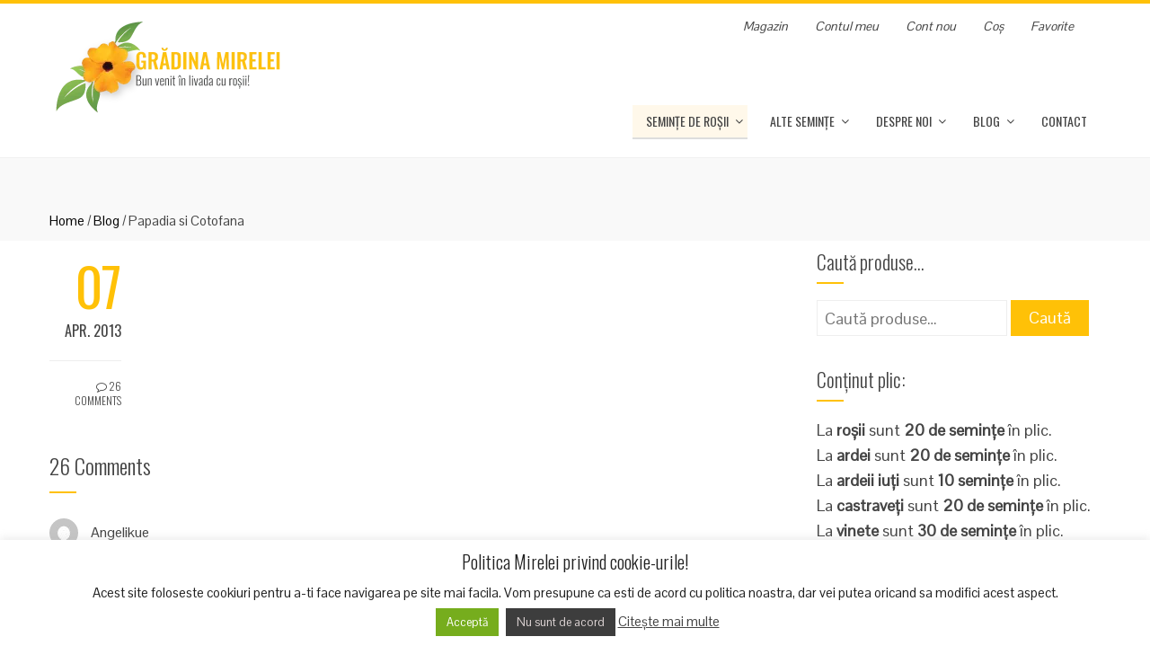

--- FILE ---
content_type: text/html; charset=UTF-8
request_url: https://gradina-mirela.ro/papadia-si-cotofana/
body_size: 41239
content:
<!DOCTYPE html>
<html lang="ro-RO">
<head>
<meta charset="UTF-8">
<meta name="viewport" content="width=device-width, initial-scale=1">
<link rel="profile" href="https://gmpg.org/xfn/11">
<link rel="pingback" href="https://gradina-mirela.ro/xmlrpc.php">
<script src='https://www.google.com/recaptcha/api.js'></script>
	<meta name="google-site-verification" content="i4LCB2cnLJ59tZCuYPwSzT6lOA-jVO6JCK4lDpXCV7k" />
    <meta name="msvalidate.01" content="468A16705A4850BB0E85FC75C29A6C71" />
<meta name='robots' content='index, follow, max-image-preview:large, max-snippet:-1, max-video-preview:-1' />
	<style>img:is([sizes="auto" i], [sizes^="auto," i]) { contain-intrinsic-size: 3000px 1500px }</style>
	
	<!-- This site is optimized with the Yoast SEO plugin v26.8 - https://yoast.com/product/yoast-seo-wordpress/ -->
	<title>Papadia si Cotofana - Grădina Mirelei</title>
	<meta name="description" content="Gradina Mirelei. Seminte de rosii, castraveti, ardei, vinete, dovleci si altele. Citeste Papadia si Cotofana." />
	<link rel="canonical" href="https://gradina-mirela.ro/papadia-si-cotofana/" />
	<meta property="og:locale" content="ro_RO" />
	<meta property="og:type" content="article" />
	<meta property="og:title" content="Papadia si Cotofana - Grădina Mirelei" />
	<meta property="og:description" content="Gradina Mirelei. Seminte de rosii, castraveti, ardei, vinete, dovleci si altele. Citeste Papadia si Cotofana." />
	<meta property="og:url" content="https://gradina-mirela.ro/papadia-si-cotofana/" />
	<meta property="og:site_name" content="Grădina Mirelei" />
	<meta property="article:publisher" content="https://www.facebook.com/gradinamirelei/" />
	<meta property="article:published_time" content="2013-04-07T03:36:00+00:00" />
	<meta property="article:modified_time" content="2017-07-18T07:02:48+00:00" />
	<meta property="og:image" content="https://gradina-mirela.ro/wp-content/uploads/2017/07/gradina-mirelei-logo.png" />
	<meta property="og:image:width" content="404" />
	<meta property="og:image:height" content="164" />
	<meta property="og:image:type" content="image/png" />
	<meta name="author" content="Andrei" />
	<meta name="twitter:card" content="summary_large_image" />
	<meta name="twitter:label1" content="Scris de" />
	<meta name="twitter:data1" content="Andrei" />
	<script type="application/ld+json" class="yoast-schema-graph">{"@context":"https://schema.org","@graph":[{"@type":"Article","@id":"https://gradina-mirela.ro/papadia-si-cotofana/#article","isPartOf":{"@id":"https://gradina-mirela.ro/papadia-si-cotofana/"},"author":{"name":"Andrei","@id":"https://gradina-mirela.ro/#/schema/person/b2f5ddab85153d339cca6ffced4f8a08"},"headline":"Papadia si Cotofana","datePublished":"2013-04-07T03:36:00+00:00","dateModified":"2017-07-18T07:02:48+00:00","mainEntityOfPage":{"@id":"https://gradina-mirela.ro/papadia-si-cotofana/"},"wordCount":3,"commentCount":26,"publisher":{"@id":"https://gradina-mirela.ro/#organization"},"articleSection":["Blog"],"inLanguage":"ro-RO","potentialAction":[{"@type":"CommentAction","name":"Comment","target":["https://gradina-mirela.ro/papadia-si-cotofana/#respond"]}]},{"@type":"WebPage","@id":"https://gradina-mirela.ro/papadia-si-cotofana/","url":"https://gradina-mirela.ro/papadia-si-cotofana/","name":"Papadia si Cotofana - Grădina Mirelei","isPartOf":{"@id":"https://gradina-mirela.ro/#website"},"datePublished":"2013-04-07T03:36:00+00:00","dateModified":"2017-07-18T07:02:48+00:00","description":"Gradina Mirelei. Seminte de rosii, castraveti, ardei, vinete, dovleci si altele. Citeste Papadia si Cotofana.","breadcrumb":{"@id":"https://gradina-mirela.ro/papadia-si-cotofana/#breadcrumb"},"inLanguage":"ro-RO","potentialAction":[{"@type":"ReadAction","target":["https://gradina-mirela.ro/papadia-si-cotofana/"]}]},{"@type":"BreadcrumbList","@id":"https://gradina-mirela.ro/papadia-si-cotofana/#breadcrumb","itemListElement":[{"@type":"ListItem","position":1,"name":"Prima pagină","item":"https://gradina-mirela.ro/"},{"@type":"ListItem","position":2,"name":"Papadia si Cotofana"}]},{"@type":"WebSite","@id":"https://gradina-mirela.ro/#website","url":"https://gradina-mirela.ro/","name":"Grădina Mirelei","description":"Bun venit în livada cu seminte de rosii! Roșii românești, roșii tradiționale și alte semințe","publisher":{"@id":"https://gradina-mirela.ro/#organization"},"potentialAction":[{"@type":"SearchAction","target":{"@type":"EntryPoint","urlTemplate":"https://gradina-mirela.ro/?s={search_term_string}"},"query-input":{"@type":"PropertyValueSpecification","valueRequired":true,"valueName":"search_term_string"}}],"inLanguage":"ro-RO"},{"@type":"Organization","@id":"https://gradina-mirela.ro/#organization","name":"Gradina Mirelei - Seminte de Rosii","url":"https://gradina-mirela.ro/","logo":{"@type":"ImageObject","inLanguage":"ro-RO","@id":"https://gradina-mirela.ro/#/schema/logo/image/","url":"https://gradina-mirela.ro/wp-content/uploads/2017/07/gradina-mirelei-logo.png","contentUrl":"https://gradina-mirela.ro/wp-content/uploads/2017/07/gradina-mirelei-logo.png","width":404,"height":164,"caption":"Gradina Mirelei - Seminte de Rosii"},"image":{"@id":"https://gradina-mirela.ro/#/schema/logo/image/"},"sameAs":["https://www.facebook.com/gradinamirelei/"]},{"@type":"Person","@id":"https://gradina-mirela.ro/#/schema/person/b2f5ddab85153d339cca6ffced4f8a08","name":"Andrei","image":{"@type":"ImageObject","inLanguage":"ro-RO","@id":"https://gradina-mirela.ro/#/schema/person/image/","url":"https://secure.gravatar.com/avatar/95f1e249de687a60680507c80eac9f3e62d9dff1f6cb84867177a509e7dead13?s=96&d=mm&r=g","contentUrl":"https://secure.gravatar.com/avatar/95f1e249de687a60680507c80eac9f3e62d9dff1f6cb84867177a509e7dead13?s=96&d=mm&r=g","caption":"Andrei"}}]}</script>
	<!-- / Yoast SEO plugin. -->


<link rel='dns-prefetch' href='//fonts.googleapis.com' />
<link rel="alternate" type="application/rss+xml" title="Grădina Mirelei &raquo; Flux" href="https://gradina-mirela.ro/feed/" />
<link rel="alternate" type="application/rss+xml" title="Grădina Mirelei &raquo; Flux comentarii" href="https://gradina-mirela.ro/comments/feed/" />
<link rel="alternate" type="application/rss+xml" title="Flux comentarii Grădina Mirelei &raquo; Papadia si Cotofana" href="https://gradina-mirela.ro/papadia-si-cotofana/feed/" />
<script type="text/javascript">
/* <![CDATA[ */
window._wpemojiSettings = {"baseUrl":"https:\/\/s.w.org\/images\/core\/emoji\/16.0.1\/72x72\/","ext":".png","svgUrl":"https:\/\/s.w.org\/images\/core\/emoji\/16.0.1\/svg\/","svgExt":".svg","source":{"concatemoji":"https:\/\/gradina-mirela.ro\/wp-includes\/js\/wp-emoji-release.min.js?ver=41a476b71241dbf5439d7b6eeb2962df"}};
/*! This file is auto-generated */
!function(s,n){var o,i,e;function c(e){try{var t={supportTests:e,timestamp:(new Date).valueOf()};sessionStorage.setItem(o,JSON.stringify(t))}catch(e){}}function p(e,t,n){e.clearRect(0,0,e.canvas.width,e.canvas.height),e.fillText(t,0,0);var t=new Uint32Array(e.getImageData(0,0,e.canvas.width,e.canvas.height).data),a=(e.clearRect(0,0,e.canvas.width,e.canvas.height),e.fillText(n,0,0),new Uint32Array(e.getImageData(0,0,e.canvas.width,e.canvas.height).data));return t.every(function(e,t){return e===a[t]})}function u(e,t){e.clearRect(0,0,e.canvas.width,e.canvas.height),e.fillText(t,0,0);for(var n=e.getImageData(16,16,1,1),a=0;a<n.data.length;a++)if(0!==n.data[a])return!1;return!0}function f(e,t,n,a){switch(t){case"flag":return n(e,"\ud83c\udff3\ufe0f\u200d\u26a7\ufe0f","\ud83c\udff3\ufe0f\u200b\u26a7\ufe0f")?!1:!n(e,"\ud83c\udde8\ud83c\uddf6","\ud83c\udde8\u200b\ud83c\uddf6")&&!n(e,"\ud83c\udff4\udb40\udc67\udb40\udc62\udb40\udc65\udb40\udc6e\udb40\udc67\udb40\udc7f","\ud83c\udff4\u200b\udb40\udc67\u200b\udb40\udc62\u200b\udb40\udc65\u200b\udb40\udc6e\u200b\udb40\udc67\u200b\udb40\udc7f");case"emoji":return!a(e,"\ud83e\udedf")}return!1}function g(e,t,n,a){var r="undefined"!=typeof WorkerGlobalScope&&self instanceof WorkerGlobalScope?new OffscreenCanvas(300,150):s.createElement("canvas"),o=r.getContext("2d",{willReadFrequently:!0}),i=(o.textBaseline="top",o.font="600 32px Arial",{});return e.forEach(function(e){i[e]=t(o,e,n,a)}),i}function t(e){var t=s.createElement("script");t.src=e,t.defer=!0,s.head.appendChild(t)}"undefined"!=typeof Promise&&(o="wpEmojiSettingsSupports",i=["flag","emoji"],n.supports={everything:!0,everythingExceptFlag:!0},e=new Promise(function(e){s.addEventListener("DOMContentLoaded",e,{once:!0})}),new Promise(function(t){var n=function(){try{var e=JSON.parse(sessionStorage.getItem(o));if("object"==typeof e&&"number"==typeof e.timestamp&&(new Date).valueOf()<e.timestamp+604800&&"object"==typeof e.supportTests)return e.supportTests}catch(e){}return null}();if(!n){if("undefined"!=typeof Worker&&"undefined"!=typeof OffscreenCanvas&&"undefined"!=typeof URL&&URL.createObjectURL&&"undefined"!=typeof Blob)try{var e="postMessage("+g.toString()+"("+[JSON.stringify(i),f.toString(),p.toString(),u.toString()].join(",")+"));",a=new Blob([e],{type:"text/javascript"}),r=new Worker(URL.createObjectURL(a),{name:"wpTestEmojiSupports"});return void(r.onmessage=function(e){c(n=e.data),r.terminate(),t(n)})}catch(e){}c(n=g(i,f,p,u))}t(n)}).then(function(e){for(var t in e)n.supports[t]=e[t],n.supports.everything=n.supports.everything&&n.supports[t],"flag"!==t&&(n.supports.everythingExceptFlag=n.supports.everythingExceptFlag&&n.supports[t]);n.supports.everythingExceptFlag=n.supports.everythingExceptFlag&&!n.supports.flag,n.DOMReady=!1,n.readyCallback=function(){n.DOMReady=!0}}).then(function(){return e}).then(function(){var e;n.supports.everything||(n.readyCallback(),(e=n.source||{}).concatemoji?t(e.concatemoji):e.wpemoji&&e.twemoji&&(t(e.twemoji),t(e.wpemoji)))}))}((window,document),window._wpemojiSettings);
/* ]]> */
</script>
<style id='wp-emoji-styles-inline-css' type='text/css'>

	img.wp-smiley, img.emoji {
		display: inline !important;
		border: none !important;
		box-shadow: none !important;
		height: 1em !important;
		width: 1em !important;
		margin: 0 0.07em !important;
		vertical-align: -0.1em !important;
		background: none !important;
		padding: 0 !important;
	}
</style>
<link rel='stylesheet' id='wp-block-library-css' href='https://gradina-mirela.ro/wp-includes/css/dist/block-library/style.min.css?ver=41a476b71241dbf5439d7b6eeb2962df' type='text/css' media='all' />
<style id='classic-theme-styles-inline-css' type='text/css'>
/*! This file is auto-generated */
.wp-block-button__link{color:#fff;background-color:#32373c;border-radius:9999px;box-shadow:none;text-decoration:none;padding:calc(.667em + 2px) calc(1.333em + 2px);font-size:1.125em}.wp-block-file__button{background:#32373c;color:#fff;text-decoration:none}
</style>
<link rel='stylesheet' id='wp-components-css' href='https://gradina-mirela.ro/wp-includes/css/dist/components/style.min.css?ver=41a476b71241dbf5439d7b6eeb2962df' type='text/css' media='all' />
<link rel='stylesheet' id='wp-preferences-css' href='https://gradina-mirela.ro/wp-includes/css/dist/preferences/style.min.css?ver=41a476b71241dbf5439d7b6eeb2962df' type='text/css' media='all' />
<link rel='stylesheet' id='wp-block-editor-css' href='https://gradina-mirela.ro/wp-includes/css/dist/block-editor/style.min.css?ver=41a476b71241dbf5439d7b6eeb2962df' type='text/css' media='all' />
<link rel='stylesheet' id='popup-maker-block-library-style-css' href='https://gradina-mirela.ro/wp-content/plugins/popup-maker/dist/packages/block-library-style.css?ver=dbea705cfafe089d65f1' type='text/css' media='all' />
<style id='global-styles-inline-css' type='text/css'>
:root{--wp--preset--aspect-ratio--square: 1;--wp--preset--aspect-ratio--4-3: 4/3;--wp--preset--aspect-ratio--3-4: 3/4;--wp--preset--aspect-ratio--3-2: 3/2;--wp--preset--aspect-ratio--2-3: 2/3;--wp--preset--aspect-ratio--16-9: 16/9;--wp--preset--aspect-ratio--9-16: 9/16;--wp--preset--color--black: #000000;--wp--preset--color--cyan-bluish-gray: #abb8c3;--wp--preset--color--white: #ffffff;--wp--preset--color--pale-pink: #f78da7;--wp--preset--color--vivid-red: #cf2e2e;--wp--preset--color--luminous-vivid-orange: #ff6900;--wp--preset--color--luminous-vivid-amber: #fcb900;--wp--preset--color--light-green-cyan: #7bdcb5;--wp--preset--color--vivid-green-cyan: #00d084;--wp--preset--color--pale-cyan-blue: #8ed1fc;--wp--preset--color--vivid-cyan-blue: #0693e3;--wp--preset--color--vivid-purple: #9b51e0;--wp--preset--gradient--vivid-cyan-blue-to-vivid-purple: linear-gradient(135deg,rgba(6,147,227,1) 0%,rgb(155,81,224) 100%);--wp--preset--gradient--light-green-cyan-to-vivid-green-cyan: linear-gradient(135deg,rgb(122,220,180) 0%,rgb(0,208,130) 100%);--wp--preset--gradient--luminous-vivid-amber-to-luminous-vivid-orange: linear-gradient(135deg,rgba(252,185,0,1) 0%,rgba(255,105,0,1) 100%);--wp--preset--gradient--luminous-vivid-orange-to-vivid-red: linear-gradient(135deg,rgba(255,105,0,1) 0%,rgb(207,46,46) 100%);--wp--preset--gradient--very-light-gray-to-cyan-bluish-gray: linear-gradient(135deg,rgb(238,238,238) 0%,rgb(169,184,195) 100%);--wp--preset--gradient--cool-to-warm-spectrum: linear-gradient(135deg,rgb(74,234,220) 0%,rgb(151,120,209) 20%,rgb(207,42,186) 40%,rgb(238,44,130) 60%,rgb(251,105,98) 80%,rgb(254,248,76) 100%);--wp--preset--gradient--blush-light-purple: linear-gradient(135deg,rgb(255,206,236) 0%,rgb(152,150,240) 100%);--wp--preset--gradient--blush-bordeaux: linear-gradient(135deg,rgb(254,205,165) 0%,rgb(254,45,45) 50%,rgb(107,0,62) 100%);--wp--preset--gradient--luminous-dusk: linear-gradient(135deg,rgb(255,203,112) 0%,rgb(199,81,192) 50%,rgb(65,88,208) 100%);--wp--preset--gradient--pale-ocean: linear-gradient(135deg,rgb(255,245,203) 0%,rgb(182,227,212) 50%,rgb(51,167,181) 100%);--wp--preset--gradient--electric-grass: linear-gradient(135deg,rgb(202,248,128) 0%,rgb(113,206,126) 100%);--wp--preset--gradient--midnight: linear-gradient(135deg,rgb(2,3,129) 0%,rgb(40,116,252) 100%);--wp--preset--font-size--small: 13px;--wp--preset--font-size--medium: 20px;--wp--preset--font-size--large: 36px;--wp--preset--font-size--x-large: 42px;--wp--preset--spacing--20: 0.44rem;--wp--preset--spacing--30: 0.67rem;--wp--preset--spacing--40: 1rem;--wp--preset--spacing--50: 1.5rem;--wp--preset--spacing--60: 2.25rem;--wp--preset--spacing--70: 3.38rem;--wp--preset--spacing--80: 5.06rem;--wp--preset--shadow--natural: 6px 6px 9px rgba(0, 0, 0, 0.2);--wp--preset--shadow--deep: 12px 12px 50px rgba(0, 0, 0, 0.4);--wp--preset--shadow--sharp: 6px 6px 0px rgba(0, 0, 0, 0.2);--wp--preset--shadow--outlined: 6px 6px 0px -3px rgba(255, 255, 255, 1), 6px 6px rgba(0, 0, 0, 1);--wp--preset--shadow--crisp: 6px 6px 0px rgba(0, 0, 0, 1);}:where(.is-layout-flex){gap: 0.5em;}:where(.is-layout-grid){gap: 0.5em;}body .is-layout-flex{display: flex;}.is-layout-flex{flex-wrap: wrap;align-items: center;}.is-layout-flex > :is(*, div){margin: 0;}body .is-layout-grid{display: grid;}.is-layout-grid > :is(*, div){margin: 0;}:where(.wp-block-columns.is-layout-flex){gap: 2em;}:where(.wp-block-columns.is-layout-grid){gap: 2em;}:where(.wp-block-post-template.is-layout-flex){gap: 1.25em;}:where(.wp-block-post-template.is-layout-grid){gap: 1.25em;}.has-black-color{color: var(--wp--preset--color--black) !important;}.has-cyan-bluish-gray-color{color: var(--wp--preset--color--cyan-bluish-gray) !important;}.has-white-color{color: var(--wp--preset--color--white) !important;}.has-pale-pink-color{color: var(--wp--preset--color--pale-pink) !important;}.has-vivid-red-color{color: var(--wp--preset--color--vivid-red) !important;}.has-luminous-vivid-orange-color{color: var(--wp--preset--color--luminous-vivid-orange) !important;}.has-luminous-vivid-amber-color{color: var(--wp--preset--color--luminous-vivid-amber) !important;}.has-light-green-cyan-color{color: var(--wp--preset--color--light-green-cyan) !important;}.has-vivid-green-cyan-color{color: var(--wp--preset--color--vivid-green-cyan) !important;}.has-pale-cyan-blue-color{color: var(--wp--preset--color--pale-cyan-blue) !important;}.has-vivid-cyan-blue-color{color: var(--wp--preset--color--vivid-cyan-blue) !important;}.has-vivid-purple-color{color: var(--wp--preset--color--vivid-purple) !important;}.has-black-background-color{background-color: var(--wp--preset--color--black) !important;}.has-cyan-bluish-gray-background-color{background-color: var(--wp--preset--color--cyan-bluish-gray) !important;}.has-white-background-color{background-color: var(--wp--preset--color--white) !important;}.has-pale-pink-background-color{background-color: var(--wp--preset--color--pale-pink) !important;}.has-vivid-red-background-color{background-color: var(--wp--preset--color--vivid-red) !important;}.has-luminous-vivid-orange-background-color{background-color: var(--wp--preset--color--luminous-vivid-orange) !important;}.has-luminous-vivid-amber-background-color{background-color: var(--wp--preset--color--luminous-vivid-amber) !important;}.has-light-green-cyan-background-color{background-color: var(--wp--preset--color--light-green-cyan) !important;}.has-vivid-green-cyan-background-color{background-color: var(--wp--preset--color--vivid-green-cyan) !important;}.has-pale-cyan-blue-background-color{background-color: var(--wp--preset--color--pale-cyan-blue) !important;}.has-vivid-cyan-blue-background-color{background-color: var(--wp--preset--color--vivid-cyan-blue) !important;}.has-vivid-purple-background-color{background-color: var(--wp--preset--color--vivid-purple) !important;}.has-black-border-color{border-color: var(--wp--preset--color--black) !important;}.has-cyan-bluish-gray-border-color{border-color: var(--wp--preset--color--cyan-bluish-gray) !important;}.has-white-border-color{border-color: var(--wp--preset--color--white) !important;}.has-pale-pink-border-color{border-color: var(--wp--preset--color--pale-pink) !important;}.has-vivid-red-border-color{border-color: var(--wp--preset--color--vivid-red) !important;}.has-luminous-vivid-orange-border-color{border-color: var(--wp--preset--color--luminous-vivid-orange) !important;}.has-luminous-vivid-amber-border-color{border-color: var(--wp--preset--color--luminous-vivid-amber) !important;}.has-light-green-cyan-border-color{border-color: var(--wp--preset--color--light-green-cyan) !important;}.has-vivid-green-cyan-border-color{border-color: var(--wp--preset--color--vivid-green-cyan) !important;}.has-pale-cyan-blue-border-color{border-color: var(--wp--preset--color--pale-cyan-blue) !important;}.has-vivid-cyan-blue-border-color{border-color: var(--wp--preset--color--vivid-cyan-blue) !important;}.has-vivid-purple-border-color{border-color: var(--wp--preset--color--vivid-purple) !important;}.has-vivid-cyan-blue-to-vivid-purple-gradient-background{background: var(--wp--preset--gradient--vivid-cyan-blue-to-vivid-purple) !important;}.has-light-green-cyan-to-vivid-green-cyan-gradient-background{background: var(--wp--preset--gradient--light-green-cyan-to-vivid-green-cyan) !important;}.has-luminous-vivid-amber-to-luminous-vivid-orange-gradient-background{background: var(--wp--preset--gradient--luminous-vivid-amber-to-luminous-vivid-orange) !important;}.has-luminous-vivid-orange-to-vivid-red-gradient-background{background: var(--wp--preset--gradient--luminous-vivid-orange-to-vivid-red) !important;}.has-very-light-gray-to-cyan-bluish-gray-gradient-background{background: var(--wp--preset--gradient--very-light-gray-to-cyan-bluish-gray) !important;}.has-cool-to-warm-spectrum-gradient-background{background: var(--wp--preset--gradient--cool-to-warm-spectrum) !important;}.has-blush-light-purple-gradient-background{background: var(--wp--preset--gradient--blush-light-purple) !important;}.has-blush-bordeaux-gradient-background{background: var(--wp--preset--gradient--blush-bordeaux) !important;}.has-luminous-dusk-gradient-background{background: var(--wp--preset--gradient--luminous-dusk) !important;}.has-pale-ocean-gradient-background{background: var(--wp--preset--gradient--pale-ocean) !important;}.has-electric-grass-gradient-background{background: var(--wp--preset--gradient--electric-grass) !important;}.has-midnight-gradient-background{background: var(--wp--preset--gradient--midnight) !important;}.has-small-font-size{font-size: var(--wp--preset--font-size--small) !important;}.has-medium-font-size{font-size: var(--wp--preset--font-size--medium) !important;}.has-large-font-size{font-size: var(--wp--preset--font-size--large) !important;}.has-x-large-font-size{font-size: var(--wp--preset--font-size--x-large) !important;}
:where(.wp-block-post-template.is-layout-flex){gap: 1.25em;}:where(.wp-block-post-template.is-layout-grid){gap: 1.25em;}
:where(.wp-block-columns.is-layout-flex){gap: 2em;}:where(.wp-block-columns.is-layout-grid){gap: 2em;}
:root :where(.wp-block-pullquote){font-size: 1.5em;line-height: 1.6;}
</style>
<link rel='stylesheet' id='cookie-law-info-css' href='https://gradina-mirela.ro/wp-content/plugins/cookie-law-info/legacy/public/css/cookie-law-info-public.css?ver=3.3.9.1' type='text/css' media='all' />
<link rel='stylesheet' id='cookie-law-info-gdpr-css' href='https://gradina-mirela.ro/wp-content/plugins/cookie-law-info/legacy/public/css/cookie-law-info-gdpr.css?ver=3.3.9.1' type='text/css' media='all' />
<link rel='stylesheet' id='woocommerce-layout-css' href='https://gradina-mirela.ro/wp-content/plugins/woocommerce/assets/css/woocommerce-layout.css?ver=10.4.3' type='text/css' media='all' />
<link rel='stylesheet' id='woocommerce-smallscreen-css' href='https://gradina-mirela.ro/wp-content/plugins/woocommerce/assets/css/woocommerce-smallscreen.css?ver=10.4.3' type='text/css' media='only screen and (max-width: 768px)' />
<link rel='stylesheet' id='woocommerce-general-css' href='https://gradina-mirela.ro/wp-content/plugins/woocommerce/assets/css/woocommerce.css?ver=10.4.3' type='text/css' media='all' />
<style id='woocommerce-inline-inline-css' type='text/css'>
.woocommerce form .form-row .required { visibility: visible; }
</style>
<link rel='stylesheet' id='insert_nexprev_cat_names-css' href='https://gradina-mirela.ro/wp-content/plugins/wp-nextprev-product-navigator/css/style.css?ver=41a476b71241dbf5439d7b6eeb2962df' type='text/css' media='all' />
<link rel='preload' as='font' type='font/woff2' crossorigin='anonymous' id='tinvwl-webfont-font-css' href='https://gradina-mirela.ro/wp-content/plugins/ti-woocommerce-wishlist/assets/fonts/tinvwl-webfont.woff2?ver=xu2uyi'  media='all' />
<link rel='stylesheet' id='tinvwl-webfont-css' href='https://gradina-mirela.ro/wp-content/plugins/ti-woocommerce-wishlist/assets/css/webfont.min.css?ver=2.11.1' type='text/css' media='all' />
<link rel='stylesheet' id='tinvwl-css' href='https://gradina-mirela.ro/wp-content/plugins/ti-woocommerce-wishlist/assets/css/public.min.css?ver=2.11.1' type='text/css' media='all' />
<link rel='stylesheet' id='themename-css' href='https://gradina-mirela.ro/wp-content/themes/gradina-mirelei/css/gradina_mirelei_style.css?ver=41a476b71241dbf5439d7b6eeb2962df' type='text/css' media='all' />
<link rel='stylesheet' id='bxslider-css' href='https://gradina-mirela.ro/wp-content/themes/gradina-mirelei/css/jquery.bxslider.css?ver=4.1.2' type='text/css' media='all' />
<link rel='stylesheet' id='animate-css' href='https://gradina-mirela.ro/wp-content/themes/gradina-mirelei/css/animate.css?ver=1.0' type='text/css' media='all' />
<link rel='stylesheet' id='font-awesome-css' href='https://gradina-mirela.ro/wp-content/themes/gradina-mirelei/css/font-awesome.css?ver=4.4.0' type='text/css' media='all' />
<link rel='stylesheet' id='owl-carousel-css' href='https://gradina-mirela.ro/wp-content/themes/gradina-mirelei/css/owl.carousel.css?ver=1.3.3' type='text/css' media='all' />
<link rel='stylesheet' id='owl-theme-css' href='https://gradina-mirela.ro/wp-content/themes/gradina-mirelei/css/owl.theme.css?ver=1.3.3' type='text/css' media='all' />
<link rel='stylesheet' id='nivo-lightbox-css' href='https://gradina-mirela.ro/wp-content/themes/gradina-mirelei/css/nivo-lightbox.css?ver=1.3.3' type='text/css' media='all' />
<link rel='stylesheet' id='superfish-css' href='https://gradina-mirela.ro/wp-content/themes/gradina-mirelei/css/superfish.css?ver=1.3.3' type='text/css' media='all' />
<link rel='stylesheet' id='total-style-css' href='https://gradina-mirela.ro/wp-content/themes/gradina-mirelei/style.css?ver=1.0' type='text/css' media='all' />
<style id='total-style-inline-css' type='text/css'>
button,input[type='button'],input[type='reset'],input[type='submit'],.widget-area .widget-title:after,h3#reply-title:after,h3.comments-title:after,.nav-previous a,.nav-next a,.pagination .page-numbers,.ht-main-navigation li:hover > a,.page-template-home-template .ht-main-navigation li:hover > a,.home.blog .ht-main-navigation li:hover > a,.ht-main-navigation .current_page_item > a,.ht-main-navigation .current-menu-item > a,.ht-main-navigation .current_page_ancestor > a,.page-template-home-template .ht-main-navigation .current > a,.home.blog .ht-main-navigation .current > a,.ht-slide-cap-title span,.ht-progress-bar-length,#ht-featured-post-section,.ht-featured-icon,.ht-service-post-wrap:after,.ht-service-icon,.ht-team-social-id a,.ht-counter:after,.ht-counter:before,.ht-testimonial-wrap .bx-wrapper .bx-controls-direction a,.ht-blog-read-more a,.ht-cta-buttons a.ht-cta-button1,.ht-cta-buttons a.ht-cta-button2:hover,#ht-back-top:hover,.entry-readmore a,.woocommerce #respond input#submit,.woocommerce a.button,.woocommerce button.button,.woocommerce input.button,.woocommerce ul.products li.product:hover .button,.woocommerce #respond input#submit.alt,.woocommerce a.button.alt,.woocommerce button.button.alt,.woocommerce input.button.alt,.woocommerce nav.woocommerce-pagination ul li a,.woocommerce nav.woocommerce-pagination ul li span,.woocommerce span.onsale,.woocommerce div.product .woocommerce-tabs ul.tabs li.active,.woocommerce #respond input#submit.disabled,.woocommerce #respond input#submit:disabled,.woocommerce #respond input#submit:disabled[disabled],.woocommerce a.button.disabled,.woocommerce a.button:disabled,.woocommerce a.button:disabled[disabled],.woocommerce button.button.disabled,.woocommerce button.button:disabled,.woocommerce button.button:disabled[disabled],.woocommerce input.button.disabled,.woocommerce input.button:disabled,.woocommerce input.button:disabled[disabled],.woocommerce #respond input#submit.alt.disabled,.woocommerce #respond input#submit.alt.disabled:hover,.woocommerce #respond input#submit.alt:disabled,.woocommerce #respond input#submit.alt:disabled:hover,.woocommerce #respond input#submit.alt:disabled[disabled],.woocommerce #respond input#submit.alt:disabled[disabled]:hover,.woocommerce a.button.alt.disabled,.woocommerce a.button.alt.disabled:hover,.woocommerce a.button.alt:disabled,.woocommerce a.button.alt:disabled:hover,.woocommerce a.button.alt:disabled[disabled],.woocommerce a.button.alt:disabled[disabled]:hover,.woocommerce button.button.alt.disabled,.woocommerce button.button.alt.disabled:hover,.woocommerce button.button.alt:disabled,.woocommerce button.button.alt:disabled:hover,.woocommerce button.button.alt:disabled[disabled],.woocommerce button.button.alt:disabled[disabled]:hover,.woocommerce input.button.alt.disabled,.woocommerce input.button.alt.disabled:hover,.woocommerce input.button.alt:disabled,.woocommerce input.button.alt:disabled:hover,.woocommerce input.button.alt:disabled[disabled],.woocommerce input.button.alt:disabled[disabled]:hover,.woocommerce .widget_price_filter .ui-slider .ui-slider-range,.woocommerce-MyAccount-navigation-link a
{background:#FFC107;}
a,a:hover,.ht-post-info .entry-date span.ht-day,.entry-categories .fa,.widget-area a:hover,.comment-list a:hover,.no-comments,.ht-site-title a,.woocommerce .woocommerce-breadcrumb a:hover,#total-breadcrumbs a:hover,.ht-featured-link a,.ht-portfolio-cat-name-list .fa,.ht-portfolio-cat-name:hover,.ht-portfolio-cat-name.active,.ht-portfolio-caption a,.ht-team-detail,.ht-counter-icon,.woocommerce ul.products li.product .price,.woocommerce div.product p.price,.woocommerce div.product span.price,.woocommerce .product_meta a:hover,.woocommerce-error:before,.woocommerce-info:before,.woocommerce-message:before{color:#FFC107;}
.ht-main-navigation ul ul,.ht-featured-link a,.ht-counter,.ht-testimonial-wrap .bx-wrapper img,.ht-blog-post,#ht-colophon,.woocommerce ul.products li.product:hover,.woocommerce-page ul.products li.product:hover,.woocommerce #respond input#submit,.woocommerce a.button,.woocommerce button.button,.woocommerce input.button,.woocommerce ul.products li.product:hover .button,.woocommerce #respond input#submit.alt,.woocommerce a.button.alt,.woocommerce button.button.alt,.woocommerce input.button.alt,.woocommerce div.product .woocommerce-tabs ul.tabs,.woocommerce #respond input#submit.alt.disabled,.woocommerce #respond input#submit.alt.disabled:hover,.woocommerce #respond input#submit.alt:disabled,.woocommerce #respond input#submit.alt:disabled:hover,.woocommerce #respond input#submit.alt:disabled[disabled],.woocommerce #respond input#submit.alt:disabled[disabled]:hover,.woocommerce a.button.alt.disabled,.woocommerce a.button.alt.disabled:hover,.woocommerce a.button.alt:disabled,.woocommerce a.button.alt:disabled:hover,.woocommerce a.button.alt:disabled[disabled],.woocommerce a.button.alt:disabled[disabled]:hover,.woocommerce button.button.alt.disabled,.woocommerce button.button.alt.disabled:hover,.woocommerce button.button.alt:disabled,.woocommerce button.button.alt:disabled:hover,.woocommerce button.button.alt:disabled[disabled],.woocommerce button.button.alt:disabled[disabled]:hover,.woocommerce input.button.alt.disabled,.woocommerce input.button.alt.disabled:hover,.woocommerce input.button.alt:disabled,.woocommerce input.button.alt:disabled:hover,.woocommerce input.button.alt:disabled[disabled],.woocommerce input.button.alt:disabled[disabled]:hover,.woocommerce .widget_price_filter .ui-slider .ui-slider-handle
{border-color:#FFC107;}
#ht-masthead,.woocommerce-error,.woocommerce-info,.woocommerce-message{
border-top-color:#FFC107;}
.nav-next a:after{
border-left-color:#FFC107;}
.nav-previous a:after{
border-right-color:#FFC107;}
.ht-active .ht-service-icon{box-shadow:0px 0px 0px 2px #FFF,0px 0px 0px 4px #FFC107;}
.woocommerce ul.products li.product .onsale:after{border-color:transparent transparent #e6ae06 #e6ae06;}
.woocommerce span.onsale:after{border-color:transparent #e6ae06 #e6ae06 transparent}
.ht-portfolio-caption,.ht-team-member-excerpt,.ht-title-wrap{background:rgba(255,193,7,0.9)}
@media screen and (max-width:1000px){
.toggle-bar,.ht-main-navigation .ht-menu{background:#FFC107}}
</style>
<link rel='stylesheet' id='total-fonts-css' href='//fonts.googleapis.com/css?family=Pontano+Sans|Oswald:400,700,300&#038;subset=latin,latin-ext' type='text/css' media='all' />
<link rel='stylesheet' id='wc_pv_intl-phones-lib-css-css' href='https://gradina-mirela.ro/wp-content/plugins/woo-phone-validator/assets/vendor/css/intlTelInput.min.css?ver=41a476b71241dbf5439d7b6eeb2962df' type='text/css' media='all' />
<link rel='stylesheet' id='wc_pv_css-style-css' href='https://gradina-mirela.ro/wp-content/plugins/woo-phone-validator/assets/css/frontend.min.css?ver=1.3.0' type='text/css' media='all' />
<link rel='stylesheet' id='wppb_stylesheet-css' href='https://gradina-mirela.ro/wp-content/plugins/profile-builder-pro/assets/css/style-front-end.css?ver=2.5.7' type='text/css' media='all' />
<script type="text/javascript" src="https://gradina-mirela.ro/wp-includes/js/jquery/jquery.min.js?ver=3.7.1" id="jquery-core-js"></script>
<script type="text/javascript" src="https://gradina-mirela.ro/wp-includes/js/jquery/jquery-migrate.min.js?ver=3.4.1" id="jquery-migrate-js"></script>
<script type="text/javascript" id="cookie-law-info-js-extra">
/* <![CDATA[ */
var Cli_Data = {"nn_cookie_ids":[],"cookielist":[],"non_necessary_cookies":[],"ccpaEnabled":"","ccpaRegionBased":"","ccpaBarEnabled":"","strictlyEnabled":["necessary","obligatoire"],"ccpaType":"gdpr","js_blocking":"","custom_integration":"","triggerDomRefresh":"","secure_cookies":""};
var cli_cookiebar_settings = {"animate_speed_hide":"500","animate_speed_show":"500","background":"#FFF","border":"#b1a6a6c2","border_on":"","button_1_button_colour":"#76ad1d","button_1_button_hover":"#5e8a17","button_1_link_colour":"#fff","button_1_as_button":"1","button_1_new_win":"","button_2_button_colour":"#333","button_2_button_hover":"#292929","button_2_link_colour":"#444","button_2_as_button":"","button_2_hidebar":"","button_3_button_colour":"#3d3d3d","button_3_button_hover":"#313131","button_3_link_colour":"#ddd4d4","button_3_as_button":"1","button_3_new_win":"","button_4_button_colour":"#000","button_4_button_hover":"#000000","button_4_link_colour":"#fff","button_4_as_button":"1","button_7_button_colour":"#61a229","button_7_button_hover":"#4e8221","button_7_link_colour":"#fff","button_7_as_button":"1","button_7_new_win":"","font_family":"inherit","header_fix":"","notify_animate_hide":"1","notify_animate_show":"1","notify_div_id":"#cookie-law-info-bar","notify_position_horizontal":"right","notify_position_vertical":"bottom","scroll_close":"1","scroll_close_reload":"","accept_close_reload":"","reject_close_reload":"","showagain_tab":"1","showagain_background":"#fff","showagain_border":"#000","showagain_div_id":"#cookie-law-info-again","showagain_x_position":"70px","text":"#212121","show_once_yn":"1","show_once":"10000","logging_on":"","as_popup":"","popup_overlay":"1","bar_heading_text":"Politica Mirelei privind cookie-urile!","cookie_bar_as":"banner","popup_showagain_position":"bottom-right","widget_position":"left"};
var log_object = {"ajax_url":"https:\/\/gradina-mirela.ro\/wp-admin\/admin-ajax.php"};
/* ]]> */
</script>
<script type="text/javascript" src="https://gradina-mirela.ro/wp-content/plugins/cookie-law-info/legacy/public/js/cookie-law-info-public.js?ver=3.3.9.1" id="cookie-law-info-js"></script>
<script type="text/javascript" id="image-watermark-no-right-click-js-before">
/* <![CDATA[ */
var iwArgsNoRightClick = {"rightclick":"Y","draganddrop":"Y","devtools":"Y","enableToast":"Y","toastMessage":"This content is protected"};
/* ]]> */
</script>
<script type="text/javascript" src="https://gradina-mirela.ro/wp-content/plugins/image-watermark/js/no-right-click.js?ver=2.0.3" id="image-watermark-no-right-click-js"></script>
<script type="text/javascript" src="https://gradina-mirela.ro/wp-content/plugins/woocommerce/assets/js/jquery-blockui/jquery.blockUI.min.js?ver=2.7.0-wc.10.4.3" id="wc-jquery-blockui-js" data-wp-strategy="defer"></script>
<script type="text/javascript" id="wc-add-to-cart-js-extra">
/* <![CDATA[ */
var wc_add_to_cart_params = {"ajax_url":"\/wp-admin\/admin-ajax.php","wc_ajax_url":"\/?wc-ajax=%%endpoint%%","i18n_view_cart":"Vezi co\u0219ul","cart_url":"https:\/\/gradina-mirela.ro\/cos\/","is_cart":"","cart_redirect_after_add":"yes"};
/* ]]> */
</script>
<script type="text/javascript" src="https://gradina-mirela.ro/wp-content/plugins/woocommerce/assets/js/frontend/add-to-cart.min.js?ver=10.4.3" id="wc-add-to-cart-js" data-wp-strategy="defer"></script>
<script type="text/javascript" src="https://gradina-mirela.ro/wp-content/plugins/woocommerce/assets/js/js-cookie/js.cookie.min.js?ver=2.1.4-wc.10.4.3" id="wc-js-cookie-js" data-wp-strategy="defer"></script>
<script type="text/javascript" id="woocommerce-js-extra">
/* <![CDATA[ */
var woocommerce_params = {"ajax_url":"\/wp-admin\/admin-ajax.php","wc_ajax_url":"\/?wc-ajax=%%endpoint%%","i18n_password_show":"Arat\u0103 parola","i18n_password_hide":"Ascunde parola"};
/* ]]> */
</script>
<script type="text/javascript" src="https://gradina-mirela.ro/wp-content/plugins/woocommerce/assets/js/frontend/woocommerce.min.js?ver=10.4.3" id="woocommerce-js" defer="defer" data-wp-strategy="defer"></script>
<script type="text/javascript" src="https://gradina-mirela.ro/wp-content/plugins/New%20folder%20(2)/assets/js/vendors/woocommerce-add-to-cart.js?ver=8.1" id="vc_woocommerce-add-to-cart-js-js"></script>
<script type="text/javascript" src="https://gradina-mirela.ro/wp-content/themes/gradina-mirelei/js/SmoothScroll.js?ver=20160809" id="smoothscroll-js"></script>
<script type="text/javascript" src="https://gradina-mirela.ro/wp-includes/js/imagesloaded.min.js?ver=5.0.0" id="imagesloaded-js"></script>
<script type="text/javascript" src="https://gradina-mirela.ro/wp-content/themes/gradina-mirelei/js/jquery.stellar.js?ver=20150903" id="jquery-stellar-js"></script>
<script type="text/javascript" src="https://gradina-mirela.ro/wp-includes/js/dist/hooks.min.js?ver=4d63a3d491d11ffd8ac6" id="wp-hooks-js"></script>
<script type="text/javascript" id="wpm-js-extra">
/* <![CDATA[ */
var wpm = {"ajax_url":"https:\/\/gradina-mirela.ro\/wp-admin\/admin-ajax.php","root":"https:\/\/gradina-mirela.ro\/wp-json\/","nonce_wp_rest":"0068a893ba","nonce_ajax":"a06b1e0eca"};
/* ]]> */
</script>
<script type="text/javascript" src="https://gradina-mirela.ro/wp-content/plugins/woocommerce-google-adwords-conversion-tracking-tag/js/public/free/wpm-public.p1.min.js?ver=1.54.1" id="wpm-js"></script>
<script></script><link rel="https://api.w.org/" href="https://gradina-mirela.ro/wp-json/" /><link rel="alternate" title="JSON" type="application/json" href="https://gradina-mirela.ro/wp-json/wp/v2/posts/529" /><link rel="alternate" title="oEmbed (JSON)" type="application/json+oembed" href="https://gradina-mirela.ro/wp-json/oembed/1.0/embed?url=https%3A%2F%2Fgradina-mirela.ro%2Fpapadia-si-cotofana%2F" />
<link rel="alternate" title="oEmbed (XML)" type="text/xml+oembed" href="https://gradina-mirela.ro/wp-json/oembed/1.0/embed?url=https%3A%2F%2Fgradina-mirela.ro%2Fpapadia-si-cotofana%2F&#038;format=xml" />

		<!-- GA Google Analytics @ https://m0n.co/ga -->
		<script async src="https://www.googletagmanager.com/gtag/js?id=G-CHGL828EFK"></script>
		<script>
			window.dataLayer = window.dataLayer || [];
			function gtag(){dataLayer.push(arguments);}
			gtag('js', new Date());
			gtag('config', 'G-CHGL828EFK');
		</script>

			<script>
			document.documentElement.className = document.documentElement.className.replace( 'no-js', 'js' );
		</script>
				<style>
			.no-js img.lazyload { display: none; }
			figure.wp-block-image img.lazyloading { min-width: 150px; }
							.lazyload, .lazyloading { opacity: 0; }
				.lazyloaded {
					opacity: 1;
					transition: opacity 400ms;
					transition-delay: 0ms;
				}
					</style>
		<style>.ht-service-left-bg{ background-image:url();}#ht-counter-section{ background-image:url();}#ht-cta-section{ background-image:url(https://gradina-mirela.ro/wp-content/uploads/2017/10/call-to-action.jpg);}</style>	<noscript><style>.woocommerce-product-gallery{ opacity: 1 !important; }</style></noscript>
	
<!-- START Pixel Manager for WooCommerce -->

		<script>

			window.wpmDataLayer = window.wpmDataLayer || {};
			window.wpmDataLayer = Object.assign(window.wpmDataLayer, {"cart":{},"cart_item_keys":{},"version":{"number":"1.54.1","pro":false,"eligible_for_updates":false,"distro":"fms","beta":false,"show":true},"pixels":[],"shop":{"list_name":"Blog Post | Papadia si Cotofana","list_id":"blog_post_papadia-si-cotofana","page_type":"blog_post","currency":"RON","selectors":{"addToCart":[],"beginCheckout":[]},"order_duplication_prevention":true,"view_item_list_trigger":{"test_mode":false,"background_color":"green","opacity":0.5,"repeat":true,"timeout":1000,"threshold":0.8},"variations_output":true,"session_active":false},"page":{"id":529,"title":"Papadia si Cotofana","type":"post","categories":[{"term_id":726,"name":"Blog","slug":"blog","term_group":0,"term_taxonomy_id":726,"taxonomy":"category","description":"","parent":0,"count":262,"filter":"raw","cat_ID":726,"category_count":262,"category_description":"","cat_name":"Blog","category_nicename":"blog","category_parent":0}],"parent":{"id":0,"title":"Papadia si Cotofana","type":"post","categories":[{"term_id":726,"name":"Blog","slug":"blog","term_group":0,"term_taxonomy_id":726,"taxonomy":"category","description":"","parent":0,"count":262,"filter":"raw","cat_ID":726,"category_count":262,"category_description":"","cat_name":"Blog","category_nicename":"blog","category_parent":0}]}},"general":{"user_logged_in":false,"scroll_tracking_thresholds":[],"page_id":529,"exclude_domains":[],"server_2_server":{"active":false,"user_agent_exclude_patterns":[],"ip_exclude_list":[],"pageview_event_s2s":{"is_active":false,"pixels":[]}},"consent_management":{"explicit_consent":false},"lazy_load_pmw":false,"chunk_base_path":"https://gradina-mirela.ro/wp-content/plugins/woocommerce-google-adwords-conversion-tracking-tag/js/public/free/","modules":{"load_deprecated_functions":true}}});

		</script>

		
<!-- END Pixel Manager for WooCommerce -->
<meta name="generator" content="Powered by WPBakery Page Builder - drag and drop page builder for WordPress."/>
<link rel="icon" href="https://gradina-mirela.ro/wp-content/uploads/2023/12/gradina-mirelei-100x100.png" sizes="32x32" />
<link rel="icon" href="https://gradina-mirela.ro/wp-content/uploads/2023/12/gradina-mirelei.png" sizes="192x192" />
<link rel="apple-touch-icon" href="https://gradina-mirela.ro/wp-content/uploads/2023/12/gradina-mirelei.png" />
<meta name="msapplication-TileImage" content="https://gradina-mirela.ro/wp-content/uploads/2023/12/gradina-mirelei.png" />
		<style type="text/css" id="wp-custom-css">
			.ht-main-header {
    padding: 10px 0;
	  margin-bottom: 10px;
}
		</style>
		<noscript><style> .wpb_animate_when_almost_visible { opacity: 1; }</style></noscript></head>

<body data-rsssl=1 class="wp-singular post-template-default single single-post postid-529 single-format-standard wp-custom-logo wp-theme-gradina-mirelei theme-gradina-mirelei woocommerce-no-js tinvwl-theme-style group-blog ht_right_sidebar columns-3 wpb-js-composer js-comp-ver-8.1 vc_responsive">
<div id="ht-page">
	<header id="ht-masthead" class="ht-site-header">
		<div class="ht-container ht-clearfix">
			<div id="ht-site-branding">
				<a href="https://gradina-mirela.ro/" class="custom-logo-link" rel="home"><img width="270" height="110"   alt="seminte romanesti" decoding="async" data-srcset="https://gradina-mirela.ro/wp-content/uploads/2018/12/watermark-logo.png 270w, https://gradina-mirela.ro/wp-content/uploads/2018/12/watermark-logo-24x10.png 24w, https://gradina-mirela.ro/wp-content/uploads/2018/12/watermark-logo-36x15.png 36w, https://gradina-mirela.ro/wp-content/uploads/2018/12/watermark-logo-48x20.png 48w"  data-src="https://gradina-mirela.ro/wp-content/uploads/2018/12/watermark-logo.png" data-sizes="(max-width: 270px) 100vw, 270px" class="custom-logo lazyload" src="[data-uri]" /><noscript><img width="270" height="110" src="https://gradina-mirela.ro/wp-content/uploads/2018/12/watermark-logo.png" class="custom-logo" alt="seminte romanesti" decoding="async" srcset="https://gradina-mirela.ro/wp-content/uploads/2018/12/watermark-logo.png 270w, https://gradina-mirela.ro/wp-content/uploads/2018/12/watermark-logo-24x10.png 24w, https://gradina-mirela.ro/wp-content/uploads/2018/12/watermark-logo-36x15.png 36w, https://gradina-mirela.ro/wp-content/uploads/2018/12/watermark-logo-48x20.png 48w" sizes="(max-width: 270px) 100vw, 270px" /></noscript></a>			</div><!-- .site-branding -->

			<nav id="ht-shop-navigation" class="ht-shop-navigation">

				<div class="menu-shopping-menu-container"><ul id="menu-shopping-menu" class="menu"><li id="menu-item-96" class="menu-item menu-item-type-post_type menu-item-object-page menu-item-96"><a href="https://gradina-mirela.ro/wishlist/">Favorite</a></li>
<li id="menu-item-98" class="menu-item menu-item-type-post_type menu-item-object-page menu-item-98"><a href="https://gradina-mirela.ro/cos/">Coș</a></li>
<li id="menu-item-6653" class="menu-item menu-item-type-post_type menu-item-object-page menu-item-6653"><a href="https://gradina-mirela.ro/cont-nou/">Cont nou</a></li>
<li id="menu-item-6654" class="menu-item menu-item-type-post_type menu-item-object-page menu-item-6654"><a href="https://gradina-mirela.ro/contul-meu/">Contul meu</a></li>
<li id="menu-item-25697" class="menu-item menu-item-type-post_type menu-item-object-page menu-item-25697"><a href="https://gradina-mirela.ro/magazin/">Magazin</a></li>
</ul></div>			</nav><!-- #ht-shop-navigation -->

			<nav id="ht-site-navigation" class="ht-main-navigation">
				<div class="toggle-bar"><span></span></div>
				<div class="ht-menu ht-clearfix"><ul id="menu-header-menu" class="ht-clearfix"><li id="menu-item-6685" class="menu-item menu-item-type-post_type menu-item-object-page menu-item-has-children menu-item-6685"><a href="https://gradina-mirela.ro/seminte-de-rosii/">Semințe de roșii</a>
<ul class="sub-menu">
	<li id="menu-item-7091" class="menu-item menu-item-type-custom menu-item-object-custom menu-item-7091"><a href="https://gradina-mirela.ro/categorie-produs/rosii-romanesti/">Roșii Românești</a></li>
	<li id="menu-item-11304" class="menu-item menu-item-type-custom menu-item-object-custom menu-item-11304"><a href="https://gradina-mirela.ro/categorie-produs/rosii-internationale/">Soiuri de roșii internaționale</a></li>
</ul>
</li>
<li id="menu-item-19540" class="menu-item menu-item-type-custom menu-item-object-custom menu-item-has-children menu-item-19540"><a href="#">Alte Semințe</a>
<ul class="sub-menu">
	<li id="menu-item-19535" class="menu-item menu-item-type-post_type menu-item-object-page menu-item-19535"><a href="https://gradina-mirela.ro/seminte-de-dovleac/">Semințe de dovleac</a></li>
	<li id="menu-item-19536" class="menu-item menu-item-type-post_type menu-item-object-page menu-item-19536"><a href="https://gradina-mirela.ro/seminte-ardei-iute/">Semințe ardei iute</a></li>
	<li id="menu-item-19537" class="menu-item menu-item-type-post_type menu-item-object-page menu-item-19537"><a href="https://gradina-mirela.ro/seminte-castraveti/">Semințe de castraveți</a></li>
	<li id="menu-item-19538" class="menu-item menu-item-type-post_type menu-item-object-page menu-item-19538"><a href="https://gradina-mirela.ro/seminte-ardei-gras/">Semințe de ardei gras</a></li>
	<li id="menu-item-19539" class="menu-item menu-item-type-post_type menu-item-object-page menu-item-19539"><a href="https://gradina-mirela.ro/seminte-vinete/">Semințe de vinete</a></li>
</ul>
</li>
<li id="menu-item-19543" class="menu-item menu-item-type-post_type menu-item-object-page menu-item-has-children menu-item-19543"><a href="https://gradina-mirela.ro/despre-noi/">Despre noi</a>
<ul class="sub-menu">
	<li id="menu-item-19542" class="menu-item menu-item-type-post_type menu-item-object-page menu-item-19542"><a href="https://gradina-mirela.ro/cultivarea-rosiilor/">Cum să cultivi</a></li>
	<li id="menu-item-19544" class="menu-item menu-item-type-post_type menu-item-object-page menu-item-19544"><a href="https://gradina-mirela.ro/seminte-de-rosii-romanesti-crescute-cu-ingrasaminte-naturale/">Grădina Mirelei în cifre</a></li>
	<li id="menu-item-19545" class="menu-item menu-item-type-post_type menu-item-object-page menu-item-19545"><a href="https://gradina-mirela.ro/comenzi-livrare/">FAQs Comenzi &#038; Livrare</a></li>
</ul>
</li>
<li id="menu-item-19546" class="menu-item menu-item-type-custom menu-item-object-custom menu-item-has-children menu-item-19546"><a href="https://gradina-mirela.ro/category/blog/">Blog</a>
<ul class="sub-menu">
	<li id="menu-item-19547" class="menu-item menu-item-type-custom menu-item-object-custom menu-item-19547"><a href="https://gradina-mirela.blogspot.com/">Blogger (Arhivă)</a></li>
</ul>
</li>
<li id="menu-item-19548" class="menu-item menu-item-type-post_type menu-item-object-page menu-item-19548"><a href="https://gradina-mirela.ro/contact-magazin-seminte-de-rosii/">Contact</a></li>
</ul></div>			</nav><!-- #ht-site-navigation -->
		</div>
	</header><!-- #ht-masthead -->

	<div id="ht-content" class="ht-site-content ht-clearfix">
<header class="ht-main-header">
	<div class="ht-container">
		<h1 class="ht-main-title">Papadia si Cotofana</h1>		<div id="total-breadcrumbs" xmlns:v="http://rdf.data-vocabulary.org/#"><span typeof="v:Breadcrumb"><a rel="v:url" property="v:title" href="https://gradina-mirela.ro/">Home</a></span> &#47; <span typeof="v:Breadcrumb"><a rel="v:url" property="v:title" href="https://gradina-mirela.ro/category/blog/">Blog</a></span> &#47; <span class="current">Papadia si Cotofana</span></div>	</div>
</header><!-- .entry-header -->

<div class="ht-container">
	<div id="primary" class="content-area">
		<main id="main" class="site-main">

		
			
<article id="post-529" class="post-529 post type-post status-publish format-standard hentry category-blog">

	<div class="entry-content">
		<div class="entry-meta ht-post-info">
			<span class="entry-date published updated"><span class="ht-day">07</span><span class="ht-month-year">apr. 2013</span></span><span class="byline"> by <span class="author vcard"><a class="url fn n" href="https://gradina-mirela.ro/author/administrator/">Andrei</a></span></span><a href="https://gradina-mirela.ro/papadia-si-cotofana/#comments"><i class="fa fa-comment-o" aria-hidden="true"></i> 26 Comments</a>		</div><!-- .entry-meta -->
					</div><!-- .entry-content -->

</article><!-- #post-## -->


			
<div id="comments" class="comments-area">

	
			<h3 class="comments-title">
			26 Comments		</h3>

		
		<ul class="comment-list">
				<li id="comment-295" class="comment even thread-even depth-1">
		<article id="div-comment-295" class="comment-body">
			<footer class="comment-meta">
				<div class="comment-author vcard">
					<img alt=''  data-srcset='https://secure.gravatar.com/avatar/?s=64&#038;d=mm&#038;r=g 2x'  height='32' width='32' decoding='async' data-src='https://secure.gravatar.com/avatar/?s=32&#038;d=mm&#038;r=g' class='avatar avatar-32 photo avatar-default lazyload' src='[data-uri]' /><noscript><img alt=''  data-srcset='https://secure.gravatar.com/avatar/?s=64&#038;d=mm&#038;r=g 2x'  height='32' width='32' decoding='async' data-src='https://secure.gravatar.com/avatar/?s=32&#038;d=mm&#038;r=g' class='avatar avatar-32 photo avatar-default lazyload' src='[data-uri]' /><noscript><img alt=''  data-srcset='https://secure.gravatar.com/avatar/?s=64&#038;d=mm&#038;r=g 2x'  height='32' width='32' decoding='async' data-src='https://secure.gravatar.com/avatar/?s=32&#038;d=mm&#038;r=g' class='avatar avatar-32 photo avatar-default lazyload' src='[data-uri]' /><noscript><img alt=''  data-srcset='https://secure.gravatar.com/avatar/?s=64&#038;d=mm&#038;r=g 2x'  height='32' width='32' decoding='async' data-src='https://secure.gravatar.com/avatar/?s=32&#038;d=mm&#038;r=g' class='avatar avatar-32 photo avatar-default lazyload' src='[data-uri]' /><noscript><img alt=''  data-srcset='https://secure.gravatar.com/avatar/?s=64&#038;d=mm&#038;r=g 2x'  height='32' width='32' decoding='async' data-src='https://secure.gravatar.com/avatar/?s=32&#038;d=mm&#038;r=g' class='avatar avatar-32 photo avatar-default lazyload' src='[data-uri]' /><noscript><img alt=''  data-srcset='https://secure.gravatar.com/avatar/?s=64&#038;d=mm&#038;r=g 2x'  height='32' width='32' decoding='async' data-src='https://secure.gravatar.com/avatar/?s=32&#038;d=mm&#038;r=g' class='avatar avatar-32 photo avatar-default lazyload' src='[data-uri]' /><noscript><img alt=''  data-srcset='https://secure.gravatar.com/avatar/?s=64&#038;d=mm&#038;r=g 2x'  height='32' width='32' decoding='async' data-src='https://secure.gravatar.com/avatar/?s=32&#038;d=mm&#038;r=g' class='avatar avatar-32 photo avatar-default lazyload' src='[data-uri]' /><noscript><img alt=''  data-srcset='https://secure.gravatar.com/avatar/?s=64&#038;d=mm&#038;r=g 2x'  height='32' width='32' decoding='async' data-src='https://secure.gravatar.com/avatar/?s=32&#038;d=mm&#038;r=g' class='avatar avatar-32 photo avatar-default lazyload' src='[data-uri]' /><noscript><img alt=''  data-srcset='https://secure.gravatar.com/avatar/?s=64&#038;d=mm&#038;r=g 2x'  height='32' width='32' decoding='async' data-src='https://secure.gravatar.com/avatar/?s=32&#038;d=mm&#038;r=g' class='avatar avatar-32 photo avatar-default lazyload' src='[data-uri]' /><noscript><img alt=''  data-srcset='https://secure.gravatar.com/avatar/?s=64&#038;d=mm&#038;r=g 2x'  height='32' width='32' decoding='async' data-src='https://secure.gravatar.com/avatar/?s=32&#038;d=mm&#038;r=g' class='avatar avatar-32 photo avatar-default lazyload' src='[data-uri]' /><noscript><img alt=''  data-srcset='https://secure.gravatar.com/avatar/?s=64&#038;d=mm&#038;r=g 2x'  height='32' width='32' decoding='async' data-src='https://secure.gravatar.com/avatar/?s=32&#038;d=mm&#038;r=g' class='avatar avatar-32 photo avatar-default lazyload' src='[data-uri]' /><noscript><img alt=''  data-srcset='https://secure.gravatar.com/avatar/?s=64&#038;d=mm&#038;r=g 2x'  height='32' width='32' decoding='async' data-src='https://secure.gravatar.com/avatar/?s=32&#038;d=mm&#038;r=g' class='avatar avatar-32 photo avatar-default lazyload' src='[data-uri]' /><noscript><img alt=''  data-srcset='https://secure.gravatar.com/avatar/?s=64&#038;d=mm&#038;r=g 2x'  height='32' width='32' decoding='async' data-src='https://secure.gravatar.com/avatar/?s=32&#038;d=mm&#038;r=g' class='avatar avatar-32 photo avatar-default lazyload' src='[data-uri]' /><noscript><img alt=''  data-srcset='https://secure.gravatar.com/avatar/?s=64&#038;d=mm&#038;r=g 2x'  height='32' width='32' decoding='async' data-src='https://secure.gravatar.com/avatar/?s=32&#038;d=mm&#038;r=g' class='avatar avatar-32 photo avatar-default lazyload' src='[data-uri]' /><noscript><img alt=''  data-srcset='https://secure.gravatar.com/avatar/?s=64&#038;d=mm&#038;r=g 2x'  height='32' width='32' decoding='async' data-src='https://secure.gravatar.com/avatar/?s=32&#038;d=mm&#038;r=g' class='avatar avatar-32 photo avatar-default lazyload' src='[data-uri]' /><noscript><img alt='' src='https://secure.gravatar.com/avatar/?s=32&#038;d=mm&#038;r=g' srcset='https://secure.gravatar.com/avatar/?s=64&#038;d=mm&#038;r=g 2x' class='avatar avatar-32 photo avatar-default' height='32' width='32' decoding='async'/></noscript></noscript></noscript></noscript></noscript></noscript></noscript></noscript></noscript></noscript></noscript></noscript></noscript></noscript></noscript>					<b class="fn"><a href="https://www.blogger.com/profile/09105964573193244832" class="url" rel="ugc external nofollow">Angelikue</a></b>				</div><!-- .comment-author -->

											</footer><!-- .comment-meta -->

			<div class="comment-content">
				<p>Ce culoare are gangania.<br />Am niste ardei vizitati de musculita de sera&#8230;dupa spalat, le-am aplicat si un parfum<br />Sper sa nu se extinda<br />Dar gangania imi este necunoscuta. Nu am mai vazut-o pana acum<br />Gradina ta este avansata, ai deja floricele deschise in copaci si papadii 🙂</p>
			</div><!-- .comment-content -->

			<div class="comment-metadata ht-clearfix">
				<a href="https://gradina-mirela.ro/papadia-si-cotofana/#comment-295">
					<time datetime="2013-04-07T06:03:38+02:00">
						7 aprilie 2013 at 6:03					</time>
				</a>

				<div class="reply"><a rel="nofollow" class="comment-reply-link" href="#comment-295" data-commentid="295" data-postid="529" data-belowelement="div-comment-295" data-respondelement="respond" data-replyto="Răspunde-i lui Angelikue" aria-label="Răspunde-i lui Angelikue">Răspunde</a></div>			</div><!-- .comment-metadata -->
		</article><!-- .comment-body -->
<ul class="children">
	<li id="comment-296" class="comment byuser comment-author-administrator bypostauthor odd alt depth-2 parent">
		<article id="div-comment-296" class="comment-body">
			<footer class="comment-meta">
				<div class="comment-author vcard">
					<img alt=''  data-srcset='https://secure.gravatar.com/avatar/95f1e249de687a60680507c80eac9f3e62d9dff1f6cb84867177a509e7dead13?s=64&#038;d=mm&#038;r=g 2x'  height='32' width='32' decoding='async' data-src='https://secure.gravatar.com/avatar/95f1e249de687a60680507c80eac9f3e62d9dff1f6cb84867177a509e7dead13?s=32&#038;d=mm&#038;r=g' class='avatar avatar-32 photo lazyload' src='[data-uri]' /><noscript><img alt=''  data-srcset='https://secure.gravatar.com/avatar/95f1e249de687a60680507c80eac9f3e62d9dff1f6cb84867177a509e7dead13?s=64&#038;d=mm&#038;r=g 2x'  height='32' width='32' decoding='async' data-src='https://secure.gravatar.com/avatar/95f1e249de687a60680507c80eac9f3e62d9dff1f6cb84867177a509e7dead13?s=32&#038;d=mm&#038;r=g' class='avatar avatar-32 photo lazyload' src='[data-uri]' /><noscript><img alt=''  data-srcset='https://secure.gravatar.com/avatar/95f1e249de687a60680507c80eac9f3e62d9dff1f6cb84867177a509e7dead13?s=64&#038;d=mm&#038;r=g 2x'  height='32' width='32' decoding='async' data-src='https://secure.gravatar.com/avatar/95f1e249de687a60680507c80eac9f3e62d9dff1f6cb84867177a509e7dead13?s=32&#038;d=mm&#038;r=g' class='avatar avatar-32 photo lazyload' src='[data-uri]' /><noscript><img alt=''  data-srcset='https://secure.gravatar.com/avatar/95f1e249de687a60680507c80eac9f3e62d9dff1f6cb84867177a509e7dead13?s=64&#038;d=mm&#038;r=g 2x'  height='32' width='32' decoding='async' data-src='https://secure.gravatar.com/avatar/95f1e249de687a60680507c80eac9f3e62d9dff1f6cb84867177a509e7dead13?s=32&#038;d=mm&#038;r=g' class='avatar avatar-32 photo lazyload' src='[data-uri]' /><noscript><img alt=''  data-srcset='https://secure.gravatar.com/avatar/95f1e249de687a60680507c80eac9f3e62d9dff1f6cb84867177a509e7dead13?s=64&#038;d=mm&#038;r=g 2x'  height='32' width='32' decoding='async' data-src='https://secure.gravatar.com/avatar/95f1e249de687a60680507c80eac9f3e62d9dff1f6cb84867177a509e7dead13?s=32&#038;d=mm&#038;r=g' class='avatar avatar-32 photo lazyload' src='[data-uri]' /><noscript><img alt=''  data-srcset='https://secure.gravatar.com/avatar/95f1e249de687a60680507c80eac9f3e62d9dff1f6cb84867177a509e7dead13?s=64&#038;d=mm&#038;r=g 2x'  height='32' width='32' decoding='async' data-src='https://secure.gravatar.com/avatar/95f1e249de687a60680507c80eac9f3e62d9dff1f6cb84867177a509e7dead13?s=32&#038;d=mm&#038;r=g' class='avatar avatar-32 photo lazyload' src='[data-uri]' /><noscript><img alt=''  data-srcset='https://secure.gravatar.com/avatar/95f1e249de687a60680507c80eac9f3e62d9dff1f6cb84867177a509e7dead13?s=64&#038;d=mm&#038;r=g 2x'  height='32' width='32' decoding='async' data-src='https://secure.gravatar.com/avatar/95f1e249de687a60680507c80eac9f3e62d9dff1f6cb84867177a509e7dead13?s=32&#038;d=mm&#038;r=g' class='avatar avatar-32 photo lazyload' src='[data-uri]' /><noscript><img alt=''  data-srcset='https://secure.gravatar.com/avatar/95f1e249de687a60680507c80eac9f3e62d9dff1f6cb84867177a509e7dead13?s=64&#038;d=mm&#038;r=g 2x'  height='32' width='32' decoding='async' data-src='https://secure.gravatar.com/avatar/95f1e249de687a60680507c80eac9f3e62d9dff1f6cb84867177a509e7dead13?s=32&#038;d=mm&#038;r=g' class='avatar avatar-32 photo lazyload' src='[data-uri]' /><noscript><img alt=''  data-srcset='https://secure.gravatar.com/avatar/95f1e249de687a60680507c80eac9f3e62d9dff1f6cb84867177a509e7dead13?s=64&#038;d=mm&#038;r=g 2x'  height='32' width='32' decoding='async' data-src='https://secure.gravatar.com/avatar/95f1e249de687a60680507c80eac9f3e62d9dff1f6cb84867177a509e7dead13?s=32&#038;d=mm&#038;r=g' class='avatar avatar-32 photo lazyload' src='[data-uri]' /><noscript><img alt=''  data-srcset='https://secure.gravatar.com/avatar/95f1e249de687a60680507c80eac9f3e62d9dff1f6cb84867177a509e7dead13?s=64&#038;d=mm&#038;r=g 2x'  height='32' width='32' decoding='async' data-src='https://secure.gravatar.com/avatar/95f1e249de687a60680507c80eac9f3e62d9dff1f6cb84867177a509e7dead13?s=32&#038;d=mm&#038;r=g' class='avatar avatar-32 photo lazyload' src='[data-uri]' /><noscript><img alt=''  data-srcset='https://secure.gravatar.com/avatar/95f1e249de687a60680507c80eac9f3e62d9dff1f6cb84867177a509e7dead13?s=64&#038;d=mm&#038;r=g 2x'  height='32' width='32' decoding='async' data-src='https://secure.gravatar.com/avatar/95f1e249de687a60680507c80eac9f3e62d9dff1f6cb84867177a509e7dead13?s=32&#038;d=mm&#038;r=g' class='avatar avatar-32 photo lazyload' src='[data-uri]' /><noscript><img alt='' src='https://secure.gravatar.com/avatar/95f1e249de687a60680507c80eac9f3e62d9dff1f6cb84867177a509e7dead13?s=32&#038;d=mm&#038;r=g' srcset='https://secure.gravatar.com/avatar/95f1e249de687a60680507c80eac9f3e62d9dff1f6cb84867177a509e7dead13?s=64&#038;d=mm&#038;r=g 2x' class='avatar avatar-32 photo' height='32' width='32' decoding='async'/></noscript></noscript></noscript></noscript></noscript></noscript></noscript></noscript></noscript></noscript></noscript>					<b class="fn"><a href="https://www.blogger.com/profile/08324805697931518363" class="url" rel="ugc external nofollow">Andrei</a></b>				</div><!-- .comment-author -->

											</footer><!-- .comment-meta -->

			<div class="comment-content">
				<p>Apa din vecinatate sau amplasarea catre sud, o fac mai vrednica. Poate si cortina padurii..</p>
<p>Am avut la un trandafir japonez o musculita mica alba, care clocea ceva pe sub frunzele amaratului si am incercat cu amestecul de ulei,detergent si alcool. Nu s-a mai extins atacul si am indepartat frunzele infestate. Am presarat si niste scortisoara pe frunze si pe sol. Au fugit mangand nori.</p>
			</div><!-- .comment-content -->

			<div class="comment-metadata ht-clearfix">
				<a href="https://gradina-mirela.ro/papadia-si-cotofana/#comment-296">
					<time datetime="2013-04-07T06:14:36+02:00">
						7 aprilie 2013 at 6:14					</time>
				</a>

				<div class="reply"><a rel="nofollow" class="comment-reply-link" href="#comment-296" data-commentid="296" data-postid="529" data-belowelement="div-comment-296" data-respondelement="respond" data-replyto="Răspunde-i lui Andrei" aria-label="Răspunde-i lui Andrei">Răspunde</a></div>			</div><!-- .comment-metadata -->
		</article><!-- .comment-body -->
</li><!-- #comment-## -->
</ul><!-- .children -->
</li><!-- #comment-## -->
	<li id="comment-297" class="comment even thread-odd thread-alt depth-1">
		<article id="div-comment-297" class="comment-body">
			<footer class="comment-meta">
				<div class="comment-author vcard">
					<img alt=''  data-srcset='https://secure.gravatar.com/avatar/?s=64&#038;d=mm&#038;r=g 2x'  height='32' width='32' decoding='async' data-src='https://secure.gravatar.com/avatar/?s=32&#038;d=mm&#038;r=g' class='avatar avatar-32 photo avatar-default lazyload' src='[data-uri]' /><noscript><img alt=''  data-srcset='https://secure.gravatar.com/avatar/?s=64&#038;d=mm&#038;r=g 2x'  height='32' width='32' decoding='async' data-src='https://secure.gravatar.com/avatar/?s=32&#038;d=mm&#038;r=g' class='avatar avatar-32 photo avatar-default lazyload' src='[data-uri]' /><noscript><img alt=''  data-srcset='https://secure.gravatar.com/avatar/?s=64&#038;d=mm&#038;r=g 2x'  height='32' width='32' decoding='async' data-src='https://secure.gravatar.com/avatar/?s=32&#038;d=mm&#038;r=g' class='avatar avatar-32 photo avatar-default lazyload' src='[data-uri]' /><noscript><img alt=''  data-srcset='https://secure.gravatar.com/avatar/?s=64&#038;d=mm&#038;r=g 2x'  height='32' width='32' decoding='async' data-src='https://secure.gravatar.com/avatar/?s=32&#038;d=mm&#038;r=g' class='avatar avatar-32 photo avatar-default lazyload' src='[data-uri]' /><noscript><img alt=''  data-srcset='https://secure.gravatar.com/avatar/?s=64&#038;d=mm&#038;r=g 2x'  height='32' width='32' decoding='async' data-src='https://secure.gravatar.com/avatar/?s=32&#038;d=mm&#038;r=g' class='avatar avatar-32 photo avatar-default lazyload' src='[data-uri]' /><noscript><img alt=''  data-srcset='https://secure.gravatar.com/avatar/?s=64&#038;d=mm&#038;r=g 2x'  height='32' width='32' decoding='async' data-src='https://secure.gravatar.com/avatar/?s=32&#038;d=mm&#038;r=g' class='avatar avatar-32 photo avatar-default lazyload' src='[data-uri]' /><noscript><img alt=''  data-srcset='https://secure.gravatar.com/avatar/?s=64&#038;d=mm&#038;r=g 2x'  height='32' width='32' decoding='async' data-src='https://secure.gravatar.com/avatar/?s=32&#038;d=mm&#038;r=g' class='avatar avatar-32 photo avatar-default lazyload' src='[data-uri]' /><noscript><img alt=''  data-srcset='https://secure.gravatar.com/avatar/?s=64&#038;d=mm&#038;r=g 2x'  height='32' width='32' decoding='async' data-src='https://secure.gravatar.com/avatar/?s=32&#038;d=mm&#038;r=g' class='avatar avatar-32 photo avatar-default lazyload' src='[data-uri]' /><noscript><img alt=''  data-srcset='https://secure.gravatar.com/avatar/?s=64&#038;d=mm&#038;r=g 2x'  height='32' width='32' decoding='async' data-src='https://secure.gravatar.com/avatar/?s=32&#038;d=mm&#038;r=g' class='avatar avatar-32 photo avatar-default lazyload' src='[data-uri]' /><noscript><img alt=''  data-srcset='https://secure.gravatar.com/avatar/?s=64&#038;d=mm&#038;r=g 2x'  height='32' width='32' decoding='async' data-src='https://secure.gravatar.com/avatar/?s=32&#038;d=mm&#038;r=g' class='avatar avatar-32 photo avatar-default lazyload' src='[data-uri]' /><noscript><img alt=''  data-srcset='https://secure.gravatar.com/avatar/?s=64&#038;d=mm&#038;r=g 2x'  height='32' width='32' decoding='async' data-src='https://secure.gravatar.com/avatar/?s=32&#038;d=mm&#038;r=g' class='avatar avatar-32 photo avatar-default lazyload' src='[data-uri]' /><noscript><img alt=''  data-srcset='https://secure.gravatar.com/avatar/?s=64&#038;d=mm&#038;r=g 2x'  height='32' width='32' decoding='async' data-src='https://secure.gravatar.com/avatar/?s=32&#038;d=mm&#038;r=g' class='avatar avatar-32 photo avatar-default lazyload' src='[data-uri]' /><noscript><img alt=''  data-srcset='https://secure.gravatar.com/avatar/?s=64&#038;d=mm&#038;r=g 2x'  height='32' width='32' decoding='async' data-src='https://secure.gravatar.com/avatar/?s=32&#038;d=mm&#038;r=g' class='avatar avatar-32 photo avatar-default lazyload' src='[data-uri]' /><noscript><img alt=''  data-srcset='https://secure.gravatar.com/avatar/?s=64&#038;d=mm&#038;r=g 2x'  height='32' width='32' decoding='async' data-src='https://secure.gravatar.com/avatar/?s=32&#038;d=mm&#038;r=g' class='avatar avatar-32 photo avatar-default lazyload' src='[data-uri]' /><noscript><img alt=''  data-srcset='https://secure.gravatar.com/avatar/?s=64&#038;d=mm&#038;r=g 2x'  height='32' width='32' decoding='async' data-src='https://secure.gravatar.com/avatar/?s=32&#038;d=mm&#038;r=g' class='avatar avatar-32 photo avatar-default lazyload' src='[data-uri]' /><noscript><img alt='' src='https://secure.gravatar.com/avatar/?s=32&#038;d=mm&#038;r=g' srcset='https://secure.gravatar.com/avatar/?s=64&#038;d=mm&#038;r=g 2x' class='avatar avatar-32 photo avatar-default' height='32' width='32' decoding='async'/></noscript></noscript></noscript></noscript></noscript></noscript></noscript></noscript></noscript></noscript></noscript></noscript></noscript></noscript></noscript>					<b class="fn"><a href="https://www.blogger.com/profile/08484656929885600560" class="url" rel="ugc external nofollow">Vasi</a></b>				</div><!-- .comment-author -->

											</footer><!-- .comment-meta -->

			<div class="comment-content">
				<p>Mare, mare grija cu musculita alba, ca nu e de gluma!!!<br />La mine &quot; nu se ezixta &quot;, vorba unei maicute, flori in pomi la ora asta. <br />Salata e frumoasa rau, si nu este soiul lolo rosa, nu? Sunt ochi si urechi pe capsunile tale (O_O)&#8211;&gt;&gt;<br />Ieri am inceput experimentul cu compost in 18 zile:))<br />Pup!</p>
			</div><!-- .comment-content -->

			<div class="comment-metadata ht-clearfix">
				<a href="https://gradina-mirela.ro/papadia-si-cotofana/#comment-297">
					<time datetime="2013-04-07T08:23:39+02:00">
						7 aprilie 2013 at 8:23					</time>
				</a>

				<div class="reply"><a rel="nofollow" class="comment-reply-link" href="#comment-297" data-commentid="297" data-postid="529" data-belowelement="div-comment-297" data-respondelement="respond" data-replyto="Răspunde-i lui Vasi" aria-label="Răspunde-i lui Vasi">Răspunde</a></div>			</div><!-- .comment-metadata -->
		</article><!-- .comment-body -->
<ul class="children">
	<li id="comment-298" class="comment byuser comment-author-administrator bypostauthor odd alt depth-2 parent">
		<article id="div-comment-298" class="comment-body">
			<footer class="comment-meta">
				<div class="comment-author vcard">
					<img alt=''  data-srcset='https://secure.gravatar.com/avatar/95f1e249de687a60680507c80eac9f3e62d9dff1f6cb84867177a509e7dead13?s=64&#038;d=mm&#038;r=g 2x'  height='32' width='32' decoding='async' data-src='https://secure.gravatar.com/avatar/95f1e249de687a60680507c80eac9f3e62d9dff1f6cb84867177a509e7dead13?s=32&#038;d=mm&#038;r=g' class='avatar avatar-32 photo lazyload' src='[data-uri]' /><noscript><img alt=''  data-srcset='https://secure.gravatar.com/avatar/95f1e249de687a60680507c80eac9f3e62d9dff1f6cb84867177a509e7dead13?s=64&#038;d=mm&#038;r=g 2x'  height='32' width='32' decoding='async' data-src='https://secure.gravatar.com/avatar/95f1e249de687a60680507c80eac9f3e62d9dff1f6cb84867177a509e7dead13?s=32&#038;d=mm&#038;r=g' class='avatar avatar-32 photo lazyload' src='[data-uri]' /><noscript><img alt=''  data-srcset='https://secure.gravatar.com/avatar/95f1e249de687a60680507c80eac9f3e62d9dff1f6cb84867177a509e7dead13?s=64&#038;d=mm&#038;r=g 2x'  height='32' width='32' decoding='async' data-src='https://secure.gravatar.com/avatar/95f1e249de687a60680507c80eac9f3e62d9dff1f6cb84867177a509e7dead13?s=32&#038;d=mm&#038;r=g' class='avatar avatar-32 photo lazyload' src='[data-uri]' /><noscript><img alt=''  data-srcset='https://secure.gravatar.com/avatar/95f1e249de687a60680507c80eac9f3e62d9dff1f6cb84867177a509e7dead13?s=64&#038;d=mm&#038;r=g 2x'  height='32' width='32' decoding='async' data-src='https://secure.gravatar.com/avatar/95f1e249de687a60680507c80eac9f3e62d9dff1f6cb84867177a509e7dead13?s=32&#038;d=mm&#038;r=g' class='avatar avatar-32 photo lazyload' src='[data-uri]' /><noscript><img alt=''  data-srcset='https://secure.gravatar.com/avatar/95f1e249de687a60680507c80eac9f3e62d9dff1f6cb84867177a509e7dead13?s=64&#038;d=mm&#038;r=g 2x'  height='32' width='32' decoding='async' data-src='https://secure.gravatar.com/avatar/95f1e249de687a60680507c80eac9f3e62d9dff1f6cb84867177a509e7dead13?s=32&#038;d=mm&#038;r=g' class='avatar avatar-32 photo lazyload' src='[data-uri]' /><noscript><img alt=''  data-srcset='https://secure.gravatar.com/avatar/95f1e249de687a60680507c80eac9f3e62d9dff1f6cb84867177a509e7dead13?s=64&#038;d=mm&#038;r=g 2x'  height='32' width='32' decoding='async' data-src='https://secure.gravatar.com/avatar/95f1e249de687a60680507c80eac9f3e62d9dff1f6cb84867177a509e7dead13?s=32&#038;d=mm&#038;r=g' class='avatar avatar-32 photo lazyload' src='[data-uri]' /><noscript><img alt=''  data-srcset='https://secure.gravatar.com/avatar/95f1e249de687a60680507c80eac9f3e62d9dff1f6cb84867177a509e7dead13?s=64&#038;d=mm&#038;r=g 2x'  height='32' width='32' decoding='async' data-src='https://secure.gravatar.com/avatar/95f1e249de687a60680507c80eac9f3e62d9dff1f6cb84867177a509e7dead13?s=32&#038;d=mm&#038;r=g' class='avatar avatar-32 photo lazyload' src='[data-uri]' /><noscript><img alt=''  data-srcset='https://secure.gravatar.com/avatar/95f1e249de687a60680507c80eac9f3e62d9dff1f6cb84867177a509e7dead13?s=64&#038;d=mm&#038;r=g 2x'  height='32' width='32' decoding='async' data-src='https://secure.gravatar.com/avatar/95f1e249de687a60680507c80eac9f3e62d9dff1f6cb84867177a509e7dead13?s=32&#038;d=mm&#038;r=g' class='avatar avatar-32 photo lazyload' src='[data-uri]' /><noscript><img alt=''  data-srcset='https://secure.gravatar.com/avatar/95f1e249de687a60680507c80eac9f3e62d9dff1f6cb84867177a509e7dead13?s=64&#038;d=mm&#038;r=g 2x'  height='32' width='32' decoding='async' data-src='https://secure.gravatar.com/avatar/95f1e249de687a60680507c80eac9f3e62d9dff1f6cb84867177a509e7dead13?s=32&#038;d=mm&#038;r=g' class='avatar avatar-32 photo lazyload' src='[data-uri]' /><noscript><img alt=''  data-srcset='https://secure.gravatar.com/avatar/95f1e249de687a60680507c80eac9f3e62d9dff1f6cb84867177a509e7dead13?s=64&#038;d=mm&#038;r=g 2x'  height='32' width='32' decoding='async' data-src='https://secure.gravatar.com/avatar/95f1e249de687a60680507c80eac9f3e62d9dff1f6cb84867177a509e7dead13?s=32&#038;d=mm&#038;r=g' class='avatar avatar-32 photo lazyload' src='[data-uri]' /><noscript><img alt=''  data-srcset='https://secure.gravatar.com/avatar/95f1e249de687a60680507c80eac9f3e62d9dff1f6cb84867177a509e7dead13?s=64&#038;d=mm&#038;r=g 2x'  height='32' width='32' decoding='async' data-src='https://secure.gravatar.com/avatar/95f1e249de687a60680507c80eac9f3e62d9dff1f6cb84867177a509e7dead13?s=32&#038;d=mm&#038;r=g' class='avatar avatar-32 photo lazyload' src='[data-uri]' /><noscript><img alt='' src='https://secure.gravatar.com/avatar/95f1e249de687a60680507c80eac9f3e62d9dff1f6cb84867177a509e7dead13?s=32&#038;d=mm&#038;r=g' srcset='https://secure.gravatar.com/avatar/95f1e249de687a60680507c80eac9f3e62d9dff1f6cb84867177a509e7dead13?s=64&#038;d=mm&#038;r=g 2x' class='avatar avatar-32 photo' height='32' width='32' decoding='async'/></noscript></noscript></noscript></noscript></noscript></noscript></noscript></noscript></noscript></noscript></noscript>					<b class="fn"><a href="https://www.blogger.com/profile/08324805697931518363" class="url" rel="ugc external nofollow">Andrei</a></b>				</div><!-- .comment-author -->

											</footer><!-- .comment-meta -->

			<div class="comment-content">
				<p>Trandafirul cu musculita alba este la serviciu si dupa ce l-am pudrat bine cu scortisoara, toata lumea care trecea pe langa el, pleca impomadata pe haine:)<br />Salata o am de la Varul cel Bun, am pus-o in toamna, iti trimit rasad la toamna si niste usturoi care miroase altfel decat cel obisnuit. Compostul in 18 zile e de mare  interes:) eu nu am apucat sa fac compostiera.</p>
			</div><!-- .comment-content -->

			<div class="comment-metadata ht-clearfix">
				<a href="https://gradina-mirela.ro/papadia-si-cotofana/#comment-298">
					<time datetime="2013-04-07T08:32:22+02:00">
						7 aprilie 2013 at 8:32					</time>
				</a>

				<div class="reply"><a rel="nofollow" class="comment-reply-link" href="#comment-298" data-commentid="298" data-postid="529" data-belowelement="div-comment-298" data-respondelement="respond" data-replyto="Răspunde-i lui Andrei" aria-label="Răspunde-i lui Andrei">Răspunde</a></div>			</div><!-- .comment-metadata -->
		</article><!-- .comment-body -->
</li><!-- #comment-## -->
</ul><!-- .children -->
</li><!-- #comment-## -->
	<li id="comment-299" class="comment even thread-even depth-1">
		<article id="div-comment-299" class="comment-body">
			<footer class="comment-meta">
				<div class="comment-author vcard">
					<img alt=''  data-srcset='https://secure.gravatar.com/avatar/?s=64&#038;d=mm&#038;r=g 2x'  height='32' width='32' decoding='async' data-src='https://secure.gravatar.com/avatar/?s=32&#038;d=mm&#038;r=g' class='avatar avatar-32 photo avatar-default lazyload' src='[data-uri]' /><noscript><img alt=''  data-srcset='https://secure.gravatar.com/avatar/?s=64&#038;d=mm&#038;r=g 2x'  height='32' width='32' decoding='async' data-src='https://secure.gravatar.com/avatar/?s=32&#038;d=mm&#038;r=g' class='avatar avatar-32 photo avatar-default lazyload' src='[data-uri]' /><noscript><img alt=''  data-srcset='https://secure.gravatar.com/avatar/?s=64&#038;d=mm&#038;r=g 2x'  height='32' width='32' decoding='async' data-src='https://secure.gravatar.com/avatar/?s=32&#038;d=mm&#038;r=g' class='avatar avatar-32 photo avatar-default lazyload' src='[data-uri]' /><noscript><img alt=''  data-srcset='https://secure.gravatar.com/avatar/?s=64&#038;d=mm&#038;r=g 2x'  height='32' width='32' decoding='async' data-src='https://secure.gravatar.com/avatar/?s=32&#038;d=mm&#038;r=g' class='avatar avatar-32 photo avatar-default lazyload' src='[data-uri]' /><noscript><img alt=''  data-srcset='https://secure.gravatar.com/avatar/?s=64&#038;d=mm&#038;r=g 2x'  height='32' width='32' decoding='async' data-src='https://secure.gravatar.com/avatar/?s=32&#038;d=mm&#038;r=g' class='avatar avatar-32 photo avatar-default lazyload' src='[data-uri]' /><noscript><img alt=''  data-srcset='https://secure.gravatar.com/avatar/?s=64&#038;d=mm&#038;r=g 2x'  height='32' width='32' decoding='async' data-src='https://secure.gravatar.com/avatar/?s=32&#038;d=mm&#038;r=g' class='avatar avatar-32 photo avatar-default lazyload' src='[data-uri]' /><noscript><img alt=''  data-srcset='https://secure.gravatar.com/avatar/?s=64&#038;d=mm&#038;r=g 2x'  height='32' width='32' decoding='async' data-src='https://secure.gravatar.com/avatar/?s=32&#038;d=mm&#038;r=g' class='avatar avatar-32 photo avatar-default lazyload' src='[data-uri]' /><noscript><img alt=''  data-srcset='https://secure.gravatar.com/avatar/?s=64&#038;d=mm&#038;r=g 2x'  height='32' width='32' decoding='async' data-src='https://secure.gravatar.com/avatar/?s=32&#038;d=mm&#038;r=g' class='avatar avatar-32 photo avatar-default lazyload' src='[data-uri]' /><noscript><img alt=''  data-srcset='https://secure.gravatar.com/avatar/?s=64&#038;d=mm&#038;r=g 2x'  height='32' width='32' decoding='async' data-src='https://secure.gravatar.com/avatar/?s=32&#038;d=mm&#038;r=g' class='avatar avatar-32 photo avatar-default lazyload' src='[data-uri]' /><noscript><img alt=''  data-srcset='https://secure.gravatar.com/avatar/?s=64&#038;d=mm&#038;r=g 2x'  height='32' width='32' decoding='async' data-src='https://secure.gravatar.com/avatar/?s=32&#038;d=mm&#038;r=g' class='avatar avatar-32 photo avatar-default lazyload' src='[data-uri]' /><noscript><img alt=''  data-srcset='https://secure.gravatar.com/avatar/?s=64&#038;d=mm&#038;r=g 2x'  height='32' width='32' decoding='async' data-src='https://secure.gravatar.com/avatar/?s=32&#038;d=mm&#038;r=g' class='avatar avatar-32 photo avatar-default lazyload' src='[data-uri]' /><noscript><img alt=''  data-srcset='https://secure.gravatar.com/avatar/?s=64&#038;d=mm&#038;r=g 2x'  height='32' width='32' decoding='async' data-src='https://secure.gravatar.com/avatar/?s=32&#038;d=mm&#038;r=g' class='avatar avatar-32 photo avatar-default lazyload' src='[data-uri]' /><noscript><img alt=''  data-srcset='https://secure.gravatar.com/avatar/?s=64&#038;d=mm&#038;r=g 2x'  height='32' width='32' decoding='async' data-src='https://secure.gravatar.com/avatar/?s=32&#038;d=mm&#038;r=g' class='avatar avatar-32 photo avatar-default lazyload' src='[data-uri]' /><noscript><img alt=''  data-srcset='https://secure.gravatar.com/avatar/?s=64&#038;d=mm&#038;r=g 2x'  height='32' width='32' decoding='async' data-src='https://secure.gravatar.com/avatar/?s=32&#038;d=mm&#038;r=g' class='avatar avatar-32 photo avatar-default lazyload' src='[data-uri]' /><noscript><img alt=''  data-srcset='https://secure.gravatar.com/avatar/?s=64&#038;d=mm&#038;r=g 2x'  height='32' width='32' decoding='async' data-src='https://secure.gravatar.com/avatar/?s=32&#038;d=mm&#038;r=g' class='avatar avatar-32 photo avatar-default lazyload' src='[data-uri]' /><noscript><img alt='' src='https://secure.gravatar.com/avatar/?s=32&#038;d=mm&#038;r=g' srcset='https://secure.gravatar.com/avatar/?s=64&#038;d=mm&#038;r=g 2x' class='avatar avatar-32 photo avatar-default' height='32' width='32' decoding='async'/></noscript></noscript></noscript></noscript></noscript></noscript></noscript></noscript></noscript></noscript></noscript></noscript></noscript></noscript></noscript>					<b class="fn"><a href="https://www.blogger.com/profile/14480088629814543163" class="url" rel="ugc external nofollow">DANI</a></b>				</div><!-- .comment-author -->

											</footer><!-- .comment-meta -->

			<div class="comment-content">
				<p>Ooo, ce frumos e bujorul   !!!   Zambiluta va iesi cu picatele, draga de ea  🙂  Liliacul e pe baricade, gata de atac. Si mai ai acolo o planta agatatoare, care nu stiu ce e &#8230; parca nu seamana a clematita &#8230;  Super frumoasa e gradina ta si imi place, ca pui de toate, si flori si legume  🙂  Bravo  !!!!</p>
			</div><!-- .comment-content -->

			<div class="comment-metadata ht-clearfix">
				<a href="https://gradina-mirela.ro/papadia-si-cotofana/#comment-299">
					<time datetime="2013-04-07T15:06:48+02:00">
						7 aprilie 2013 at 15:06					</time>
				</a>

				<div class="reply"><a rel="nofollow" class="comment-reply-link" href="#comment-299" data-commentid="299" data-postid="529" data-belowelement="div-comment-299" data-respondelement="respond" data-replyto="Răspunde-i lui DANI" aria-label="Răspunde-i lui DANI">Răspunde</a></div>			</div><!-- .comment-metadata -->
		</article><!-- .comment-body -->
<ul class="children">
	<li id="comment-300" class="comment byuser comment-author-administrator bypostauthor odd alt depth-2 parent">
		<article id="div-comment-300" class="comment-body">
			<footer class="comment-meta">
				<div class="comment-author vcard">
					<img alt=''  data-srcset='https://secure.gravatar.com/avatar/95f1e249de687a60680507c80eac9f3e62d9dff1f6cb84867177a509e7dead13?s=64&#038;d=mm&#038;r=g 2x'  height='32' width='32' decoding='async' data-src='https://secure.gravatar.com/avatar/95f1e249de687a60680507c80eac9f3e62d9dff1f6cb84867177a509e7dead13?s=32&#038;d=mm&#038;r=g' class='avatar avatar-32 photo lazyload' src='[data-uri]' /><noscript><img alt=''  data-srcset='https://secure.gravatar.com/avatar/95f1e249de687a60680507c80eac9f3e62d9dff1f6cb84867177a509e7dead13?s=64&#038;d=mm&#038;r=g 2x'  height='32' width='32' decoding='async' data-src='https://secure.gravatar.com/avatar/95f1e249de687a60680507c80eac9f3e62d9dff1f6cb84867177a509e7dead13?s=32&#038;d=mm&#038;r=g' class='avatar avatar-32 photo lazyload' src='[data-uri]' /><noscript><img alt=''  data-srcset='https://secure.gravatar.com/avatar/95f1e249de687a60680507c80eac9f3e62d9dff1f6cb84867177a509e7dead13?s=64&#038;d=mm&#038;r=g 2x'  height='32' width='32' decoding='async' data-src='https://secure.gravatar.com/avatar/95f1e249de687a60680507c80eac9f3e62d9dff1f6cb84867177a509e7dead13?s=32&#038;d=mm&#038;r=g' class='avatar avatar-32 photo lazyload' src='[data-uri]' /><noscript><img alt=''  data-srcset='https://secure.gravatar.com/avatar/95f1e249de687a60680507c80eac9f3e62d9dff1f6cb84867177a509e7dead13?s=64&#038;d=mm&#038;r=g 2x'  height='32' width='32' decoding='async' data-src='https://secure.gravatar.com/avatar/95f1e249de687a60680507c80eac9f3e62d9dff1f6cb84867177a509e7dead13?s=32&#038;d=mm&#038;r=g' class='avatar avatar-32 photo lazyload' src='[data-uri]' /><noscript><img alt=''  data-srcset='https://secure.gravatar.com/avatar/95f1e249de687a60680507c80eac9f3e62d9dff1f6cb84867177a509e7dead13?s=64&#038;d=mm&#038;r=g 2x'  height='32' width='32' decoding='async' data-src='https://secure.gravatar.com/avatar/95f1e249de687a60680507c80eac9f3e62d9dff1f6cb84867177a509e7dead13?s=32&#038;d=mm&#038;r=g' class='avatar avatar-32 photo lazyload' src='[data-uri]' /><noscript><img alt=''  data-srcset='https://secure.gravatar.com/avatar/95f1e249de687a60680507c80eac9f3e62d9dff1f6cb84867177a509e7dead13?s=64&#038;d=mm&#038;r=g 2x'  height='32' width='32' decoding='async' data-src='https://secure.gravatar.com/avatar/95f1e249de687a60680507c80eac9f3e62d9dff1f6cb84867177a509e7dead13?s=32&#038;d=mm&#038;r=g' class='avatar avatar-32 photo lazyload' src='[data-uri]' /><noscript><img alt=''  data-srcset='https://secure.gravatar.com/avatar/95f1e249de687a60680507c80eac9f3e62d9dff1f6cb84867177a509e7dead13?s=64&#038;d=mm&#038;r=g 2x'  height='32' width='32' decoding='async' data-src='https://secure.gravatar.com/avatar/95f1e249de687a60680507c80eac9f3e62d9dff1f6cb84867177a509e7dead13?s=32&#038;d=mm&#038;r=g' class='avatar avatar-32 photo lazyload' src='[data-uri]' /><noscript><img alt=''  data-srcset='https://secure.gravatar.com/avatar/95f1e249de687a60680507c80eac9f3e62d9dff1f6cb84867177a509e7dead13?s=64&#038;d=mm&#038;r=g 2x'  height='32' width='32' decoding='async' data-src='https://secure.gravatar.com/avatar/95f1e249de687a60680507c80eac9f3e62d9dff1f6cb84867177a509e7dead13?s=32&#038;d=mm&#038;r=g' class='avatar avatar-32 photo lazyload' src='[data-uri]' /><noscript><img alt=''  data-srcset='https://secure.gravatar.com/avatar/95f1e249de687a60680507c80eac9f3e62d9dff1f6cb84867177a509e7dead13?s=64&#038;d=mm&#038;r=g 2x'  height='32' width='32' decoding='async' data-src='https://secure.gravatar.com/avatar/95f1e249de687a60680507c80eac9f3e62d9dff1f6cb84867177a509e7dead13?s=32&#038;d=mm&#038;r=g' class='avatar avatar-32 photo lazyload' src='[data-uri]' /><noscript><img alt=''  data-srcset='https://secure.gravatar.com/avatar/95f1e249de687a60680507c80eac9f3e62d9dff1f6cb84867177a509e7dead13?s=64&#038;d=mm&#038;r=g 2x'  height='32' width='32' decoding='async' data-src='https://secure.gravatar.com/avatar/95f1e249de687a60680507c80eac9f3e62d9dff1f6cb84867177a509e7dead13?s=32&#038;d=mm&#038;r=g' class='avatar avatar-32 photo lazyload' src='[data-uri]' /><noscript><img alt=''  data-srcset='https://secure.gravatar.com/avatar/95f1e249de687a60680507c80eac9f3e62d9dff1f6cb84867177a509e7dead13?s=64&#038;d=mm&#038;r=g 2x'  height='32' width='32' decoding='async' data-src='https://secure.gravatar.com/avatar/95f1e249de687a60680507c80eac9f3e62d9dff1f6cb84867177a509e7dead13?s=32&#038;d=mm&#038;r=g' class='avatar avatar-32 photo lazyload' src='[data-uri]' /><noscript><img alt='' src='https://secure.gravatar.com/avatar/95f1e249de687a60680507c80eac9f3e62d9dff1f6cb84867177a509e7dead13?s=32&#038;d=mm&#038;r=g' srcset='https://secure.gravatar.com/avatar/95f1e249de687a60680507c80eac9f3e62d9dff1f6cb84867177a509e7dead13?s=64&#038;d=mm&#038;r=g 2x' class='avatar avatar-32 photo' height='32' width='32' decoding='async'/></noscript></noscript></noscript></noscript></noscript></noscript></noscript></noscript></noscript></noscript></noscript>					<b class="fn"><a href="https://www.blogger.com/profile/08324805697931518363" class="url" rel="ugc external nofollow">Andrei</a></b>				</div><!-- .comment-author -->

											</footer><!-- .comment-meta -->

			<div class="comment-content">
				<p>Stiam eu ca o sa-ti placa bujorul&#8230;Planta agatatoare este Passiflora, am primit-o recent si era un puisor fragil. Acum s-a mai intremat:)<br />Tot agatator este si hameiul, se urca pana la cer. L-am dat jos din cires si de pe antena de pe casa. L-am lasat liber pe gard. Acum incercam sa mutam niste iedera, nu stiu daca nu trebuia in toamna sa facem asta.</p>
			</div><!-- .comment-content -->

			<div class="comment-metadata ht-clearfix">
				<a href="https://gradina-mirela.ro/papadia-si-cotofana/#comment-300">
					<time datetime="2013-04-07T16:21:31+02:00">
						7 aprilie 2013 at 16:21					</time>
				</a>

				<div class="reply"><a rel="nofollow" class="comment-reply-link" href="#comment-300" data-commentid="300" data-postid="529" data-belowelement="div-comment-300" data-respondelement="respond" data-replyto="Răspunde-i lui Andrei" aria-label="Răspunde-i lui Andrei">Răspunde</a></div>			</div><!-- .comment-metadata -->
		</article><!-- .comment-body -->
</li><!-- #comment-## -->
	<li id="comment-305" class="comment even depth-2 parent">
		<article id="div-comment-305" class="comment-body">
			<footer class="comment-meta">
				<div class="comment-author vcard">
					<img alt=''  data-srcset='https://secure.gravatar.com/avatar/?s=64&#038;d=mm&#038;r=g 2x'  height='32' width='32' decoding='async' data-src='https://secure.gravatar.com/avatar/?s=32&#038;d=mm&#038;r=g' class='avatar avatar-32 photo avatar-default lazyload' src='[data-uri]' /><noscript><img alt=''  data-srcset='https://secure.gravatar.com/avatar/?s=64&#038;d=mm&#038;r=g 2x'  height='32' width='32' decoding='async' data-src='https://secure.gravatar.com/avatar/?s=32&#038;d=mm&#038;r=g' class='avatar avatar-32 photo avatar-default lazyload' src='[data-uri]' /><noscript><img alt=''  data-srcset='https://secure.gravatar.com/avatar/?s=64&#038;d=mm&#038;r=g 2x'  height='32' width='32' decoding='async' data-src='https://secure.gravatar.com/avatar/?s=32&#038;d=mm&#038;r=g' class='avatar avatar-32 photo avatar-default lazyload' src='[data-uri]' /><noscript><img alt=''  data-srcset='https://secure.gravatar.com/avatar/?s=64&#038;d=mm&#038;r=g 2x'  height='32' width='32' decoding='async' data-src='https://secure.gravatar.com/avatar/?s=32&#038;d=mm&#038;r=g' class='avatar avatar-32 photo avatar-default lazyload' src='[data-uri]' /><noscript><img alt=''  data-srcset='https://secure.gravatar.com/avatar/?s=64&#038;d=mm&#038;r=g 2x'  height='32' width='32' decoding='async' data-src='https://secure.gravatar.com/avatar/?s=32&#038;d=mm&#038;r=g' class='avatar avatar-32 photo avatar-default lazyload' src='[data-uri]' /><noscript><img alt=''  data-srcset='https://secure.gravatar.com/avatar/?s=64&#038;d=mm&#038;r=g 2x'  height='32' width='32' decoding='async' data-src='https://secure.gravatar.com/avatar/?s=32&#038;d=mm&#038;r=g' class='avatar avatar-32 photo avatar-default lazyload' src='[data-uri]' /><noscript><img alt=''  data-srcset='https://secure.gravatar.com/avatar/?s=64&#038;d=mm&#038;r=g 2x'  height='32' width='32' decoding='async' data-src='https://secure.gravatar.com/avatar/?s=32&#038;d=mm&#038;r=g' class='avatar avatar-32 photo avatar-default lazyload' src='[data-uri]' /><noscript><img alt=''  data-srcset='https://secure.gravatar.com/avatar/?s=64&#038;d=mm&#038;r=g 2x'  height='32' width='32' decoding='async' data-src='https://secure.gravatar.com/avatar/?s=32&#038;d=mm&#038;r=g' class='avatar avatar-32 photo avatar-default lazyload' src='[data-uri]' /><noscript><img alt=''  data-srcset='https://secure.gravatar.com/avatar/?s=64&#038;d=mm&#038;r=g 2x'  height='32' width='32' decoding='async' data-src='https://secure.gravatar.com/avatar/?s=32&#038;d=mm&#038;r=g' class='avatar avatar-32 photo avatar-default lazyload' src='[data-uri]' /><noscript><img alt=''  data-srcset='https://secure.gravatar.com/avatar/?s=64&#038;d=mm&#038;r=g 2x'  height='32' width='32' decoding='async' data-src='https://secure.gravatar.com/avatar/?s=32&#038;d=mm&#038;r=g' class='avatar avatar-32 photo avatar-default lazyload' src='[data-uri]' /><noscript><img alt=''  data-srcset='https://secure.gravatar.com/avatar/?s=64&#038;d=mm&#038;r=g 2x'  height='32' width='32' decoding='async' data-src='https://secure.gravatar.com/avatar/?s=32&#038;d=mm&#038;r=g' class='avatar avatar-32 photo avatar-default lazyload' src='[data-uri]' /><noscript><img alt=''  data-srcset='https://secure.gravatar.com/avatar/?s=64&#038;d=mm&#038;r=g 2x'  height='32' width='32' decoding='async' data-src='https://secure.gravatar.com/avatar/?s=32&#038;d=mm&#038;r=g' class='avatar avatar-32 photo avatar-default lazyload' src='[data-uri]' /><noscript><img alt=''  data-srcset='https://secure.gravatar.com/avatar/?s=64&#038;d=mm&#038;r=g 2x'  height='32' width='32' decoding='async' data-src='https://secure.gravatar.com/avatar/?s=32&#038;d=mm&#038;r=g' class='avatar avatar-32 photo avatar-default lazyload' src='[data-uri]' /><noscript><img alt=''  data-srcset='https://secure.gravatar.com/avatar/?s=64&#038;d=mm&#038;r=g 2x'  height='32' width='32' decoding='async' data-src='https://secure.gravatar.com/avatar/?s=32&#038;d=mm&#038;r=g' class='avatar avatar-32 photo avatar-default lazyload' src='[data-uri]' /><noscript><img alt=''  data-srcset='https://secure.gravatar.com/avatar/?s=64&#038;d=mm&#038;r=g 2x'  height='32' width='32' decoding='async' data-src='https://secure.gravatar.com/avatar/?s=32&#038;d=mm&#038;r=g' class='avatar avatar-32 photo avatar-default lazyload' src='[data-uri]' /><noscript><img alt='' src='https://secure.gravatar.com/avatar/?s=32&#038;d=mm&#038;r=g' srcset='https://secure.gravatar.com/avatar/?s=64&#038;d=mm&#038;r=g 2x' class='avatar avatar-32 photo avatar-default' height='32' width='32' decoding='async'/></noscript></noscript></noscript></noscript></noscript></noscript></noscript></noscript></noscript></noscript></noscript></noscript></noscript></noscript></noscript>					<b class="fn"><a href="https://www.blogger.com/profile/14480088629814543163" class="url" rel="ugc external nofollow">DANI</a></b>				</div><!-- .comment-author -->

											</footer><!-- .comment-meta -->

			<div class="comment-content">
				<p>Iedera o sa se adapteze bine, e foarte rezistenta nu-ti face probleme  🙂</p>
			</div><!-- .comment-content -->

			<div class="comment-metadata ht-clearfix">
				<a href="https://gradina-mirela.ro/papadia-si-cotofana/#comment-305">
					<time datetime="2013-04-07T19:03:17+02:00">
						7 aprilie 2013 at 19:03					</time>
				</a>

				<div class="reply"><a rel="nofollow" class="comment-reply-link" href="#comment-305" data-commentid="305" data-postid="529" data-belowelement="div-comment-305" data-respondelement="respond" data-replyto="Răspunde-i lui DANI" aria-label="Răspunde-i lui DANI">Răspunde</a></div>			</div><!-- .comment-metadata -->
		</article><!-- .comment-body -->
</li><!-- #comment-## -->
</ul><!-- .children -->
</li><!-- #comment-## -->
	<li id="comment-301" class="comment odd alt thread-odd thread-alt depth-1">
		<article id="div-comment-301" class="comment-body">
			<footer class="comment-meta">
				<div class="comment-author vcard">
					<img alt=''  data-srcset='https://secure.gravatar.com/avatar/?s=64&#038;d=mm&#038;r=g 2x'  height='32' width='32' decoding='async' data-src='https://secure.gravatar.com/avatar/?s=32&#038;d=mm&#038;r=g' class='avatar avatar-32 photo avatar-default lazyload' src='[data-uri]' /><noscript><img alt=''  data-srcset='https://secure.gravatar.com/avatar/?s=64&#038;d=mm&#038;r=g 2x'  height='32' width='32' decoding='async' data-src='https://secure.gravatar.com/avatar/?s=32&#038;d=mm&#038;r=g' class='avatar avatar-32 photo avatar-default lazyload' src='[data-uri]' /><noscript><img alt=''  data-srcset='https://secure.gravatar.com/avatar/?s=64&#038;d=mm&#038;r=g 2x'  height='32' width='32' decoding='async' data-src='https://secure.gravatar.com/avatar/?s=32&#038;d=mm&#038;r=g' class='avatar avatar-32 photo avatar-default lazyload' src='[data-uri]' /><noscript><img alt=''  data-srcset='https://secure.gravatar.com/avatar/?s=64&#038;d=mm&#038;r=g 2x'  height='32' width='32' decoding='async' data-src='https://secure.gravatar.com/avatar/?s=32&#038;d=mm&#038;r=g' class='avatar avatar-32 photo avatar-default lazyload' src='[data-uri]' /><noscript><img alt=''  data-srcset='https://secure.gravatar.com/avatar/?s=64&#038;d=mm&#038;r=g 2x'  height='32' width='32' decoding='async' data-src='https://secure.gravatar.com/avatar/?s=32&#038;d=mm&#038;r=g' class='avatar avatar-32 photo avatar-default lazyload' src='[data-uri]' /><noscript><img alt=''  data-srcset='https://secure.gravatar.com/avatar/?s=64&#038;d=mm&#038;r=g 2x'  height='32' width='32' decoding='async' data-src='https://secure.gravatar.com/avatar/?s=32&#038;d=mm&#038;r=g' class='avatar avatar-32 photo avatar-default lazyload' src='[data-uri]' /><noscript><img alt=''  data-srcset='https://secure.gravatar.com/avatar/?s=64&#038;d=mm&#038;r=g 2x'  height='32' width='32' decoding='async' data-src='https://secure.gravatar.com/avatar/?s=32&#038;d=mm&#038;r=g' class='avatar avatar-32 photo avatar-default lazyload' src='[data-uri]' /><noscript><img alt=''  data-srcset='https://secure.gravatar.com/avatar/?s=64&#038;d=mm&#038;r=g 2x'  height='32' width='32' decoding='async' data-src='https://secure.gravatar.com/avatar/?s=32&#038;d=mm&#038;r=g' class='avatar avatar-32 photo avatar-default lazyload' src='[data-uri]' /><noscript><img alt=''  data-srcset='https://secure.gravatar.com/avatar/?s=64&#038;d=mm&#038;r=g 2x'  height='32' width='32' decoding='async' data-src='https://secure.gravatar.com/avatar/?s=32&#038;d=mm&#038;r=g' class='avatar avatar-32 photo avatar-default lazyload' src='[data-uri]' /><noscript><img alt=''  data-srcset='https://secure.gravatar.com/avatar/?s=64&#038;d=mm&#038;r=g 2x'  height='32' width='32' decoding='async' data-src='https://secure.gravatar.com/avatar/?s=32&#038;d=mm&#038;r=g' class='avatar avatar-32 photo avatar-default lazyload' src='[data-uri]' /><noscript><img alt=''  data-srcset='https://secure.gravatar.com/avatar/?s=64&#038;d=mm&#038;r=g 2x'  height='32' width='32' decoding='async' data-src='https://secure.gravatar.com/avatar/?s=32&#038;d=mm&#038;r=g' class='avatar avatar-32 photo avatar-default lazyload' src='[data-uri]' /><noscript><img alt=''  data-srcset='https://secure.gravatar.com/avatar/?s=64&#038;d=mm&#038;r=g 2x'  height='32' width='32' decoding='async' data-src='https://secure.gravatar.com/avatar/?s=32&#038;d=mm&#038;r=g' class='avatar avatar-32 photo avatar-default lazyload' src='[data-uri]' /><noscript><img alt=''  data-srcset='https://secure.gravatar.com/avatar/?s=64&#038;d=mm&#038;r=g 2x'  height='32' width='32' decoding='async' data-src='https://secure.gravatar.com/avatar/?s=32&#038;d=mm&#038;r=g' class='avatar avatar-32 photo avatar-default lazyload' src='[data-uri]' /><noscript><img alt=''  data-srcset='https://secure.gravatar.com/avatar/?s=64&#038;d=mm&#038;r=g 2x'  height='32' width='32' decoding='async' data-src='https://secure.gravatar.com/avatar/?s=32&#038;d=mm&#038;r=g' class='avatar avatar-32 photo avatar-default lazyload' src='[data-uri]' /><noscript><img alt=''  data-srcset='https://secure.gravatar.com/avatar/?s=64&#038;d=mm&#038;r=g 2x'  height='32' width='32' decoding='async' data-src='https://secure.gravatar.com/avatar/?s=32&#038;d=mm&#038;r=g' class='avatar avatar-32 photo avatar-default lazyload' src='[data-uri]' /><noscript><img alt='' src='https://secure.gravatar.com/avatar/?s=32&#038;d=mm&#038;r=g' srcset='https://secure.gravatar.com/avatar/?s=64&#038;d=mm&#038;r=g 2x' class='avatar avatar-32 photo avatar-default' height='32' width='32' decoding='async'/></noscript></noscript></noscript></noscript></noscript></noscript></noscript></noscript></noscript></noscript></noscript></noscript></noscript></noscript></noscript>					<b class="fn"><a href="https://www.blogger.com/profile/06936106761974424117" class="url" rel="ugc external nofollow">Proverbe31.27</a></b>				</div><!-- .comment-author -->

											</footer><!-- .comment-meta -->

			<div class="comment-content">
				<p>Mirelun, de cate ori postezi ceva ma mananca degetele sa tastez repejor un comentariu, pentru ca dupa o plimbare in gradina, e imposibil sa nu imi atraga ceva (sau mai multe ceva-uri) atentia. Acum am vazut poza cu capsunelele. Si eu am pus seminte de capsuni&#8230;pentru ca imi doresc mult niste capsunele remontante (asa se spune, nu?). Dintr-un soi care se numeste Temptation mi-au iesit 7 fire, dintre care unul singur este mai crescut, asa ca la tine. Din al doilea plic (alt soi &#8211; &quot;Ruegen&quot; se numeste) au iesit multe fire, dar sunt minuscule&#8230;sa vedem ce va fi pana in final. Am mai cumparat si niste fragute galbene&#8230;si acolo alte fire minuscule. Te rog sa ne tii la curent cu evolutia lor. Salutari la albinuta harnicuta (nu ma refer la cea din cais :))</p>
			</div><!-- .comment-content -->

			<div class="comment-metadata ht-clearfix">
				<a href="https://gradina-mirela.ro/papadia-si-cotofana/#comment-301">
					<time datetime="2013-04-07T17:33:59+02:00">
						7 aprilie 2013 at 17:33					</time>
				</a>

				<div class="reply"><a rel="nofollow" class="comment-reply-link" href="#comment-301" data-commentid="301" data-postid="529" data-belowelement="div-comment-301" data-respondelement="respond" data-replyto="Răspunde-i lui Proverbe31.27" aria-label="Răspunde-i lui Proverbe31.27">Răspunde</a></div>			</div><!-- .comment-metadata -->
		</article><!-- .comment-body -->
<ul class="children">
	<li id="comment-304" class="comment byuser comment-author-administrator bypostauthor even depth-2 parent">
		<article id="div-comment-304" class="comment-body">
			<footer class="comment-meta">
				<div class="comment-author vcard">
					<img alt=''  data-srcset='https://secure.gravatar.com/avatar/95f1e249de687a60680507c80eac9f3e62d9dff1f6cb84867177a509e7dead13?s=64&#038;d=mm&#038;r=g 2x'  height='32' width='32' decoding='async' data-src='https://secure.gravatar.com/avatar/95f1e249de687a60680507c80eac9f3e62d9dff1f6cb84867177a509e7dead13?s=32&#038;d=mm&#038;r=g' class='avatar avatar-32 photo lazyload' src='[data-uri]' /><noscript><img alt=''  data-srcset='https://secure.gravatar.com/avatar/95f1e249de687a60680507c80eac9f3e62d9dff1f6cb84867177a509e7dead13?s=64&#038;d=mm&#038;r=g 2x'  height='32' width='32' decoding='async' data-src='https://secure.gravatar.com/avatar/95f1e249de687a60680507c80eac9f3e62d9dff1f6cb84867177a509e7dead13?s=32&#038;d=mm&#038;r=g' class='avatar avatar-32 photo lazyload' src='[data-uri]' /><noscript><img alt=''  data-srcset='https://secure.gravatar.com/avatar/95f1e249de687a60680507c80eac9f3e62d9dff1f6cb84867177a509e7dead13?s=64&#038;d=mm&#038;r=g 2x'  height='32' width='32' decoding='async' data-src='https://secure.gravatar.com/avatar/95f1e249de687a60680507c80eac9f3e62d9dff1f6cb84867177a509e7dead13?s=32&#038;d=mm&#038;r=g' class='avatar avatar-32 photo lazyload' src='[data-uri]' /><noscript><img alt=''  data-srcset='https://secure.gravatar.com/avatar/95f1e249de687a60680507c80eac9f3e62d9dff1f6cb84867177a509e7dead13?s=64&#038;d=mm&#038;r=g 2x'  height='32' width='32' decoding='async' data-src='https://secure.gravatar.com/avatar/95f1e249de687a60680507c80eac9f3e62d9dff1f6cb84867177a509e7dead13?s=32&#038;d=mm&#038;r=g' class='avatar avatar-32 photo lazyload' src='[data-uri]' /><noscript><img alt=''  data-srcset='https://secure.gravatar.com/avatar/95f1e249de687a60680507c80eac9f3e62d9dff1f6cb84867177a509e7dead13?s=64&#038;d=mm&#038;r=g 2x'  height='32' width='32' decoding='async' data-src='https://secure.gravatar.com/avatar/95f1e249de687a60680507c80eac9f3e62d9dff1f6cb84867177a509e7dead13?s=32&#038;d=mm&#038;r=g' class='avatar avatar-32 photo lazyload' src='[data-uri]' /><noscript><img alt=''  data-srcset='https://secure.gravatar.com/avatar/95f1e249de687a60680507c80eac9f3e62d9dff1f6cb84867177a509e7dead13?s=64&#038;d=mm&#038;r=g 2x'  height='32' width='32' decoding='async' data-src='https://secure.gravatar.com/avatar/95f1e249de687a60680507c80eac9f3e62d9dff1f6cb84867177a509e7dead13?s=32&#038;d=mm&#038;r=g' class='avatar avatar-32 photo lazyload' src='[data-uri]' /><noscript><img alt=''  data-srcset='https://secure.gravatar.com/avatar/95f1e249de687a60680507c80eac9f3e62d9dff1f6cb84867177a509e7dead13?s=64&#038;d=mm&#038;r=g 2x'  height='32' width='32' decoding='async' data-src='https://secure.gravatar.com/avatar/95f1e249de687a60680507c80eac9f3e62d9dff1f6cb84867177a509e7dead13?s=32&#038;d=mm&#038;r=g' class='avatar avatar-32 photo lazyload' src='[data-uri]' /><noscript><img alt=''  data-srcset='https://secure.gravatar.com/avatar/95f1e249de687a60680507c80eac9f3e62d9dff1f6cb84867177a509e7dead13?s=64&#038;d=mm&#038;r=g 2x'  height='32' width='32' decoding='async' data-src='https://secure.gravatar.com/avatar/95f1e249de687a60680507c80eac9f3e62d9dff1f6cb84867177a509e7dead13?s=32&#038;d=mm&#038;r=g' class='avatar avatar-32 photo lazyload' src='[data-uri]' /><noscript><img alt=''  data-srcset='https://secure.gravatar.com/avatar/95f1e249de687a60680507c80eac9f3e62d9dff1f6cb84867177a509e7dead13?s=64&#038;d=mm&#038;r=g 2x'  height='32' width='32' decoding='async' data-src='https://secure.gravatar.com/avatar/95f1e249de687a60680507c80eac9f3e62d9dff1f6cb84867177a509e7dead13?s=32&#038;d=mm&#038;r=g' class='avatar avatar-32 photo lazyload' src='[data-uri]' /><noscript><img alt=''  data-srcset='https://secure.gravatar.com/avatar/95f1e249de687a60680507c80eac9f3e62d9dff1f6cb84867177a509e7dead13?s=64&#038;d=mm&#038;r=g 2x'  height='32' width='32' decoding='async' data-src='https://secure.gravatar.com/avatar/95f1e249de687a60680507c80eac9f3e62d9dff1f6cb84867177a509e7dead13?s=32&#038;d=mm&#038;r=g' class='avatar avatar-32 photo lazyload' src='[data-uri]' /><noscript><img alt=''  data-srcset='https://secure.gravatar.com/avatar/95f1e249de687a60680507c80eac9f3e62d9dff1f6cb84867177a509e7dead13?s=64&#038;d=mm&#038;r=g 2x'  height='32' width='32' decoding='async' data-src='https://secure.gravatar.com/avatar/95f1e249de687a60680507c80eac9f3e62d9dff1f6cb84867177a509e7dead13?s=32&#038;d=mm&#038;r=g' class='avatar avatar-32 photo lazyload' src='[data-uri]' /><noscript><img alt='' src='https://secure.gravatar.com/avatar/95f1e249de687a60680507c80eac9f3e62d9dff1f6cb84867177a509e7dead13?s=32&#038;d=mm&#038;r=g' srcset='https://secure.gravatar.com/avatar/95f1e249de687a60680507c80eac9f3e62d9dff1f6cb84867177a509e7dead13?s=64&#038;d=mm&#038;r=g 2x' class='avatar avatar-32 photo' height='32' width='32' decoding='async'/></noscript></noscript></noscript></noscript></noscript></noscript></noscript></noscript></noscript></noscript></noscript>					<b class="fn"><a href="https://www.blogger.com/profile/08324805697931518363" class="url" rel="ugc external nofollow">Andrei</a></b>				</div><!-- .comment-author -->

											</footer><!-- .comment-meta -->

			<div class="comment-content">
				<p>Multumesc pentru salutari Proverbitta! Da, am lasat capsuneii in minisera, la o temperatura mai scazuta. Mi se pare ca au mai crescut, desi in comparatie cu restul rasadurilor par minusculi. Sa vedem ce se intampla cu ei. Merita incercat in minisere, nu in ghiveci. Eu nu am mai avut loc:)</p>
			</div><!-- .comment-content -->

			<div class="comment-metadata ht-clearfix">
				<a href="https://gradina-mirela.ro/papadia-si-cotofana/#comment-304">
					<time datetime="2013-04-07T18:15:03+02:00">
						7 aprilie 2013 at 18:15					</time>
				</a>

				<div class="reply"><a rel="nofollow" class="comment-reply-link" href="#comment-304" data-commentid="304" data-postid="529" data-belowelement="div-comment-304" data-respondelement="respond" data-replyto="Răspunde-i lui Andrei" aria-label="Răspunde-i lui Andrei">Răspunde</a></div>			</div><!-- .comment-metadata -->
		</article><!-- .comment-body -->
</li><!-- #comment-## -->
	<li id="comment-771" class="comment odd alt depth-2 parent">
		<article id="div-comment-771" class="comment-body">
			<footer class="comment-meta">
				<div class="comment-author vcard">
					<img alt=''  data-srcset='https://secure.gravatar.com/avatar/?s=64&#038;d=mm&#038;r=g 2x'  height='32' width='32' decoding='async' data-src='https://secure.gravatar.com/avatar/?s=32&#038;d=mm&#038;r=g' class='avatar avatar-32 photo avatar-default lazyload' src='[data-uri]' /><noscript><img alt=''  data-srcset='https://secure.gravatar.com/avatar/?s=64&#038;d=mm&#038;r=g 2x'  height='32' width='32' decoding='async' data-src='https://secure.gravatar.com/avatar/?s=32&#038;d=mm&#038;r=g' class='avatar avatar-32 photo avatar-default lazyload' src='[data-uri]' /><noscript><img alt=''  data-srcset='https://secure.gravatar.com/avatar/?s=64&#038;d=mm&#038;r=g 2x'  height='32' width='32' decoding='async' data-src='https://secure.gravatar.com/avatar/?s=32&#038;d=mm&#038;r=g' class='avatar avatar-32 photo avatar-default lazyload' src='[data-uri]' /><noscript><img alt=''  data-srcset='https://secure.gravatar.com/avatar/?s=64&#038;d=mm&#038;r=g 2x'  height='32' width='32' decoding='async' data-src='https://secure.gravatar.com/avatar/?s=32&#038;d=mm&#038;r=g' class='avatar avatar-32 photo avatar-default lazyload' src='[data-uri]' /><noscript><img alt=''  data-srcset='https://secure.gravatar.com/avatar/?s=64&#038;d=mm&#038;r=g 2x'  height='32' width='32' decoding='async' data-src='https://secure.gravatar.com/avatar/?s=32&#038;d=mm&#038;r=g' class='avatar avatar-32 photo avatar-default lazyload' src='[data-uri]' /><noscript><img alt=''  data-srcset='https://secure.gravatar.com/avatar/?s=64&#038;d=mm&#038;r=g 2x'  height='32' width='32' decoding='async' data-src='https://secure.gravatar.com/avatar/?s=32&#038;d=mm&#038;r=g' class='avatar avatar-32 photo avatar-default lazyload' src='[data-uri]' /><noscript><img alt=''  data-srcset='https://secure.gravatar.com/avatar/?s=64&#038;d=mm&#038;r=g 2x'  height='32' width='32' decoding='async' data-src='https://secure.gravatar.com/avatar/?s=32&#038;d=mm&#038;r=g' class='avatar avatar-32 photo avatar-default lazyload' src='[data-uri]' /><noscript><img alt=''  data-srcset='https://secure.gravatar.com/avatar/?s=64&#038;d=mm&#038;r=g 2x'  height='32' width='32' decoding='async' data-src='https://secure.gravatar.com/avatar/?s=32&#038;d=mm&#038;r=g' class='avatar avatar-32 photo avatar-default lazyload' src='[data-uri]' /><noscript><img alt=''  data-srcset='https://secure.gravatar.com/avatar/?s=64&#038;d=mm&#038;r=g 2x'  height='32' width='32' decoding='async' data-src='https://secure.gravatar.com/avatar/?s=32&#038;d=mm&#038;r=g' class='avatar avatar-32 photo avatar-default lazyload' src='[data-uri]' /><noscript><img alt=''  data-srcset='https://secure.gravatar.com/avatar/?s=64&#038;d=mm&#038;r=g 2x'  height='32' width='32' decoding='async' data-src='https://secure.gravatar.com/avatar/?s=32&#038;d=mm&#038;r=g' class='avatar avatar-32 photo avatar-default lazyload' src='[data-uri]' /><noscript><img alt=''  data-srcset='https://secure.gravatar.com/avatar/?s=64&#038;d=mm&#038;r=g 2x'  height='32' width='32' decoding='async' data-src='https://secure.gravatar.com/avatar/?s=32&#038;d=mm&#038;r=g' class='avatar avatar-32 photo avatar-default lazyload' src='[data-uri]' /><noscript><img alt=''  data-srcset='https://secure.gravatar.com/avatar/?s=64&#038;d=mm&#038;r=g 2x'  height='32' width='32' decoding='async' data-src='https://secure.gravatar.com/avatar/?s=32&#038;d=mm&#038;r=g' class='avatar avatar-32 photo avatar-default lazyload' src='[data-uri]' /><noscript><img alt=''  data-srcset='https://secure.gravatar.com/avatar/?s=64&#038;d=mm&#038;r=g 2x'  height='32' width='32' decoding='async' data-src='https://secure.gravatar.com/avatar/?s=32&#038;d=mm&#038;r=g' class='avatar avatar-32 photo avatar-default lazyload' src='[data-uri]' /><noscript><img alt=''  data-srcset='https://secure.gravatar.com/avatar/?s=64&#038;d=mm&#038;r=g 2x'  height='32' width='32' decoding='async' data-src='https://secure.gravatar.com/avatar/?s=32&#038;d=mm&#038;r=g' class='avatar avatar-32 photo avatar-default lazyload' src='[data-uri]' /><noscript><img alt=''  data-srcset='https://secure.gravatar.com/avatar/?s=64&#038;d=mm&#038;r=g 2x'  height='32' width='32' decoding='async' data-src='https://secure.gravatar.com/avatar/?s=32&#038;d=mm&#038;r=g' class='avatar avatar-32 photo avatar-default lazyload' src='[data-uri]' /><noscript><img alt='' src='https://secure.gravatar.com/avatar/?s=32&#038;d=mm&#038;r=g' srcset='https://secure.gravatar.com/avatar/?s=64&#038;d=mm&#038;r=g 2x' class='avatar avatar-32 photo avatar-default' height='32' width='32' decoding='async'/></noscript></noscript></noscript></noscript></noscript></noscript></noscript></noscript></noscript></noscript></noscript></noscript></noscript></noscript></noscript>					<b class="fn"><a href="https://www.blogger.com/profile/06936106761974424117" class="url" rel="ugc external nofollow">Proverbe31.27</a></b>				</div><!-- .comment-author -->

											</footer><!-- .comment-meta -->

			<div class="comment-content">
				<p>Vroiam sa te intreb daca a reusit la tine experimentul cu capsuneii din seminte. Eu am pus rasadurile in pamant si s-au prins. Acum au inceput sa infloreasca. Au facut insa niste fragute &#8211; nu pot sa ii numesc capsuni 🙂 La tine cum a mers?<br />Cu drag.</p>
			</div><!-- .comment-content -->

			<div class="comment-metadata ht-clearfix">
				<a href="https://gradina-mirela.ro/papadia-si-cotofana/#comment-771">
					<time datetime="2013-08-02T08:55:02+02:00">
						2 august 2013 at 8:55					</time>
				</a>

				<div class="reply"><a rel="nofollow" class="comment-reply-link" href="#comment-771" data-commentid="771" data-postid="529" data-belowelement="div-comment-771" data-respondelement="respond" data-replyto="Răspunde-i lui Proverbe31.27" aria-label="Răspunde-i lui Proverbe31.27">Răspunde</a></div>			</div><!-- .comment-metadata -->
		</article><!-- .comment-body -->
</li><!-- #comment-## -->
	<li id="comment-773" class="comment byuser comment-author-administrator bypostauthor even depth-2 parent">
		<article id="div-comment-773" class="comment-body">
			<footer class="comment-meta">
				<div class="comment-author vcard">
					<img alt=''  data-srcset='https://secure.gravatar.com/avatar/95f1e249de687a60680507c80eac9f3e62d9dff1f6cb84867177a509e7dead13?s=64&#038;d=mm&#038;r=g 2x'  height='32' width='32' decoding='async' data-src='https://secure.gravatar.com/avatar/95f1e249de687a60680507c80eac9f3e62d9dff1f6cb84867177a509e7dead13?s=32&#038;d=mm&#038;r=g' class='avatar avatar-32 photo lazyload' src='[data-uri]' /><noscript><img alt=''  data-srcset='https://secure.gravatar.com/avatar/95f1e249de687a60680507c80eac9f3e62d9dff1f6cb84867177a509e7dead13?s=64&#038;d=mm&#038;r=g 2x'  height='32' width='32' decoding='async' data-src='https://secure.gravatar.com/avatar/95f1e249de687a60680507c80eac9f3e62d9dff1f6cb84867177a509e7dead13?s=32&#038;d=mm&#038;r=g' class='avatar avatar-32 photo lazyload' src='[data-uri]' /><noscript><img alt=''  data-srcset='https://secure.gravatar.com/avatar/95f1e249de687a60680507c80eac9f3e62d9dff1f6cb84867177a509e7dead13?s=64&#038;d=mm&#038;r=g 2x'  height='32' width='32' decoding='async' data-src='https://secure.gravatar.com/avatar/95f1e249de687a60680507c80eac9f3e62d9dff1f6cb84867177a509e7dead13?s=32&#038;d=mm&#038;r=g' class='avatar avatar-32 photo lazyload' src='[data-uri]' /><noscript><img alt=''  data-srcset='https://secure.gravatar.com/avatar/95f1e249de687a60680507c80eac9f3e62d9dff1f6cb84867177a509e7dead13?s=64&#038;d=mm&#038;r=g 2x'  height='32' width='32' decoding='async' data-src='https://secure.gravatar.com/avatar/95f1e249de687a60680507c80eac9f3e62d9dff1f6cb84867177a509e7dead13?s=32&#038;d=mm&#038;r=g' class='avatar avatar-32 photo lazyload' src='[data-uri]' /><noscript><img alt=''  data-srcset='https://secure.gravatar.com/avatar/95f1e249de687a60680507c80eac9f3e62d9dff1f6cb84867177a509e7dead13?s=64&#038;d=mm&#038;r=g 2x'  height='32' width='32' decoding='async' data-src='https://secure.gravatar.com/avatar/95f1e249de687a60680507c80eac9f3e62d9dff1f6cb84867177a509e7dead13?s=32&#038;d=mm&#038;r=g' class='avatar avatar-32 photo lazyload' src='[data-uri]' /><noscript><img alt=''  data-srcset='https://secure.gravatar.com/avatar/95f1e249de687a60680507c80eac9f3e62d9dff1f6cb84867177a509e7dead13?s=64&#038;d=mm&#038;r=g 2x'  height='32' width='32' decoding='async' data-src='https://secure.gravatar.com/avatar/95f1e249de687a60680507c80eac9f3e62d9dff1f6cb84867177a509e7dead13?s=32&#038;d=mm&#038;r=g' class='avatar avatar-32 photo lazyload' src='[data-uri]' /><noscript><img alt=''  data-srcset='https://secure.gravatar.com/avatar/95f1e249de687a60680507c80eac9f3e62d9dff1f6cb84867177a509e7dead13?s=64&#038;d=mm&#038;r=g 2x'  height='32' width='32' decoding='async' data-src='https://secure.gravatar.com/avatar/95f1e249de687a60680507c80eac9f3e62d9dff1f6cb84867177a509e7dead13?s=32&#038;d=mm&#038;r=g' class='avatar avatar-32 photo lazyload' src='[data-uri]' /><noscript><img alt=''  data-srcset='https://secure.gravatar.com/avatar/95f1e249de687a60680507c80eac9f3e62d9dff1f6cb84867177a509e7dead13?s=64&#038;d=mm&#038;r=g 2x'  height='32' width='32' decoding='async' data-src='https://secure.gravatar.com/avatar/95f1e249de687a60680507c80eac9f3e62d9dff1f6cb84867177a509e7dead13?s=32&#038;d=mm&#038;r=g' class='avatar avatar-32 photo lazyload' src='[data-uri]' /><noscript><img alt=''  data-srcset='https://secure.gravatar.com/avatar/95f1e249de687a60680507c80eac9f3e62d9dff1f6cb84867177a509e7dead13?s=64&#038;d=mm&#038;r=g 2x'  height='32' width='32' decoding='async' data-src='https://secure.gravatar.com/avatar/95f1e249de687a60680507c80eac9f3e62d9dff1f6cb84867177a509e7dead13?s=32&#038;d=mm&#038;r=g' class='avatar avatar-32 photo lazyload' src='[data-uri]' /><noscript><img alt=''  data-srcset='https://secure.gravatar.com/avatar/95f1e249de687a60680507c80eac9f3e62d9dff1f6cb84867177a509e7dead13?s=64&#038;d=mm&#038;r=g 2x'  height='32' width='32' decoding='async' data-src='https://secure.gravatar.com/avatar/95f1e249de687a60680507c80eac9f3e62d9dff1f6cb84867177a509e7dead13?s=32&#038;d=mm&#038;r=g' class='avatar avatar-32 photo lazyload' src='[data-uri]' /><noscript><img alt=''  data-srcset='https://secure.gravatar.com/avatar/95f1e249de687a60680507c80eac9f3e62d9dff1f6cb84867177a509e7dead13?s=64&#038;d=mm&#038;r=g 2x'  height='32' width='32' decoding='async' data-src='https://secure.gravatar.com/avatar/95f1e249de687a60680507c80eac9f3e62d9dff1f6cb84867177a509e7dead13?s=32&#038;d=mm&#038;r=g' class='avatar avatar-32 photo lazyload' src='[data-uri]' /><noscript><img alt='' src='https://secure.gravatar.com/avatar/95f1e249de687a60680507c80eac9f3e62d9dff1f6cb84867177a509e7dead13?s=32&#038;d=mm&#038;r=g' srcset='https://secure.gravatar.com/avatar/95f1e249de687a60680507c80eac9f3e62d9dff1f6cb84867177a509e7dead13?s=64&#038;d=mm&#038;r=g 2x' class='avatar avatar-32 photo' height='32' width='32' decoding='async'/></noscript></noscript></noscript></noscript></noscript></noscript></noscript></noscript></noscript></noscript></noscript>					<b class="fn"><a href="https://www.blogger.com/profile/08324805697931518363" class="url" rel="ugc external nofollow">Andrei</a></b>				</div><!-- .comment-author -->

											</footer><!-- .comment-meta -->

			<div class="comment-content">
				<p>Proverbitta, minusculele rasaduri de capsuni le-am trecut in ghivece de turba si le-am mai lasat pana s-au potrivit de plantare. Inca nu au inflorit, se dezvolta frumos sub gutui.</p>
			</div><!-- .comment-content -->

			<div class="comment-metadata ht-clearfix">
				<a href="https://gradina-mirela.ro/papadia-si-cotofana/#comment-773">
					<time datetime="2013-08-02T09:47:22+02:00">
						2 august 2013 at 9:47					</time>
				</a>

				<div class="reply"><a rel="nofollow" class="comment-reply-link" href="#comment-773" data-commentid="773" data-postid="529" data-belowelement="div-comment-773" data-respondelement="respond" data-replyto="Răspunde-i lui Andrei" aria-label="Răspunde-i lui Andrei">Răspunde</a></div>			</div><!-- .comment-metadata -->
		</article><!-- .comment-body -->
</li><!-- #comment-## -->
</ul><!-- .children -->
</li><!-- #comment-## -->
	<li id="comment-302" class="comment odd alt thread-even depth-1">
		<article id="div-comment-302" class="comment-body">
			<footer class="comment-meta">
				<div class="comment-author vcard">
					<img alt=''  data-srcset='https://secure.gravatar.com/avatar/?s=64&#038;d=mm&#038;r=g 2x'  height='32' width='32' decoding='async' data-src='https://secure.gravatar.com/avatar/?s=32&#038;d=mm&#038;r=g' class='avatar avatar-32 photo avatar-default lazyload' src='[data-uri]' /><noscript><img alt=''  data-srcset='https://secure.gravatar.com/avatar/?s=64&#038;d=mm&#038;r=g 2x'  height='32' width='32' decoding='async' data-src='https://secure.gravatar.com/avatar/?s=32&#038;d=mm&#038;r=g' class='avatar avatar-32 photo avatar-default lazyload' src='[data-uri]' /><noscript><img alt=''  data-srcset='https://secure.gravatar.com/avatar/?s=64&#038;d=mm&#038;r=g 2x'  height='32' width='32' decoding='async' data-src='https://secure.gravatar.com/avatar/?s=32&#038;d=mm&#038;r=g' class='avatar avatar-32 photo avatar-default lazyload' src='[data-uri]' /><noscript><img alt=''  data-srcset='https://secure.gravatar.com/avatar/?s=64&#038;d=mm&#038;r=g 2x'  height='32' width='32' decoding='async' data-src='https://secure.gravatar.com/avatar/?s=32&#038;d=mm&#038;r=g' class='avatar avatar-32 photo avatar-default lazyload' src='[data-uri]' /><noscript><img alt=''  data-srcset='https://secure.gravatar.com/avatar/?s=64&#038;d=mm&#038;r=g 2x'  height='32' width='32' decoding='async' data-src='https://secure.gravatar.com/avatar/?s=32&#038;d=mm&#038;r=g' class='avatar avatar-32 photo avatar-default lazyload' src='[data-uri]' /><noscript><img alt=''  data-srcset='https://secure.gravatar.com/avatar/?s=64&#038;d=mm&#038;r=g 2x'  height='32' width='32' decoding='async' data-src='https://secure.gravatar.com/avatar/?s=32&#038;d=mm&#038;r=g' class='avatar avatar-32 photo avatar-default lazyload' src='[data-uri]' /><noscript><img alt=''  data-srcset='https://secure.gravatar.com/avatar/?s=64&#038;d=mm&#038;r=g 2x'  height='32' width='32' decoding='async' data-src='https://secure.gravatar.com/avatar/?s=32&#038;d=mm&#038;r=g' class='avatar avatar-32 photo avatar-default lazyload' src='[data-uri]' /><noscript><img alt=''  data-srcset='https://secure.gravatar.com/avatar/?s=64&#038;d=mm&#038;r=g 2x'  height='32' width='32' decoding='async' data-src='https://secure.gravatar.com/avatar/?s=32&#038;d=mm&#038;r=g' class='avatar avatar-32 photo avatar-default lazyload' src='[data-uri]' /><noscript><img alt=''  data-srcset='https://secure.gravatar.com/avatar/?s=64&#038;d=mm&#038;r=g 2x'  height='32' width='32' decoding='async' data-src='https://secure.gravatar.com/avatar/?s=32&#038;d=mm&#038;r=g' class='avatar avatar-32 photo avatar-default lazyload' src='[data-uri]' /><noscript><img alt=''  data-srcset='https://secure.gravatar.com/avatar/?s=64&#038;d=mm&#038;r=g 2x'  height='32' width='32' decoding='async' data-src='https://secure.gravatar.com/avatar/?s=32&#038;d=mm&#038;r=g' class='avatar avatar-32 photo avatar-default lazyload' src='[data-uri]' /><noscript><img alt=''  data-srcset='https://secure.gravatar.com/avatar/?s=64&#038;d=mm&#038;r=g 2x'  height='32' width='32' decoding='async' data-src='https://secure.gravatar.com/avatar/?s=32&#038;d=mm&#038;r=g' class='avatar avatar-32 photo avatar-default lazyload' src='[data-uri]' /><noscript><img alt=''  data-srcset='https://secure.gravatar.com/avatar/?s=64&#038;d=mm&#038;r=g 2x'  height='32' width='32' decoding='async' data-src='https://secure.gravatar.com/avatar/?s=32&#038;d=mm&#038;r=g' class='avatar avatar-32 photo avatar-default lazyload' src='[data-uri]' /><noscript><img alt=''  data-srcset='https://secure.gravatar.com/avatar/?s=64&#038;d=mm&#038;r=g 2x'  height='32' width='32' decoding='async' data-src='https://secure.gravatar.com/avatar/?s=32&#038;d=mm&#038;r=g' class='avatar avatar-32 photo avatar-default lazyload' src='[data-uri]' /><noscript><img alt=''  data-srcset='https://secure.gravatar.com/avatar/?s=64&#038;d=mm&#038;r=g 2x'  height='32' width='32' decoding='async' data-src='https://secure.gravatar.com/avatar/?s=32&#038;d=mm&#038;r=g' class='avatar avatar-32 photo avatar-default lazyload' src='[data-uri]' /><noscript><img alt=''  data-srcset='https://secure.gravatar.com/avatar/?s=64&#038;d=mm&#038;r=g 2x'  height='32' width='32' decoding='async' data-src='https://secure.gravatar.com/avatar/?s=32&#038;d=mm&#038;r=g' class='avatar avatar-32 photo avatar-default lazyload' src='[data-uri]' /><noscript><img alt='' src='https://secure.gravatar.com/avatar/?s=32&#038;d=mm&#038;r=g' srcset='https://secure.gravatar.com/avatar/?s=64&#038;d=mm&#038;r=g 2x' class='avatar avatar-32 photo avatar-default' height='32' width='32' decoding='async'/></noscript></noscript></noscript></noscript></noscript></noscript></noscript></noscript></noscript></noscript></noscript></noscript></noscript></noscript></noscript>					<b class="fn">Anonymous</b>				</div><!-- .comment-author -->

											</footer><!-- .comment-meta -->

			<div class="comment-content">
				<p>Buna, Mirelun, interesant cum pui tu cartofii; o sa-i acoperi cu paie, sau cu amestecul acela de pamant si paie ? Ce e praful alb din roaba cu pamant ? Juni</p>
			</div><!-- .comment-content -->

			<div class="comment-metadata ht-clearfix">
				<a href="https://gradina-mirela.ro/papadia-si-cotofana/#comment-302">
					<time datetime="2013-04-07T17:38:56+02:00">
						7 aprilie 2013 at 17:38					</time>
				</a>

				<div class="reply"><a rel="nofollow" class="comment-reply-link" href="#comment-302" data-commentid="302" data-postid="529" data-belowelement="div-comment-302" data-respondelement="respond" data-replyto="Răspunde-i lui Anonymous" aria-label="Răspunde-i lui Anonymous">Răspunde</a></div>			</div><!-- .comment-metadata -->
		</article><!-- .comment-body -->
<ul class="children">
	<li id="comment-303" class="comment byuser comment-author-administrator bypostauthor even depth-2 parent">
		<article id="div-comment-303" class="comment-body">
			<footer class="comment-meta">
				<div class="comment-author vcard">
					<img alt=''  data-srcset='https://secure.gravatar.com/avatar/95f1e249de687a60680507c80eac9f3e62d9dff1f6cb84867177a509e7dead13?s=64&#038;d=mm&#038;r=g 2x'  height='32' width='32' decoding='async' data-src='https://secure.gravatar.com/avatar/95f1e249de687a60680507c80eac9f3e62d9dff1f6cb84867177a509e7dead13?s=32&#038;d=mm&#038;r=g' class='avatar avatar-32 photo lazyload' src='[data-uri]' /><noscript><img alt=''  data-srcset='https://secure.gravatar.com/avatar/95f1e249de687a60680507c80eac9f3e62d9dff1f6cb84867177a509e7dead13?s=64&#038;d=mm&#038;r=g 2x'  height='32' width='32' decoding='async' data-src='https://secure.gravatar.com/avatar/95f1e249de687a60680507c80eac9f3e62d9dff1f6cb84867177a509e7dead13?s=32&#038;d=mm&#038;r=g' class='avatar avatar-32 photo lazyload' src='[data-uri]' /><noscript><img alt=''  data-srcset='https://secure.gravatar.com/avatar/95f1e249de687a60680507c80eac9f3e62d9dff1f6cb84867177a509e7dead13?s=64&#038;d=mm&#038;r=g 2x'  height='32' width='32' decoding='async' data-src='https://secure.gravatar.com/avatar/95f1e249de687a60680507c80eac9f3e62d9dff1f6cb84867177a509e7dead13?s=32&#038;d=mm&#038;r=g' class='avatar avatar-32 photo lazyload' src='[data-uri]' /><noscript><img alt=''  data-srcset='https://secure.gravatar.com/avatar/95f1e249de687a60680507c80eac9f3e62d9dff1f6cb84867177a509e7dead13?s=64&#038;d=mm&#038;r=g 2x'  height='32' width='32' decoding='async' data-src='https://secure.gravatar.com/avatar/95f1e249de687a60680507c80eac9f3e62d9dff1f6cb84867177a509e7dead13?s=32&#038;d=mm&#038;r=g' class='avatar avatar-32 photo lazyload' src='[data-uri]' /><noscript><img alt=''  data-srcset='https://secure.gravatar.com/avatar/95f1e249de687a60680507c80eac9f3e62d9dff1f6cb84867177a509e7dead13?s=64&#038;d=mm&#038;r=g 2x'  height='32' width='32' decoding='async' data-src='https://secure.gravatar.com/avatar/95f1e249de687a60680507c80eac9f3e62d9dff1f6cb84867177a509e7dead13?s=32&#038;d=mm&#038;r=g' class='avatar avatar-32 photo lazyload' src='[data-uri]' /><noscript><img alt=''  data-srcset='https://secure.gravatar.com/avatar/95f1e249de687a60680507c80eac9f3e62d9dff1f6cb84867177a509e7dead13?s=64&#038;d=mm&#038;r=g 2x'  height='32' width='32' decoding='async' data-src='https://secure.gravatar.com/avatar/95f1e249de687a60680507c80eac9f3e62d9dff1f6cb84867177a509e7dead13?s=32&#038;d=mm&#038;r=g' class='avatar avatar-32 photo lazyload' src='[data-uri]' /><noscript><img alt=''  data-srcset='https://secure.gravatar.com/avatar/95f1e249de687a60680507c80eac9f3e62d9dff1f6cb84867177a509e7dead13?s=64&#038;d=mm&#038;r=g 2x'  height='32' width='32' decoding='async' data-src='https://secure.gravatar.com/avatar/95f1e249de687a60680507c80eac9f3e62d9dff1f6cb84867177a509e7dead13?s=32&#038;d=mm&#038;r=g' class='avatar avatar-32 photo lazyload' src='[data-uri]' /><noscript><img alt=''  data-srcset='https://secure.gravatar.com/avatar/95f1e249de687a60680507c80eac9f3e62d9dff1f6cb84867177a509e7dead13?s=64&#038;d=mm&#038;r=g 2x'  height='32' width='32' decoding='async' data-src='https://secure.gravatar.com/avatar/95f1e249de687a60680507c80eac9f3e62d9dff1f6cb84867177a509e7dead13?s=32&#038;d=mm&#038;r=g' class='avatar avatar-32 photo lazyload' src='[data-uri]' /><noscript><img alt=''  data-srcset='https://secure.gravatar.com/avatar/95f1e249de687a60680507c80eac9f3e62d9dff1f6cb84867177a509e7dead13?s=64&#038;d=mm&#038;r=g 2x'  height='32' width='32' decoding='async' data-src='https://secure.gravatar.com/avatar/95f1e249de687a60680507c80eac9f3e62d9dff1f6cb84867177a509e7dead13?s=32&#038;d=mm&#038;r=g' class='avatar avatar-32 photo lazyload' src='[data-uri]' /><noscript><img alt=''  data-srcset='https://secure.gravatar.com/avatar/95f1e249de687a60680507c80eac9f3e62d9dff1f6cb84867177a509e7dead13?s=64&#038;d=mm&#038;r=g 2x'  height='32' width='32' decoding='async' data-src='https://secure.gravatar.com/avatar/95f1e249de687a60680507c80eac9f3e62d9dff1f6cb84867177a509e7dead13?s=32&#038;d=mm&#038;r=g' class='avatar avatar-32 photo lazyload' src='[data-uri]' /><noscript><img alt=''  data-srcset='https://secure.gravatar.com/avatar/95f1e249de687a60680507c80eac9f3e62d9dff1f6cb84867177a509e7dead13?s=64&#038;d=mm&#038;r=g 2x'  height='32' width='32' decoding='async' data-src='https://secure.gravatar.com/avatar/95f1e249de687a60680507c80eac9f3e62d9dff1f6cb84867177a509e7dead13?s=32&#038;d=mm&#038;r=g' class='avatar avatar-32 photo lazyload' src='[data-uri]' /><noscript><img alt='' src='https://secure.gravatar.com/avatar/95f1e249de687a60680507c80eac9f3e62d9dff1f6cb84867177a509e7dead13?s=32&#038;d=mm&#038;r=g' srcset='https://secure.gravatar.com/avatar/95f1e249de687a60680507c80eac9f3e62d9dff1f6cb84867177a509e7dead13?s=64&#038;d=mm&#038;r=g 2x' class='avatar avatar-32 photo' height='32' width='32' decoding='async'/></noscript></noscript></noscript></noscript></noscript></noscript></noscript></noscript></noscript></noscript></noscript>					<b class="fn"><a href="https://www.blogger.com/profile/08324805697931518363" class="url" rel="ugc external nofollow">Andrei</a></b>				</div><!-- .comment-author -->

											</footer><!-- .comment-meta -->

			<div class="comment-content">
				<p>I-am acoperit cu amestecul de paie, pamant si Delcamag. Pe  acesta din urma l-am folosit si pentru un amestec pe care l-am dat pe scoarta copacilor batrani. Toate cele bune Juni! </p>
			</div><!-- .comment-content -->

			<div class="comment-metadata ht-clearfix">
				<a href="https://gradina-mirela.ro/papadia-si-cotofana/#comment-303">
					<time datetime="2013-04-07T18:08:41+02:00">
						7 aprilie 2013 at 18:08					</time>
				</a>

				<div class="reply"><a rel="nofollow" class="comment-reply-link" href="#comment-303" data-commentid="303" data-postid="529" data-belowelement="div-comment-303" data-respondelement="respond" data-replyto="Răspunde-i lui Andrei" aria-label="Răspunde-i lui Andrei">Răspunde</a></div>			</div><!-- .comment-metadata -->
		</article><!-- .comment-body -->
</li><!-- #comment-## -->
	<li id="comment-308" class="comment odd alt depth-2 parent">
		<article id="div-comment-308" class="comment-body">
			<footer class="comment-meta">
				<div class="comment-author vcard">
					<img alt=''  data-srcset='https://secure.gravatar.com/avatar/?s=64&#038;d=mm&#038;r=g 2x'  height='32' width='32' decoding='async' data-src='https://secure.gravatar.com/avatar/?s=32&#038;d=mm&#038;r=g' class='avatar avatar-32 photo avatar-default lazyload' src='[data-uri]' /><noscript><img alt=''  data-srcset='https://secure.gravatar.com/avatar/?s=64&#038;d=mm&#038;r=g 2x'  height='32' width='32' decoding='async' data-src='https://secure.gravatar.com/avatar/?s=32&#038;d=mm&#038;r=g' class='avatar avatar-32 photo avatar-default lazyload' src='[data-uri]' /><noscript><img alt=''  data-srcset='https://secure.gravatar.com/avatar/?s=64&#038;d=mm&#038;r=g 2x'  height='32' width='32' decoding='async' data-src='https://secure.gravatar.com/avatar/?s=32&#038;d=mm&#038;r=g' class='avatar avatar-32 photo avatar-default lazyload' src='[data-uri]' /><noscript><img alt=''  data-srcset='https://secure.gravatar.com/avatar/?s=64&#038;d=mm&#038;r=g 2x'  height='32' width='32' decoding='async' data-src='https://secure.gravatar.com/avatar/?s=32&#038;d=mm&#038;r=g' class='avatar avatar-32 photo avatar-default lazyload' src='[data-uri]' /><noscript><img alt=''  data-srcset='https://secure.gravatar.com/avatar/?s=64&#038;d=mm&#038;r=g 2x'  height='32' width='32' decoding='async' data-src='https://secure.gravatar.com/avatar/?s=32&#038;d=mm&#038;r=g' class='avatar avatar-32 photo avatar-default lazyload' src='[data-uri]' /><noscript><img alt=''  data-srcset='https://secure.gravatar.com/avatar/?s=64&#038;d=mm&#038;r=g 2x'  height='32' width='32' decoding='async' data-src='https://secure.gravatar.com/avatar/?s=32&#038;d=mm&#038;r=g' class='avatar avatar-32 photo avatar-default lazyload' src='[data-uri]' /><noscript><img alt=''  data-srcset='https://secure.gravatar.com/avatar/?s=64&#038;d=mm&#038;r=g 2x'  height='32' width='32' decoding='async' data-src='https://secure.gravatar.com/avatar/?s=32&#038;d=mm&#038;r=g' class='avatar avatar-32 photo avatar-default lazyload' src='[data-uri]' /><noscript><img alt=''  data-srcset='https://secure.gravatar.com/avatar/?s=64&#038;d=mm&#038;r=g 2x'  height='32' width='32' decoding='async' data-src='https://secure.gravatar.com/avatar/?s=32&#038;d=mm&#038;r=g' class='avatar avatar-32 photo avatar-default lazyload' src='[data-uri]' /><noscript><img alt=''  data-srcset='https://secure.gravatar.com/avatar/?s=64&#038;d=mm&#038;r=g 2x'  height='32' width='32' decoding='async' data-src='https://secure.gravatar.com/avatar/?s=32&#038;d=mm&#038;r=g' class='avatar avatar-32 photo avatar-default lazyload' src='[data-uri]' /><noscript><img alt=''  data-srcset='https://secure.gravatar.com/avatar/?s=64&#038;d=mm&#038;r=g 2x'  height='32' width='32' decoding='async' data-src='https://secure.gravatar.com/avatar/?s=32&#038;d=mm&#038;r=g' class='avatar avatar-32 photo avatar-default lazyload' src='[data-uri]' /><noscript><img alt=''  data-srcset='https://secure.gravatar.com/avatar/?s=64&#038;d=mm&#038;r=g 2x'  height='32' width='32' decoding='async' data-src='https://secure.gravatar.com/avatar/?s=32&#038;d=mm&#038;r=g' class='avatar avatar-32 photo avatar-default lazyload' src='[data-uri]' /><noscript><img alt=''  data-srcset='https://secure.gravatar.com/avatar/?s=64&#038;d=mm&#038;r=g 2x'  height='32' width='32' decoding='async' data-src='https://secure.gravatar.com/avatar/?s=32&#038;d=mm&#038;r=g' class='avatar avatar-32 photo avatar-default lazyload' src='[data-uri]' /><noscript><img alt=''  data-srcset='https://secure.gravatar.com/avatar/?s=64&#038;d=mm&#038;r=g 2x'  height='32' width='32' decoding='async' data-src='https://secure.gravatar.com/avatar/?s=32&#038;d=mm&#038;r=g' class='avatar avatar-32 photo avatar-default lazyload' src='[data-uri]' /><noscript><img alt=''  data-srcset='https://secure.gravatar.com/avatar/?s=64&#038;d=mm&#038;r=g 2x'  height='32' width='32' decoding='async' data-src='https://secure.gravatar.com/avatar/?s=32&#038;d=mm&#038;r=g' class='avatar avatar-32 photo avatar-default lazyload' src='[data-uri]' /><noscript><img alt=''  data-srcset='https://secure.gravatar.com/avatar/?s=64&#038;d=mm&#038;r=g 2x'  height='32' width='32' decoding='async' data-src='https://secure.gravatar.com/avatar/?s=32&#038;d=mm&#038;r=g' class='avatar avatar-32 photo avatar-default lazyload' src='[data-uri]' /><noscript><img alt='' src='https://secure.gravatar.com/avatar/?s=32&#038;d=mm&#038;r=g' srcset='https://secure.gravatar.com/avatar/?s=64&#038;d=mm&#038;r=g 2x' class='avatar avatar-32 photo avatar-default' height='32' width='32' decoding='async'/></noscript></noscript></noscript></noscript></noscript></noscript></noscript></noscript></noscript></noscript></noscript></noscript></noscript></noscript></noscript>					<b class="fn">Anonymous</b>				</div><!-- .comment-author -->

											</footer><!-- .comment-meta -->

			<div class="comment-content">
				<p>Mirelun, ai adaugat Del-Ca-Mag ca sa neutralizezi aciditatea solului ? Se pare ca Del-Ca-Mag asta face (m-am uitat pe net) si-atunci, inseamna ca nu e bine sa fie adaugat si la rosii, de ex, carora le place solul un pic mai acid. Sau, ai facut un test de sol si stii ca ai nevoie sa amendezi aciditatea ? Intreb. pt. ca mie, personal, mi-e cam teama sa adaug amendamente, pt. ca nu le cunosc foarte bine filozofia (am citit pe softpedia, de ex, ca excesul de calciu perturba nutritia cu Bor, Fe, Mn, Zn, K, Mg.). Juni </p>
			</div><!-- .comment-content -->

			<div class="comment-metadata ht-clearfix">
				<a href="https://gradina-mirela.ro/papadia-si-cotofana/#comment-308">
					<time datetime="2013-04-08T06:06:23+02:00">
						8 aprilie 2013 at 6:06					</time>
				</a>

				<div class="reply"><a rel="nofollow" class="comment-reply-link" href="#comment-308" data-commentid="308" data-postid="529" data-belowelement="div-comment-308" data-respondelement="respond" data-replyto="Răspunde-i lui Anonymous" aria-label="Răspunde-i lui Anonymous">Răspunde</a></div>			</div><!-- .comment-metadata -->
		</article><!-- .comment-body -->
</li><!-- #comment-## -->
	<li id="comment-315" class="comment byuser comment-author-administrator bypostauthor even depth-2 parent">
		<article id="div-comment-315" class="comment-body">
			<footer class="comment-meta">
				<div class="comment-author vcard">
					<img alt=''  data-srcset='https://secure.gravatar.com/avatar/95f1e249de687a60680507c80eac9f3e62d9dff1f6cb84867177a509e7dead13?s=64&#038;d=mm&#038;r=g 2x'  height='32' width='32' decoding='async' data-src='https://secure.gravatar.com/avatar/95f1e249de687a60680507c80eac9f3e62d9dff1f6cb84867177a509e7dead13?s=32&#038;d=mm&#038;r=g' class='avatar avatar-32 photo lazyload' src='[data-uri]' /><noscript><img alt=''  data-srcset='https://secure.gravatar.com/avatar/95f1e249de687a60680507c80eac9f3e62d9dff1f6cb84867177a509e7dead13?s=64&#038;d=mm&#038;r=g 2x'  height='32' width='32' decoding='async' data-src='https://secure.gravatar.com/avatar/95f1e249de687a60680507c80eac9f3e62d9dff1f6cb84867177a509e7dead13?s=32&#038;d=mm&#038;r=g' class='avatar avatar-32 photo lazyload' src='[data-uri]' /><noscript><img alt=''  data-srcset='https://secure.gravatar.com/avatar/95f1e249de687a60680507c80eac9f3e62d9dff1f6cb84867177a509e7dead13?s=64&#038;d=mm&#038;r=g 2x'  height='32' width='32' decoding='async' data-src='https://secure.gravatar.com/avatar/95f1e249de687a60680507c80eac9f3e62d9dff1f6cb84867177a509e7dead13?s=32&#038;d=mm&#038;r=g' class='avatar avatar-32 photo lazyload' src='[data-uri]' /><noscript><img alt=''  data-srcset='https://secure.gravatar.com/avatar/95f1e249de687a60680507c80eac9f3e62d9dff1f6cb84867177a509e7dead13?s=64&#038;d=mm&#038;r=g 2x'  height='32' width='32' decoding='async' data-src='https://secure.gravatar.com/avatar/95f1e249de687a60680507c80eac9f3e62d9dff1f6cb84867177a509e7dead13?s=32&#038;d=mm&#038;r=g' class='avatar avatar-32 photo lazyload' src='[data-uri]' /><noscript><img alt=''  data-srcset='https://secure.gravatar.com/avatar/95f1e249de687a60680507c80eac9f3e62d9dff1f6cb84867177a509e7dead13?s=64&#038;d=mm&#038;r=g 2x'  height='32' width='32' decoding='async' data-src='https://secure.gravatar.com/avatar/95f1e249de687a60680507c80eac9f3e62d9dff1f6cb84867177a509e7dead13?s=32&#038;d=mm&#038;r=g' class='avatar avatar-32 photo lazyload' src='[data-uri]' /><noscript><img alt=''  data-srcset='https://secure.gravatar.com/avatar/95f1e249de687a60680507c80eac9f3e62d9dff1f6cb84867177a509e7dead13?s=64&#038;d=mm&#038;r=g 2x'  height='32' width='32' decoding='async' data-src='https://secure.gravatar.com/avatar/95f1e249de687a60680507c80eac9f3e62d9dff1f6cb84867177a509e7dead13?s=32&#038;d=mm&#038;r=g' class='avatar avatar-32 photo lazyload' src='[data-uri]' /><noscript><img alt=''  data-srcset='https://secure.gravatar.com/avatar/95f1e249de687a60680507c80eac9f3e62d9dff1f6cb84867177a509e7dead13?s=64&#038;d=mm&#038;r=g 2x'  height='32' width='32' decoding='async' data-src='https://secure.gravatar.com/avatar/95f1e249de687a60680507c80eac9f3e62d9dff1f6cb84867177a509e7dead13?s=32&#038;d=mm&#038;r=g' class='avatar avatar-32 photo lazyload' src='[data-uri]' /><noscript><img alt=''  data-srcset='https://secure.gravatar.com/avatar/95f1e249de687a60680507c80eac9f3e62d9dff1f6cb84867177a509e7dead13?s=64&#038;d=mm&#038;r=g 2x'  height='32' width='32' decoding='async' data-src='https://secure.gravatar.com/avatar/95f1e249de687a60680507c80eac9f3e62d9dff1f6cb84867177a509e7dead13?s=32&#038;d=mm&#038;r=g' class='avatar avatar-32 photo lazyload' src='[data-uri]' /><noscript><img alt=''  data-srcset='https://secure.gravatar.com/avatar/95f1e249de687a60680507c80eac9f3e62d9dff1f6cb84867177a509e7dead13?s=64&#038;d=mm&#038;r=g 2x'  height='32' width='32' decoding='async' data-src='https://secure.gravatar.com/avatar/95f1e249de687a60680507c80eac9f3e62d9dff1f6cb84867177a509e7dead13?s=32&#038;d=mm&#038;r=g' class='avatar avatar-32 photo lazyload' src='[data-uri]' /><noscript><img alt=''  data-srcset='https://secure.gravatar.com/avatar/95f1e249de687a60680507c80eac9f3e62d9dff1f6cb84867177a509e7dead13?s=64&#038;d=mm&#038;r=g 2x'  height='32' width='32' decoding='async' data-src='https://secure.gravatar.com/avatar/95f1e249de687a60680507c80eac9f3e62d9dff1f6cb84867177a509e7dead13?s=32&#038;d=mm&#038;r=g' class='avatar avatar-32 photo lazyload' src='[data-uri]' /><noscript><img alt=''  data-srcset='https://secure.gravatar.com/avatar/95f1e249de687a60680507c80eac9f3e62d9dff1f6cb84867177a509e7dead13?s=64&#038;d=mm&#038;r=g 2x'  height='32' width='32' decoding='async' data-src='https://secure.gravatar.com/avatar/95f1e249de687a60680507c80eac9f3e62d9dff1f6cb84867177a509e7dead13?s=32&#038;d=mm&#038;r=g' class='avatar avatar-32 photo lazyload' src='[data-uri]' /><noscript><img alt='' src='https://secure.gravatar.com/avatar/95f1e249de687a60680507c80eac9f3e62d9dff1f6cb84867177a509e7dead13?s=32&#038;d=mm&#038;r=g' srcset='https://secure.gravatar.com/avatar/95f1e249de687a60680507c80eac9f3e62d9dff1f6cb84867177a509e7dead13?s=64&#038;d=mm&#038;r=g 2x' class='avatar avatar-32 photo' height='32' width='32' decoding='async'/></noscript></noscript></noscript></noscript></noscript></noscript></noscript></noscript></noscript></noscript></noscript>					<b class="fn"><a href="https://www.blogger.com/profile/08324805697931518363" class="url" rel="ugc external nofollow">Andrei</a></b>				</div><!-- .comment-author -->

											</footer><!-- .comment-meta -->

			<div class="comment-content">
				<p>Draga Juni, la pomii batrani am curatat trunchiul cu grija si am facut un amestec de cenusa din lemn curat si Delcamag si am spoit bine pana la ramuri. Mai ales la pruni, care au fost luati in primire asta vara de catre viespi. Schema de tratament pentru ei, m-a depasit si prunele au  cazut secerate. Pentru cartofi am folosit amestecul de pamant si paie in parti egale, am adugat putina cenusa si Delcamag. :)Supliment de calciu, magneziu si potasiu. Un coleg a cumparat un saculet si mi-a dat o mica parte. Am incercat doar, o sa vad ce se intampla. Nu am folosit pe sol deocamdata.  </p>
			</div><!-- .comment-content -->

			<div class="comment-metadata ht-clearfix">
				<a href="https://gradina-mirela.ro/papadia-si-cotofana/#comment-315">
					<time datetime="2013-04-08T13:09:07+02:00">
						8 aprilie 2013 at 13:09					</time>
				</a>

				<div class="reply"><a rel="nofollow" class="comment-reply-link" href="#comment-315" data-commentid="315" data-postid="529" data-belowelement="div-comment-315" data-respondelement="respond" data-replyto="Răspunde-i lui Andrei" aria-label="Răspunde-i lui Andrei">Răspunde</a></div>			</div><!-- .comment-metadata -->
		</article><!-- .comment-body -->
</li><!-- #comment-## -->
	<li id="comment-316" class="comment odd alt depth-2 parent">
		<article id="div-comment-316" class="comment-body">
			<footer class="comment-meta">
				<div class="comment-author vcard">
					<img alt=''  data-srcset='https://secure.gravatar.com/avatar/?s=64&#038;d=mm&#038;r=g 2x'  height='32' width='32' decoding='async' data-src='https://secure.gravatar.com/avatar/?s=32&#038;d=mm&#038;r=g' class='avatar avatar-32 photo avatar-default lazyload' src='[data-uri]' /><noscript><img alt=''  data-srcset='https://secure.gravatar.com/avatar/?s=64&#038;d=mm&#038;r=g 2x'  height='32' width='32' decoding='async' data-src='https://secure.gravatar.com/avatar/?s=32&#038;d=mm&#038;r=g' class='avatar avatar-32 photo avatar-default lazyload' src='[data-uri]' /><noscript><img alt=''  data-srcset='https://secure.gravatar.com/avatar/?s=64&#038;d=mm&#038;r=g 2x'  height='32' width='32' decoding='async' data-src='https://secure.gravatar.com/avatar/?s=32&#038;d=mm&#038;r=g' class='avatar avatar-32 photo avatar-default lazyload' src='[data-uri]' /><noscript><img alt=''  data-srcset='https://secure.gravatar.com/avatar/?s=64&#038;d=mm&#038;r=g 2x'  height='32' width='32' decoding='async' data-src='https://secure.gravatar.com/avatar/?s=32&#038;d=mm&#038;r=g' class='avatar avatar-32 photo avatar-default lazyload' src='[data-uri]' /><noscript><img alt=''  data-srcset='https://secure.gravatar.com/avatar/?s=64&#038;d=mm&#038;r=g 2x'  height='32' width='32' decoding='async' data-src='https://secure.gravatar.com/avatar/?s=32&#038;d=mm&#038;r=g' class='avatar avatar-32 photo avatar-default lazyload' src='[data-uri]' /><noscript><img alt=''  data-srcset='https://secure.gravatar.com/avatar/?s=64&#038;d=mm&#038;r=g 2x'  height='32' width='32' decoding='async' data-src='https://secure.gravatar.com/avatar/?s=32&#038;d=mm&#038;r=g' class='avatar avatar-32 photo avatar-default lazyload' src='[data-uri]' /><noscript><img alt=''  data-srcset='https://secure.gravatar.com/avatar/?s=64&#038;d=mm&#038;r=g 2x'  height='32' width='32' decoding='async' data-src='https://secure.gravatar.com/avatar/?s=32&#038;d=mm&#038;r=g' class='avatar avatar-32 photo avatar-default lazyload' src='[data-uri]' /><noscript><img alt=''  data-srcset='https://secure.gravatar.com/avatar/?s=64&#038;d=mm&#038;r=g 2x'  height='32' width='32' decoding='async' data-src='https://secure.gravatar.com/avatar/?s=32&#038;d=mm&#038;r=g' class='avatar avatar-32 photo avatar-default lazyload' src='[data-uri]' /><noscript><img alt=''  data-srcset='https://secure.gravatar.com/avatar/?s=64&#038;d=mm&#038;r=g 2x'  height='32' width='32' decoding='async' data-src='https://secure.gravatar.com/avatar/?s=32&#038;d=mm&#038;r=g' class='avatar avatar-32 photo avatar-default lazyload' src='[data-uri]' /><noscript><img alt=''  data-srcset='https://secure.gravatar.com/avatar/?s=64&#038;d=mm&#038;r=g 2x'  height='32' width='32' decoding='async' data-src='https://secure.gravatar.com/avatar/?s=32&#038;d=mm&#038;r=g' class='avatar avatar-32 photo avatar-default lazyload' src='[data-uri]' /><noscript><img alt=''  data-srcset='https://secure.gravatar.com/avatar/?s=64&#038;d=mm&#038;r=g 2x'  height='32' width='32' decoding='async' data-src='https://secure.gravatar.com/avatar/?s=32&#038;d=mm&#038;r=g' class='avatar avatar-32 photo avatar-default lazyload' src='[data-uri]' /><noscript><img alt=''  data-srcset='https://secure.gravatar.com/avatar/?s=64&#038;d=mm&#038;r=g 2x'  height='32' width='32' decoding='async' data-src='https://secure.gravatar.com/avatar/?s=32&#038;d=mm&#038;r=g' class='avatar avatar-32 photo avatar-default lazyload' src='[data-uri]' /><noscript><img alt=''  data-srcset='https://secure.gravatar.com/avatar/?s=64&#038;d=mm&#038;r=g 2x'  height='32' width='32' decoding='async' data-src='https://secure.gravatar.com/avatar/?s=32&#038;d=mm&#038;r=g' class='avatar avatar-32 photo avatar-default lazyload' src='[data-uri]' /><noscript><img alt=''  data-srcset='https://secure.gravatar.com/avatar/?s=64&#038;d=mm&#038;r=g 2x'  height='32' width='32' decoding='async' data-src='https://secure.gravatar.com/avatar/?s=32&#038;d=mm&#038;r=g' class='avatar avatar-32 photo avatar-default lazyload' src='[data-uri]' /><noscript><img alt=''  data-srcset='https://secure.gravatar.com/avatar/?s=64&#038;d=mm&#038;r=g 2x'  height='32' width='32' decoding='async' data-src='https://secure.gravatar.com/avatar/?s=32&#038;d=mm&#038;r=g' class='avatar avatar-32 photo avatar-default lazyload' src='[data-uri]' /><noscript><img alt='' src='https://secure.gravatar.com/avatar/?s=32&#038;d=mm&#038;r=g' srcset='https://secure.gravatar.com/avatar/?s=64&#038;d=mm&#038;r=g 2x' class='avatar avatar-32 photo avatar-default' height='32' width='32' decoding='async'/></noscript></noscript></noscript></noscript></noscript></noscript></noscript></noscript></noscript></noscript></noscript></noscript></noscript></noscript></noscript>					<b class="fn">Anonymous</b>				</div><!-- .comment-author -->

											</footer><!-- .comment-meta -->

			<div class="comment-content">
				<p>Multumesc, Mirelun. Si eu tot de experiment, anul asta am sa plantez niste pomi si o sa folosesc ca ingrasamant terrafertil despre care am aflat de la Phlox, pe Hobby Gradina, sa vedem ce efect va avea. L-am ales pt. ca-i organic, nu modifica pH-ul solului, si pt. ca contine fosfor ptr. inradacinare. Ciuperci micorizate pt. plantarea pomilor n-am reusit sa iau de la Ciumbrud, pt. ca tocmai si-au inchis magazinul online. Fenomenal site-ul despre pasari pe care ni l-ai facut cadou. Multumim.  <br />Juni </p>
			</div><!-- .comment-content -->

			<div class="comment-metadata ht-clearfix">
				<a href="https://gradina-mirela.ro/papadia-si-cotofana/#comment-316">
					<time datetime="2013-04-08T13:35:09+02:00">
						8 aprilie 2013 at 13:35					</time>
				</a>

				<div class="reply"><a rel="nofollow" class="comment-reply-link" href="#comment-316" data-commentid="316" data-postid="529" data-belowelement="div-comment-316" data-respondelement="respond" data-replyto="Răspunde-i lui Anonymous" aria-label="Răspunde-i lui Anonymous">Răspunde</a></div>			</div><!-- .comment-metadata -->
		</article><!-- .comment-body -->
</li><!-- #comment-## -->
</ul><!-- .children -->
</li><!-- #comment-## -->
	<li id="comment-306" class="comment even thread-odd thread-alt depth-1">
		<article id="div-comment-306" class="comment-body">
			<footer class="comment-meta">
				<div class="comment-author vcard">
					<img alt=''  data-srcset='https://secure.gravatar.com/avatar/?s=64&#038;d=mm&#038;r=g 2x'  height='32' width='32' decoding='async' data-src='https://secure.gravatar.com/avatar/?s=32&#038;d=mm&#038;r=g' class='avatar avatar-32 photo avatar-default lazyload' src='[data-uri]' /><noscript><img alt=''  data-srcset='https://secure.gravatar.com/avatar/?s=64&#038;d=mm&#038;r=g 2x'  height='32' width='32' decoding='async' data-src='https://secure.gravatar.com/avatar/?s=32&#038;d=mm&#038;r=g' class='avatar avatar-32 photo avatar-default lazyload' src='[data-uri]' /><noscript><img alt=''  data-srcset='https://secure.gravatar.com/avatar/?s=64&#038;d=mm&#038;r=g 2x'  height='32' width='32' decoding='async' data-src='https://secure.gravatar.com/avatar/?s=32&#038;d=mm&#038;r=g' class='avatar avatar-32 photo avatar-default lazyload' src='[data-uri]' /><noscript><img alt=''  data-srcset='https://secure.gravatar.com/avatar/?s=64&#038;d=mm&#038;r=g 2x'  height='32' width='32' decoding='async' data-src='https://secure.gravatar.com/avatar/?s=32&#038;d=mm&#038;r=g' class='avatar avatar-32 photo avatar-default lazyload' src='[data-uri]' /><noscript><img alt=''  data-srcset='https://secure.gravatar.com/avatar/?s=64&#038;d=mm&#038;r=g 2x'  height='32' width='32' decoding='async' data-src='https://secure.gravatar.com/avatar/?s=32&#038;d=mm&#038;r=g' class='avatar avatar-32 photo avatar-default lazyload' src='[data-uri]' /><noscript><img alt=''  data-srcset='https://secure.gravatar.com/avatar/?s=64&#038;d=mm&#038;r=g 2x'  height='32' width='32' decoding='async' data-src='https://secure.gravatar.com/avatar/?s=32&#038;d=mm&#038;r=g' class='avatar avatar-32 photo avatar-default lazyload' src='[data-uri]' /><noscript><img alt=''  data-srcset='https://secure.gravatar.com/avatar/?s=64&#038;d=mm&#038;r=g 2x'  height='32' width='32' decoding='async' data-src='https://secure.gravatar.com/avatar/?s=32&#038;d=mm&#038;r=g' class='avatar avatar-32 photo avatar-default lazyload' src='[data-uri]' /><noscript><img alt=''  data-srcset='https://secure.gravatar.com/avatar/?s=64&#038;d=mm&#038;r=g 2x'  height='32' width='32' decoding='async' data-src='https://secure.gravatar.com/avatar/?s=32&#038;d=mm&#038;r=g' class='avatar avatar-32 photo avatar-default lazyload' src='[data-uri]' /><noscript><img alt=''  data-srcset='https://secure.gravatar.com/avatar/?s=64&#038;d=mm&#038;r=g 2x'  height='32' width='32' decoding='async' data-src='https://secure.gravatar.com/avatar/?s=32&#038;d=mm&#038;r=g' class='avatar avatar-32 photo avatar-default lazyload' src='[data-uri]' /><noscript><img alt=''  data-srcset='https://secure.gravatar.com/avatar/?s=64&#038;d=mm&#038;r=g 2x'  height='32' width='32' decoding='async' data-src='https://secure.gravatar.com/avatar/?s=32&#038;d=mm&#038;r=g' class='avatar avatar-32 photo avatar-default lazyload' src='[data-uri]' /><noscript><img alt=''  data-srcset='https://secure.gravatar.com/avatar/?s=64&#038;d=mm&#038;r=g 2x'  height='32' width='32' decoding='async' data-src='https://secure.gravatar.com/avatar/?s=32&#038;d=mm&#038;r=g' class='avatar avatar-32 photo avatar-default lazyload' src='[data-uri]' /><noscript><img alt=''  data-srcset='https://secure.gravatar.com/avatar/?s=64&#038;d=mm&#038;r=g 2x'  height='32' width='32' decoding='async' data-src='https://secure.gravatar.com/avatar/?s=32&#038;d=mm&#038;r=g' class='avatar avatar-32 photo avatar-default lazyload' src='[data-uri]' /><noscript><img alt=''  data-srcset='https://secure.gravatar.com/avatar/?s=64&#038;d=mm&#038;r=g 2x'  height='32' width='32' decoding='async' data-src='https://secure.gravatar.com/avatar/?s=32&#038;d=mm&#038;r=g' class='avatar avatar-32 photo avatar-default lazyload' src='[data-uri]' /><noscript><img alt=''  data-srcset='https://secure.gravatar.com/avatar/?s=64&#038;d=mm&#038;r=g 2x'  height='32' width='32' decoding='async' data-src='https://secure.gravatar.com/avatar/?s=32&#038;d=mm&#038;r=g' class='avatar avatar-32 photo avatar-default lazyload' src='[data-uri]' /><noscript><img alt=''  data-srcset='https://secure.gravatar.com/avatar/?s=64&#038;d=mm&#038;r=g 2x'  height='32' width='32' decoding='async' data-src='https://secure.gravatar.com/avatar/?s=32&#038;d=mm&#038;r=g' class='avatar avatar-32 photo avatar-default lazyload' src='[data-uri]' /><noscript><img alt='' src='https://secure.gravatar.com/avatar/?s=32&#038;d=mm&#038;r=g' srcset='https://secure.gravatar.com/avatar/?s=64&#038;d=mm&#038;r=g 2x' class='avatar avatar-32 photo avatar-default' height='32' width='32' decoding='async'/></noscript></noscript></noscript></noscript></noscript></noscript></noscript></noscript></noscript></noscript></noscript></noscript></noscript></noscript></noscript>					<b class="fn">Anonymous</b>				</div><!-- .comment-author -->

											</footer><!-- .comment-meta -->

			<div class="comment-content">
				<p>Vad primavara in pozele tale, si cand vad termometrul, norii negri, vantul turbat, ma consolez ca macar s-a topit zapada. Imi place site-ul despre pasari, o sa-l mai vizitez. M-a incantat gradina ta primavarateca si am si invatat ceva nou: scortisoara in lupta cu musculita alba. Acum ma duc repejor sa-mi pudrez puii de Brugmansia. Toate cele bune si spor in toate! 🙂<br />PS: nu stiu de ce nu pot posta commentul, am incercat de vreo 3 ori. Scimb acum pe anonymus, Dana.</p>
			</div><!-- .comment-content -->

			<div class="comment-metadata ht-clearfix">
				<a href="https://gradina-mirela.ro/papadia-si-cotofana/#comment-306">
					<time datetime="2013-04-07T19:57:44+02:00">
						7 aprilie 2013 at 19:57					</time>
				</a>

				<div class="reply"><a rel="nofollow" class="comment-reply-link" href="#comment-306" data-commentid="306" data-postid="529" data-belowelement="div-comment-306" data-respondelement="respond" data-replyto="Răspunde-i lui Anonymous" aria-label="Răspunde-i lui Anonymous">Răspunde</a></div>			</div><!-- .comment-metadata -->
		</article><!-- .comment-body -->
<ul class="children">
	<li id="comment-310" class="comment byuser comment-author-administrator bypostauthor odd alt depth-2 parent">
		<article id="div-comment-310" class="comment-body">
			<footer class="comment-meta">
				<div class="comment-author vcard">
					<img alt=''  data-srcset='https://secure.gravatar.com/avatar/95f1e249de687a60680507c80eac9f3e62d9dff1f6cb84867177a509e7dead13?s=64&#038;d=mm&#038;r=g 2x'  height='32' width='32' decoding='async' data-src='https://secure.gravatar.com/avatar/95f1e249de687a60680507c80eac9f3e62d9dff1f6cb84867177a509e7dead13?s=32&#038;d=mm&#038;r=g' class='avatar avatar-32 photo lazyload' src='[data-uri]' /><noscript><img alt=''  data-srcset='https://secure.gravatar.com/avatar/95f1e249de687a60680507c80eac9f3e62d9dff1f6cb84867177a509e7dead13?s=64&#038;d=mm&#038;r=g 2x'  height='32' width='32' decoding='async' data-src='https://secure.gravatar.com/avatar/95f1e249de687a60680507c80eac9f3e62d9dff1f6cb84867177a509e7dead13?s=32&#038;d=mm&#038;r=g' class='avatar avatar-32 photo lazyload' src='[data-uri]' /><noscript><img alt=''  data-srcset='https://secure.gravatar.com/avatar/95f1e249de687a60680507c80eac9f3e62d9dff1f6cb84867177a509e7dead13?s=64&#038;d=mm&#038;r=g 2x'  height='32' width='32' decoding='async' data-src='https://secure.gravatar.com/avatar/95f1e249de687a60680507c80eac9f3e62d9dff1f6cb84867177a509e7dead13?s=32&#038;d=mm&#038;r=g' class='avatar avatar-32 photo lazyload' src='[data-uri]' /><noscript><img alt=''  data-srcset='https://secure.gravatar.com/avatar/95f1e249de687a60680507c80eac9f3e62d9dff1f6cb84867177a509e7dead13?s=64&#038;d=mm&#038;r=g 2x'  height='32' width='32' decoding='async' data-src='https://secure.gravatar.com/avatar/95f1e249de687a60680507c80eac9f3e62d9dff1f6cb84867177a509e7dead13?s=32&#038;d=mm&#038;r=g' class='avatar avatar-32 photo lazyload' src='[data-uri]' /><noscript><img alt=''  data-srcset='https://secure.gravatar.com/avatar/95f1e249de687a60680507c80eac9f3e62d9dff1f6cb84867177a509e7dead13?s=64&#038;d=mm&#038;r=g 2x'  height='32' width='32' decoding='async' data-src='https://secure.gravatar.com/avatar/95f1e249de687a60680507c80eac9f3e62d9dff1f6cb84867177a509e7dead13?s=32&#038;d=mm&#038;r=g' class='avatar avatar-32 photo lazyload' src='[data-uri]' /><noscript><img alt=''  data-srcset='https://secure.gravatar.com/avatar/95f1e249de687a60680507c80eac9f3e62d9dff1f6cb84867177a509e7dead13?s=64&#038;d=mm&#038;r=g 2x'  height='32' width='32' decoding='async' data-src='https://secure.gravatar.com/avatar/95f1e249de687a60680507c80eac9f3e62d9dff1f6cb84867177a509e7dead13?s=32&#038;d=mm&#038;r=g' class='avatar avatar-32 photo lazyload' src='[data-uri]' /><noscript><img alt=''  data-srcset='https://secure.gravatar.com/avatar/95f1e249de687a60680507c80eac9f3e62d9dff1f6cb84867177a509e7dead13?s=64&#038;d=mm&#038;r=g 2x'  height='32' width='32' decoding='async' data-src='https://secure.gravatar.com/avatar/95f1e249de687a60680507c80eac9f3e62d9dff1f6cb84867177a509e7dead13?s=32&#038;d=mm&#038;r=g' class='avatar avatar-32 photo lazyload' src='[data-uri]' /><noscript><img alt=''  data-srcset='https://secure.gravatar.com/avatar/95f1e249de687a60680507c80eac9f3e62d9dff1f6cb84867177a509e7dead13?s=64&#038;d=mm&#038;r=g 2x'  height='32' width='32' decoding='async' data-src='https://secure.gravatar.com/avatar/95f1e249de687a60680507c80eac9f3e62d9dff1f6cb84867177a509e7dead13?s=32&#038;d=mm&#038;r=g' class='avatar avatar-32 photo lazyload' src='[data-uri]' /><noscript><img alt=''  data-srcset='https://secure.gravatar.com/avatar/95f1e249de687a60680507c80eac9f3e62d9dff1f6cb84867177a509e7dead13?s=64&#038;d=mm&#038;r=g 2x'  height='32' width='32' decoding='async' data-src='https://secure.gravatar.com/avatar/95f1e249de687a60680507c80eac9f3e62d9dff1f6cb84867177a509e7dead13?s=32&#038;d=mm&#038;r=g' class='avatar avatar-32 photo lazyload' src='[data-uri]' /><noscript><img alt=''  data-srcset='https://secure.gravatar.com/avatar/95f1e249de687a60680507c80eac9f3e62d9dff1f6cb84867177a509e7dead13?s=64&#038;d=mm&#038;r=g 2x'  height='32' width='32' decoding='async' data-src='https://secure.gravatar.com/avatar/95f1e249de687a60680507c80eac9f3e62d9dff1f6cb84867177a509e7dead13?s=32&#038;d=mm&#038;r=g' class='avatar avatar-32 photo lazyload' src='[data-uri]' /><noscript><img alt=''  data-srcset='https://secure.gravatar.com/avatar/95f1e249de687a60680507c80eac9f3e62d9dff1f6cb84867177a509e7dead13?s=64&#038;d=mm&#038;r=g 2x'  height='32' width='32' decoding='async' data-src='https://secure.gravatar.com/avatar/95f1e249de687a60680507c80eac9f3e62d9dff1f6cb84867177a509e7dead13?s=32&#038;d=mm&#038;r=g' class='avatar avatar-32 photo lazyload' src='[data-uri]' /><noscript><img alt='' src='https://secure.gravatar.com/avatar/95f1e249de687a60680507c80eac9f3e62d9dff1f6cb84867177a509e7dead13?s=32&#038;d=mm&#038;r=g' srcset='https://secure.gravatar.com/avatar/95f1e249de687a60680507c80eac9f3e62d9dff1f6cb84867177a509e7dead13?s=64&#038;d=mm&#038;r=g 2x' class='avatar avatar-32 photo' height='32' width='32' decoding='async'/></noscript></noscript></noscript></noscript></noscript></noscript></noscript></noscript></noscript></noscript></noscript>					<b class="fn"><a href="https://www.blogger.com/profile/08324805697931518363" class="url" rel="ugc external nofollow">Andrei</a></b>				</div><!-- .comment-author -->

											</footer><!-- .comment-meta -->

			<div class="comment-content">
				<p>Draga Dana, Azi noapte s-a intors iarna: a suierat vantul pe sosea si o lapovita marunta a zapacit orasul:) Despre musculita, nu am stiut daca este musculita alba sau o forma inaripata de afide si am incercat intai amestecul de ulei, detergent si alcool. Am desprins frunzele cu infestare masiva, care aveau deja pete galbui si erau intesate de larve, am aerisit bine si am vazut ca deja multe dintre ele si-au luat zborul. Am mai pus si niste infuzie de ceapa la treaba si apoi am dat cu scortisoara. Pana acum vad ca nu s-au intors, o sa postez o poza a sa in articol. Verific si ce se intampla la comentarii. Numai bine!</p>
			</div><!-- .comment-content -->

			<div class="comment-metadata ht-clearfix">
				<a href="https://gradina-mirela.ro/papadia-si-cotofana/#comment-310">
					<time datetime="2013-04-08T07:57:33+02:00">
						8 aprilie 2013 at 7:57					</time>
				</a>

				<div class="reply"><a rel="nofollow" class="comment-reply-link" href="#comment-310" data-commentid="310" data-postid="529" data-belowelement="div-comment-310" data-respondelement="respond" data-replyto="Răspunde-i lui Andrei" aria-label="Răspunde-i lui Andrei">Răspunde</a></div>			</div><!-- .comment-metadata -->
		</article><!-- .comment-body -->
</li><!-- #comment-## -->
	<li id="comment-529" class="comment even depth-2 parent">
		<article id="div-comment-529" class="comment-body">
			<footer class="comment-meta">
				<div class="comment-author vcard">
					<img alt=''  data-srcset='https://secure.gravatar.com/avatar/?s=64&#038;d=mm&#038;r=g 2x'  height='32' width='32' decoding='async' data-src='https://secure.gravatar.com/avatar/?s=32&#038;d=mm&#038;r=g' class='avatar avatar-32 photo avatar-default lazyload' src='[data-uri]' /><noscript><img alt=''  data-srcset='https://secure.gravatar.com/avatar/?s=64&#038;d=mm&#038;r=g 2x'  height='32' width='32' decoding='async' data-src='https://secure.gravatar.com/avatar/?s=32&#038;d=mm&#038;r=g' class='avatar avatar-32 photo avatar-default lazyload' src='[data-uri]' /><noscript><img alt=''  data-srcset='https://secure.gravatar.com/avatar/?s=64&#038;d=mm&#038;r=g 2x'  height='32' width='32' decoding='async' data-src='https://secure.gravatar.com/avatar/?s=32&#038;d=mm&#038;r=g' class='avatar avatar-32 photo avatar-default lazyload' src='[data-uri]' /><noscript><img alt=''  data-srcset='https://secure.gravatar.com/avatar/?s=64&#038;d=mm&#038;r=g 2x'  height='32' width='32' decoding='async' data-src='https://secure.gravatar.com/avatar/?s=32&#038;d=mm&#038;r=g' class='avatar avatar-32 photo avatar-default lazyload' src='[data-uri]' /><noscript><img alt=''  data-srcset='https://secure.gravatar.com/avatar/?s=64&#038;d=mm&#038;r=g 2x'  height='32' width='32' decoding='async' data-src='https://secure.gravatar.com/avatar/?s=32&#038;d=mm&#038;r=g' class='avatar avatar-32 photo avatar-default lazyload' src='[data-uri]' /><noscript><img alt=''  data-srcset='https://secure.gravatar.com/avatar/?s=64&#038;d=mm&#038;r=g 2x'  height='32' width='32' decoding='async' data-src='https://secure.gravatar.com/avatar/?s=32&#038;d=mm&#038;r=g' class='avatar avatar-32 photo avatar-default lazyload' src='[data-uri]' /><noscript><img alt=''  data-srcset='https://secure.gravatar.com/avatar/?s=64&#038;d=mm&#038;r=g 2x'  height='32' width='32' decoding='async' data-src='https://secure.gravatar.com/avatar/?s=32&#038;d=mm&#038;r=g' class='avatar avatar-32 photo avatar-default lazyload' src='[data-uri]' /><noscript><img alt=''  data-srcset='https://secure.gravatar.com/avatar/?s=64&#038;d=mm&#038;r=g 2x'  height='32' width='32' decoding='async' data-src='https://secure.gravatar.com/avatar/?s=32&#038;d=mm&#038;r=g' class='avatar avatar-32 photo avatar-default lazyload' src='[data-uri]' /><noscript><img alt=''  data-srcset='https://secure.gravatar.com/avatar/?s=64&#038;d=mm&#038;r=g 2x'  height='32' width='32' decoding='async' data-src='https://secure.gravatar.com/avatar/?s=32&#038;d=mm&#038;r=g' class='avatar avatar-32 photo avatar-default lazyload' src='[data-uri]' /><noscript><img alt=''  data-srcset='https://secure.gravatar.com/avatar/?s=64&#038;d=mm&#038;r=g 2x'  height='32' width='32' decoding='async' data-src='https://secure.gravatar.com/avatar/?s=32&#038;d=mm&#038;r=g' class='avatar avatar-32 photo avatar-default lazyload' src='[data-uri]' /><noscript><img alt=''  data-srcset='https://secure.gravatar.com/avatar/?s=64&#038;d=mm&#038;r=g 2x'  height='32' width='32' decoding='async' data-src='https://secure.gravatar.com/avatar/?s=32&#038;d=mm&#038;r=g' class='avatar avatar-32 photo avatar-default lazyload' src='[data-uri]' /><noscript><img alt=''  data-srcset='https://secure.gravatar.com/avatar/?s=64&#038;d=mm&#038;r=g 2x'  height='32' width='32' decoding='async' data-src='https://secure.gravatar.com/avatar/?s=32&#038;d=mm&#038;r=g' class='avatar avatar-32 photo avatar-default lazyload' src='[data-uri]' /><noscript><img alt=''  data-srcset='https://secure.gravatar.com/avatar/?s=64&#038;d=mm&#038;r=g 2x'  height='32' width='32' decoding='async' data-src='https://secure.gravatar.com/avatar/?s=32&#038;d=mm&#038;r=g' class='avatar avatar-32 photo avatar-default lazyload' src='[data-uri]' /><noscript><img alt=''  data-srcset='https://secure.gravatar.com/avatar/?s=64&#038;d=mm&#038;r=g 2x'  height='32' width='32' decoding='async' data-src='https://secure.gravatar.com/avatar/?s=32&#038;d=mm&#038;r=g' class='avatar avatar-32 photo avatar-default lazyload' src='[data-uri]' /><noscript><img alt=''  data-srcset='https://secure.gravatar.com/avatar/?s=64&#038;d=mm&#038;r=g 2x'  height='32' width='32' decoding='async' data-src='https://secure.gravatar.com/avatar/?s=32&#038;d=mm&#038;r=g' class='avatar avatar-32 photo avatar-default lazyload' src='[data-uri]' /><noscript><img alt='' src='https://secure.gravatar.com/avatar/?s=32&#038;d=mm&#038;r=g' srcset='https://secure.gravatar.com/avatar/?s=64&#038;d=mm&#038;r=g 2x' class='avatar avatar-32 photo avatar-default' height='32' width='32' decoding='async'/></noscript></noscript></noscript></noscript></noscript></noscript></noscript></noscript></noscript></noscript></noscript></noscript></noscript></noscript></noscript>					<b class="fn"><a href="https://www.blogger.com/profile/00510098600268817432" class="url" rel="ugc external nofollow">Brindusa Neagu</a></b>				</div><!-- .comment-author -->

											</footer><!-- .comment-meta -->

			<div class="comment-content">
				<p>Vreau si eu site-ul despre pasari:)</p>
			</div><!-- .comment-content -->

			<div class="comment-metadata ht-clearfix">
				<a href="https://gradina-mirela.ro/papadia-si-cotofana/#comment-529">
					<time datetime="2013-06-04T10:43:11+02:00">
						4 iunie 2013 at 10:43					</time>
				</a>

				<div class="reply"><a rel="nofollow" class="comment-reply-link" href="#comment-529" data-commentid="529" data-postid="529" data-belowelement="div-comment-529" data-respondelement="respond" data-replyto="Răspunde-i lui Brindusa Neagu" aria-label="Răspunde-i lui Brindusa Neagu">Răspunde</a></div>			</div><!-- .comment-metadata -->
		</article><!-- .comment-body -->
</li><!-- #comment-## -->
</ul><!-- .children -->
</li><!-- #comment-## -->
	<li id="comment-311" class="comment odd alt thread-even depth-1">
		<article id="div-comment-311" class="comment-body">
			<footer class="comment-meta">
				<div class="comment-author vcard">
					<img alt=''  data-srcset='https://secure.gravatar.com/avatar/?s=64&#038;d=mm&#038;r=g 2x'  height='32' width='32' decoding='async' data-src='https://secure.gravatar.com/avatar/?s=32&#038;d=mm&#038;r=g' class='avatar avatar-32 photo avatar-default lazyload' src='[data-uri]' /><noscript><img alt=''  data-srcset='https://secure.gravatar.com/avatar/?s=64&#038;d=mm&#038;r=g 2x'  height='32' width='32' decoding='async' data-src='https://secure.gravatar.com/avatar/?s=32&#038;d=mm&#038;r=g' class='avatar avatar-32 photo avatar-default lazyload' src='[data-uri]' /><noscript><img alt=''  data-srcset='https://secure.gravatar.com/avatar/?s=64&#038;d=mm&#038;r=g 2x'  height='32' width='32' decoding='async' data-src='https://secure.gravatar.com/avatar/?s=32&#038;d=mm&#038;r=g' class='avatar avatar-32 photo avatar-default lazyload' src='[data-uri]' /><noscript><img alt=''  data-srcset='https://secure.gravatar.com/avatar/?s=64&#038;d=mm&#038;r=g 2x'  height='32' width='32' decoding='async' data-src='https://secure.gravatar.com/avatar/?s=32&#038;d=mm&#038;r=g' class='avatar avatar-32 photo avatar-default lazyload' src='[data-uri]' /><noscript><img alt=''  data-srcset='https://secure.gravatar.com/avatar/?s=64&#038;d=mm&#038;r=g 2x'  height='32' width='32' decoding='async' data-src='https://secure.gravatar.com/avatar/?s=32&#038;d=mm&#038;r=g' class='avatar avatar-32 photo avatar-default lazyload' src='[data-uri]' /><noscript><img alt=''  data-srcset='https://secure.gravatar.com/avatar/?s=64&#038;d=mm&#038;r=g 2x'  height='32' width='32' decoding='async' data-src='https://secure.gravatar.com/avatar/?s=32&#038;d=mm&#038;r=g' class='avatar avatar-32 photo avatar-default lazyload' src='[data-uri]' /><noscript><img alt=''  data-srcset='https://secure.gravatar.com/avatar/?s=64&#038;d=mm&#038;r=g 2x'  height='32' width='32' decoding='async' data-src='https://secure.gravatar.com/avatar/?s=32&#038;d=mm&#038;r=g' class='avatar avatar-32 photo avatar-default lazyload' src='[data-uri]' /><noscript><img alt=''  data-srcset='https://secure.gravatar.com/avatar/?s=64&#038;d=mm&#038;r=g 2x'  height='32' width='32' decoding='async' data-src='https://secure.gravatar.com/avatar/?s=32&#038;d=mm&#038;r=g' class='avatar avatar-32 photo avatar-default lazyload' src='[data-uri]' /><noscript><img alt=''  data-srcset='https://secure.gravatar.com/avatar/?s=64&#038;d=mm&#038;r=g 2x'  height='32' width='32' decoding='async' data-src='https://secure.gravatar.com/avatar/?s=32&#038;d=mm&#038;r=g' class='avatar avatar-32 photo avatar-default lazyload' src='[data-uri]' /><noscript><img alt=''  data-srcset='https://secure.gravatar.com/avatar/?s=64&#038;d=mm&#038;r=g 2x'  height='32' width='32' decoding='async' data-src='https://secure.gravatar.com/avatar/?s=32&#038;d=mm&#038;r=g' class='avatar avatar-32 photo avatar-default lazyload' src='[data-uri]' /><noscript><img alt=''  data-srcset='https://secure.gravatar.com/avatar/?s=64&#038;d=mm&#038;r=g 2x'  height='32' width='32' decoding='async' data-src='https://secure.gravatar.com/avatar/?s=32&#038;d=mm&#038;r=g' class='avatar avatar-32 photo avatar-default lazyload' src='[data-uri]' /><noscript><img alt=''  data-srcset='https://secure.gravatar.com/avatar/?s=64&#038;d=mm&#038;r=g 2x'  height='32' width='32' decoding='async' data-src='https://secure.gravatar.com/avatar/?s=32&#038;d=mm&#038;r=g' class='avatar avatar-32 photo avatar-default lazyload' src='[data-uri]' /><noscript><img alt=''  data-srcset='https://secure.gravatar.com/avatar/?s=64&#038;d=mm&#038;r=g 2x'  height='32' width='32' decoding='async' data-src='https://secure.gravatar.com/avatar/?s=32&#038;d=mm&#038;r=g' class='avatar avatar-32 photo avatar-default lazyload' src='[data-uri]' /><noscript><img alt=''  data-srcset='https://secure.gravatar.com/avatar/?s=64&#038;d=mm&#038;r=g 2x'  height='32' width='32' decoding='async' data-src='https://secure.gravatar.com/avatar/?s=32&#038;d=mm&#038;r=g' class='avatar avatar-32 photo avatar-default lazyload' src='[data-uri]' /><noscript><img alt=''  data-srcset='https://secure.gravatar.com/avatar/?s=64&#038;d=mm&#038;r=g 2x'  height='32' width='32' decoding='async' data-src='https://secure.gravatar.com/avatar/?s=32&#038;d=mm&#038;r=g' class='avatar avatar-32 photo avatar-default lazyload' src='[data-uri]' /><noscript><img alt='' src='https://secure.gravatar.com/avatar/?s=32&#038;d=mm&#038;r=g' srcset='https://secure.gravatar.com/avatar/?s=64&#038;d=mm&#038;r=g 2x' class='avatar avatar-32 photo avatar-default' height='32' width='32' decoding='async'/></noscript></noscript></noscript></noscript></noscript></noscript></noscript></noscript></noscript></noscript></noscript></noscript></noscript></noscript></noscript>					<b class="fn"><a href="https://www.blogger.com/profile/00510098600268817432" class="url" rel="ugc external nofollow">Brindusa Neagu</a></b>				</div><!-- .comment-author -->

											</footer><!-- .comment-meta -->

			<div class="comment-content">
				<p>OOOO ce frumuseti aveti in gradina! S a se faca cat mai frumoase si sa rodeasca din plin:)</p>
			</div><!-- .comment-content -->

			<div class="comment-metadata ht-clearfix">
				<a href="https://gradina-mirela.ro/papadia-si-cotofana/#comment-311">
					<time datetime="2013-04-08T12:25:37+02:00">
						8 aprilie 2013 at 12:25					</time>
				</a>

				<div class="reply"><a rel="nofollow" class="comment-reply-link" href="#comment-311" data-commentid="311" data-postid="529" data-belowelement="div-comment-311" data-respondelement="respond" data-replyto="Răspunde-i lui Brindusa Neagu" aria-label="Răspunde-i lui Brindusa Neagu">Răspunde</a></div>			</div><!-- .comment-metadata -->
		</article><!-- .comment-body -->
<ul class="children">
	<li id="comment-313" class="comment byuser comment-author-administrator bypostauthor even depth-2 parent">
		<article id="div-comment-313" class="comment-body">
			<footer class="comment-meta">
				<div class="comment-author vcard">
					<img alt=''  data-srcset='https://secure.gravatar.com/avatar/95f1e249de687a60680507c80eac9f3e62d9dff1f6cb84867177a509e7dead13?s=64&#038;d=mm&#038;r=g 2x'  height='32' width='32' decoding='async' data-src='https://secure.gravatar.com/avatar/95f1e249de687a60680507c80eac9f3e62d9dff1f6cb84867177a509e7dead13?s=32&#038;d=mm&#038;r=g' class='avatar avatar-32 photo lazyload' src='[data-uri]' /><noscript><img alt=''  data-srcset='https://secure.gravatar.com/avatar/95f1e249de687a60680507c80eac9f3e62d9dff1f6cb84867177a509e7dead13?s=64&#038;d=mm&#038;r=g 2x'  height='32' width='32' decoding='async' data-src='https://secure.gravatar.com/avatar/95f1e249de687a60680507c80eac9f3e62d9dff1f6cb84867177a509e7dead13?s=32&#038;d=mm&#038;r=g' class='avatar avatar-32 photo lazyload' src='[data-uri]' /><noscript><img alt=''  data-srcset='https://secure.gravatar.com/avatar/95f1e249de687a60680507c80eac9f3e62d9dff1f6cb84867177a509e7dead13?s=64&#038;d=mm&#038;r=g 2x'  height='32' width='32' decoding='async' data-src='https://secure.gravatar.com/avatar/95f1e249de687a60680507c80eac9f3e62d9dff1f6cb84867177a509e7dead13?s=32&#038;d=mm&#038;r=g' class='avatar avatar-32 photo lazyload' src='[data-uri]' /><noscript><img alt=''  data-srcset='https://secure.gravatar.com/avatar/95f1e249de687a60680507c80eac9f3e62d9dff1f6cb84867177a509e7dead13?s=64&#038;d=mm&#038;r=g 2x'  height='32' width='32' decoding='async' data-src='https://secure.gravatar.com/avatar/95f1e249de687a60680507c80eac9f3e62d9dff1f6cb84867177a509e7dead13?s=32&#038;d=mm&#038;r=g' class='avatar avatar-32 photo lazyload' src='[data-uri]' /><noscript><img alt=''  data-srcset='https://secure.gravatar.com/avatar/95f1e249de687a60680507c80eac9f3e62d9dff1f6cb84867177a509e7dead13?s=64&#038;d=mm&#038;r=g 2x'  height='32' width='32' decoding='async' data-src='https://secure.gravatar.com/avatar/95f1e249de687a60680507c80eac9f3e62d9dff1f6cb84867177a509e7dead13?s=32&#038;d=mm&#038;r=g' class='avatar avatar-32 photo lazyload' src='[data-uri]' /><noscript><img alt=''  data-srcset='https://secure.gravatar.com/avatar/95f1e249de687a60680507c80eac9f3e62d9dff1f6cb84867177a509e7dead13?s=64&#038;d=mm&#038;r=g 2x'  height='32' width='32' decoding='async' data-src='https://secure.gravatar.com/avatar/95f1e249de687a60680507c80eac9f3e62d9dff1f6cb84867177a509e7dead13?s=32&#038;d=mm&#038;r=g' class='avatar avatar-32 photo lazyload' src='[data-uri]' /><noscript><img alt=''  data-srcset='https://secure.gravatar.com/avatar/95f1e249de687a60680507c80eac9f3e62d9dff1f6cb84867177a509e7dead13?s=64&#038;d=mm&#038;r=g 2x'  height='32' width='32' decoding='async' data-src='https://secure.gravatar.com/avatar/95f1e249de687a60680507c80eac9f3e62d9dff1f6cb84867177a509e7dead13?s=32&#038;d=mm&#038;r=g' class='avatar avatar-32 photo lazyload' src='[data-uri]' /><noscript><img alt=''  data-srcset='https://secure.gravatar.com/avatar/95f1e249de687a60680507c80eac9f3e62d9dff1f6cb84867177a509e7dead13?s=64&#038;d=mm&#038;r=g 2x'  height='32' width='32' decoding='async' data-src='https://secure.gravatar.com/avatar/95f1e249de687a60680507c80eac9f3e62d9dff1f6cb84867177a509e7dead13?s=32&#038;d=mm&#038;r=g' class='avatar avatar-32 photo lazyload' src='[data-uri]' /><noscript><img alt=''  data-srcset='https://secure.gravatar.com/avatar/95f1e249de687a60680507c80eac9f3e62d9dff1f6cb84867177a509e7dead13?s=64&#038;d=mm&#038;r=g 2x'  height='32' width='32' decoding='async' data-src='https://secure.gravatar.com/avatar/95f1e249de687a60680507c80eac9f3e62d9dff1f6cb84867177a509e7dead13?s=32&#038;d=mm&#038;r=g' class='avatar avatar-32 photo lazyload' src='[data-uri]' /><noscript><img alt=''  data-srcset='https://secure.gravatar.com/avatar/95f1e249de687a60680507c80eac9f3e62d9dff1f6cb84867177a509e7dead13?s=64&#038;d=mm&#038;r=g 2x'  height='32' width='32' decoding='async' data-src='https://secure.gravatar.com/avatar/95f1e249de687a60680507c80eac9f3e62d9dff1f6cb84867177a509e7dead13?s=32&#038;d=mm&#038;r=g' class='avatar avatar-32 photo lazyload' src='[data-uri]' /><noscript><img alt=''  data-srcset='https://secure.gravatar.com/avatar/95f1e249de687a60680507c80eac9f3e62d9dff1f6cb84867177a509e7dead13?s=64&#038;d=mm&#038;r=g 2x'  height='32' width='32' decoding='async' data-src='https://secure.gravatar.com/avatar/95f1e249de687a60680507c80eac9f3e62d9dff1f6cb84867177a509e7dead13?s=32&#038;d=mm&#038;r=g' class='avatar avatar-32 photo lazyload' src='[data-uri]' /><noscript><img alt='' src='https://secure.gravatar.com/avatar/95f1e249de687a60680507c80eac9f3e62d9dff1f6cb84867177a509e7dead13?s=32&#038;d=mm&#038;r=g' srcset='https://secure.gravatar.com/avatar/95f1e249de687a60680507c80eac9f3e62d9dff1f6cb84867177a509e7dead13?s=64&#038;d=mm&#038;r=g 2x' class='avatar avatar-32 photo' height='32' width='32' decoding='async'/></noscript></noscript></noscript></noscript></noscript></noscript></noscript></noscript></noscript></noscript></noscript>					<b class="fn"><a href="https://www.blogger.com/profile/08324805697931518363" class="url" rel="ugc external nofollow">Andrei</a></b>				</div><!-- .comment-author -->

											</footer><!-- .comment-meta -->

			<div class="comment-content">
				<p>Hei Brandusa! Tot citesc la tine povestirile despre gainuse, ca tare as vrea si eu una, dar nu ma pricep! Iar sotul vrea un catel. Are deja un puiut la serviciu pe care l-a ingrijit, a fost cu el la veterinar si acum vrea sa il aduca in curte. </p>
			</div><!-- .comment-content -->

			<div class="comment-metadata ht-clearfix">
				<a href="https://gradina-mirela.ro/papadia-si-cotofana/#comment-313">
					<time datetime="2013-04-08T12:33:24+02:00">
						8 aprilie 2013 at 12:33					</time>
				</a>

				<div class="reply"><a rel="nofollow" class="comment-reply-link" href="#comment-313" data-commentid="313" data-postid="529" data-belowelement="div-comment-313" data-respondelement="respond" data-replyto="Răspunde-i lui Andrei" aria-label="Răspunde-i lui Andrei">Răspunde</a></div>			</div><!-- .comment-metadata -->
		</article><!-- .comment-body -->
</li><!-- #comment-## -->
	<li id="comment-317" class="comment odd alt depth-2 parent">
		<article id="div-comment-317" class="comment-body">
			<footer class="comment-meta">
				<div class="comment-author vcard">
					<img alt=''  data-srcset='https://secure.gravatar.com/avatar/?s=64&#038;d=mm&#038;r=g 2x'  height='32' width='32' decoding='async' data-src='https://secure.gravatar.com/avatar/?s=32&#038;d=mm&#038;r=g' class='avatar avatar-32 photo avatar-default lazyload' src='[data-uri]' /><noscript><img alt=''  data-srcset='https://secure.gravatar.com/avatar/?s=64&#038;d=mm&#038;r=g 2x'  height='32' width='32' decoding='async' data-src='https://secure.gravatar.com/avatar/?s=32&#038;d=mm&#038;r=g' class='avatar avatar-32 photo avatar-default lazyload' src='[data-uri]' /><noscript><img alt=''  data-srcset='https://secure.gravatar.com/avatar/?s=64&#038;d=mm&#038;r=g 2x'  height='32' width='32' decoding='async' data-src='https://secure.gravatar.com/avatar/?s=32&#038;d=mm&#038;r=g' class='avatar avatar-32 photo avatar-default lazyload' src='[data-uri]' /><noscript><img alt=''  data-srcset='https://secure.gravatar.com/avatar/?s=64&#038;d=mm&#038;r=g 2x'  height='32' width='32' decoding='async' data-src='https://secure.gravatar.com/avatar/?s=32&#038;d=mm&#038;r=g' class='avatar avatar-32 photo avatar-default lazyload' src='[data-uri]' /><noscript><img alt=''  data-srcset='https://secure.gravatar.com/avatar/?s=64&#038;d=mm&#038;r=g 2x'  height='32' width='32' decoding='async' data-src='https://secure.gravatar.com/avatar/?s=32&#038;d=mm&#038;r=g' class='avatar avatar-32 photo avatar-default lazyload' src='[data-uri]' /><noscript><img alt=''  data-srcset='https://secure.gravatar.com/avatar/?s=64&#038;d=mm&#038;r=g 2x'  height='32' width='32' decoding='async' data-src='https://secure.gravatar.com/avatar/?s=32&#038;d=mm&#038;r=g' class='avatar avatar-32 photo avatar-default lazyload' src='[data-uri]' /><noscript><img alt=''  data-srcset='https://secure.gravatar.com/avatar/?s=64&#038;d=mm&#038;r=g 2x'  height='32' width='32' decoding='async' data-src='https://secure.gravatar.com/avatar/?s=32&#038;d=mm&#038;r=g' class='avatar avatar-32 photo avatar-default lazyload' src='[data-uri]' /><noscript><img alt=''  data-srcset='https://secure.gravatar.com/avatar/?s=64&#038;d=mm&#038;r=g 2x'  height='32' width='32' decoding='async' data-src='https://secure.gravatar.com/avatar/?s=32&#038;d=mm&#038;r=g' class='avatar avatar-32 photo avatar-default lazyload' src='[data-uri]' /><noscript><img alt=''  data-srcset='https://secure.gravatar.com/avatar/?s=64&#038;d=mm&#038;r=g 2x'  height='32' width='32' decoding='async' data-src='https://secure.gravatar.com/avatar/?s=32&#038;d=mm&#038;r=g' class='avatar avatar-32 photo avatar-default lazyload' src='[data-uri]' /><noscript><img alt=''  data-srcset='https://secure.gravatar.com/avatar/?s=64&#038;d=mm&#038;r=g 2x'  height='32' width='32' decoding='async' data-src='https://secure.gravatar.com/avatar/?s=32&#038;d=mm&#038;r=g' class='avatar avatar-32 photo avatar-default lazyload' src='[data-uri]' /><noscript><img alt=''  data-srcset='https://secure.gravatar.com/avatar/?s=64&#038;d=mm&#038;r=g 2x'  height='32' width='32' decoding='async' data-src='https://secure.gravatar.com/avatar/?s=32&#038;d=mm&#038;r=g' class='avatar avatar-32 photo avatar-default lazyload' src='[data-uri]' /><noscript><img alt=''  data-srcset='https://secure.gravatar.com/avatar/?s=64&#038;d=mm&#038;r=g 2x'  height='32' width='32' decoding='async' data-src='https://secure.gravatar.com/avatar/?s=32&#038;d=mm&#038;r=g' class='avatar avatar-32 photo avatar-default lazyload' src='[data-uri]' /><noscript><img alt=''  data-srcset='https://secure.gravatar.com/avatar/?s=64&#038;d=mm&#038;r=g 2x'  height='32' width='32' decoding='async' data-src='https://secure.gravatar.com/avatar/?s=32&#038;d=mm&#038;r=g' class='avatar avatar-32 photo avatar-default lazyload' src='[data-uri]' /><noscript><img alt=''  data-srcset='https://secure.gravatar.com/avatar/?s=64&#038;d=mm&#038;r=g 2x'  height='32' width='32' decoding='async' data-src='https://secure.gravatar.com/avatar/?s=32&#038;d=mm&#038;r=g' class='avatar avatar-32 photo avatar-default lazyload' src='[data-uri]' /><noscript><img alt=''  data-srcset='https://secure.gravatar.com/avatar/?s=64&#038;d=mm&#038;r=g 2x'  height='32' width='32' decoding='async' data-src='https://secure.gravatar.com/avatar/?s=32&#038;d=mm&#038;r=g' class='avatar avatar-32 photo avatar-default lazyload' src='[data-uri]' /><noscript><img alt='' src='https://secure.gravatar.com/avatar/?s=32&#038;d=mm&#038;r=g' srcset='https://secure.gravatar.com/avatar/?s=64&#038;d=mm&#038;r=g 2x' class='avatar avatar-32 photo avatar-default' height='32' width='32' decoding='async'/></noscript></noscript></noscript></noscript></noscript></noscript></noscript></noscript></noscript></noscript></noscript></noscript></noscript></noscript></noscript>					<b class="fn"><a href="http://aventuriprincurte.blogspot.com" class="url" rel="ugc external nofollow">Brindusa</a></b>				</div><!-- .comment-author -->

											</footer><!-- .comment-meta -->

			<div class="comment-content">
				<p>Pai gainuselor le trebuie tarc apa si mancare 🙂 Catel la curte e musai si nu e greu cu el dar cand e mic trebuie avut grija ca e sticator:)</p>
			</div><!-- .comment-content -->

			<div class="comment-metadata ht-clearfix">
				<a href="https://gradina-mirela.ro/papadia-si-cotofana/#comment-317">
					<time datetime="2013-04-08T15:36:40+02:00">
						8 aprilie 2013 at 15:36					</time>
				</a>

				<div class="reply"><a rel="nofollow" class="comment-reply-link" href="#comment-317" data-commentid="317" data-postid="529" data-belowelement="div-comment-317" data-respondelement="respond" data-replyto="Răspunde-i lui Brindusa" aria-label="Răspunde-i lui Brindusa">Răspunde</a></div>			</div><!-- .comment-metadata -->
		</article><!-- .comment-body -->
</li><!-- #comment-## -->
	<li id="comment-318" class="comment byuser comment-author-administrator bypostauthor even depth-2 parent">
		<article id="div-comment-318" class="comment-body">
			<footer class="comment-meta">
				<div class="comment-author vcard">
					<img alt=''  data-srcset='https://secure.gravatar.com/avatar/95f1e249de687a60680507c80eac9f3e62d9dff1f6cb84867177a509e7dead13?s=64&#038;d=mm&#038;r=g 2x'  height='32' width='32' decoding='async' data-src='https://secure.gravatar.com/avatar/95f1e249de687a60680507c80eac9f3e62d9dff1f6cb84867177a509e7dead13?s=32&#038;d=mm&#038;r=g' class='avatar avatar-32 photo lazyload' src='[data-uri]' /><noscript><img alt=''  data-srcset='https://secure.gravatar.com/avatar/95f1e249de687a60680507c80eac9f3e62d9dff1f6cb84867177a509e7dead13?s=64&#038;d=mm&#038;r=g 2x'  height='32' width='32' decoding='async' data-src='https://secure.gravatar.com/avatar/95f1e249de687a60680507c80eac9f3e62d9dff1f6cb84867177a509e7dead13?s=32&#038;d=mm&#038;r=g' class='avatar avatar-32 photo lazyload' src='[data-uri]' /><noscript><img alt=''  data-srcset='https://secure.gravatar.com/avatar/95f1e249de687a60680507c80eac9f3e62d9dff1f6cb84867177a509e7dead13?s=64&#038;d=mm&#038;r=g 2x'  height='32' width='32' decoding='async' data-src='https://secure.gravatar.com/avatar/95f1e249de687a60680507c80eac9f3e62d9dff1f6cb84867177a509e7dead13?s=32&#038;d=mm&#038;r=g' class='avatar avatar-32 photo lazyload' src='[data-uri]' /><noscript><img alt=''  data-srcset='https://secure.gravatar.com/avatar/95f1e249de687a60680507c80eac9f3e62d9dff1f6cb84867177a509e7dead13?s=64&#038;d=mm&#038;r=g 2x'  height='32' width='32' decoding='async' data-src='https://secure.gravatar.com/avatar/95f1e249de687a60680507c80eac9f3e62d9dff1f6cb84867177a509e7dead13?s=32&#038;d=mm&#038;r=g' class='avatar avatar-32 photo lazyload' src='[data-uri]' /><noscript><img alt=''  data-srcset='https://secure.gravatar.com/avatar/95f1e249de687a60680507c80eac9f3e62d9dff1f6cb84867177a509e7dead13?s=64&#038;d=mm&#038;r=g 2x'  height='32' width='32' decoding='async' data-src='https://secure.gravatar.com/avatar/95f1e249de687a60680507c80eac9f3e62d9dff1f6cb84867177a509e7dead13?s=32&#038;d=mm&#038;r=g' class='avatar avatar-32 photo lazyload' src='[data-uri]' /><noscript><img alt=''  data-srcset='https://secure.gravatar.com/avatar/95f1e249de687a60680507c80eac9f3e62d9dff1f6cb84867177a509e7dead13?s=64&#038;d=mm&#038;r=g 2x'  height='32' width='32' decoding='async' data-src='https://secure.gravatar.com/avatar/95f1e249de687a60680507c80eac9f3e62d9dff1f6cb84867177a509e7dead13?s=32&#038;d=mm&#038;r=g' class='avatar avatar-32 photo lazyload' src='[data-uri]' /><noscript><img alt=''  data-srcset='https://secure.gravatar.com/avatar/95f1e249de687a60680507c80eac9f3e62d9dff1f6cb84867177a509e7dead13?s=64&#038;d=mm&#038;r=g 2x'  height='32' width='32' decoding='async' data-src='https://secure.gravatar.com/avatar/95f1e249de687a60680507c80eac9f3e62d9dff1f6cb84867177a509e7dead13?s=32&#038;d=mm&#038;r=g' class='avatar avatar-32 photo lazyload' src='[data-uri]' /><noscript><img alt=''  data-srcset='https://secure.gravatar.com/avatar/95f1e249de687a60680507c80eac9f3e62d9dff1f6cb84867177a509e7dead13?s=64&#038;d=mm&#038;r=g 2x'  height='32' width='32' decoding='async' data-src='https://secure.gravatar.com/avatar/95f1e249de687a60680507c80eac9f3e62d9dff1f6cb84867177a509e7dead13?s=32&#038;d=mm&#038;r=g' class='avatar avatar-32 photo lazyload' src='[data-uri]' /><noscript><img alt=''  data-srcset='https://secure.gravatar.com/avatar/95f1e249de687a60680507c80eac9f3e62d9dff1f6cb84867177a509e7dead13?s=64&#038;d=mm&#038;r=g 2x'  height='32' width='32' decoding='async' data-src='https://secure.gravatar.com/avatar/95f1e249de687a60680507c80eac9f3e62d9dff1f6cb84867177a509e7dead13?s=32&#038;d=mm&#038;r=g' class='avatar avatar-32 photo lazyload' src='[data-uri]' /><noscript><img alt=''  data-srcset='https://secure.gravatar.com/avatar/95f1e249de687a60680507c80eac9f3e62d9dff1f6cb84867177a509e7dead13?s=64&#038;d=mm&#038;r=g 2x'  height='32' width='32' decoding='async' data-src='https://secure.gravatar.com/avatar/95f1e249de687a60680507c80eac9f3e62d9dff1f6cb84867177a509e7dead13?s=32&#038;d=mm&#038;r=g' class='avatar avatar-32 photo lazyload' src='[data-uri]' /><noscript><img alt=''  data-srcset='https://secure.gravatar.com/avatar/95f1e249de687a60680507c80eac9f3e62d9dff1f6cb84867177a509e7dead13?s=64&#038;d=mm&#038;r=g 2x'  height='32' width='32' decoding='async' data-src='https://secure.gravatar.com/avatar/95f1e249de687a60680507c80eac9f3e62d9dff1f6cb84867177a509e7dead13?s=32&#038;d=mm&#038;r=g' class='avatar avatar-32 photo lazyload' src='[data-uri]' /><noscript><img alt='' src='https://secure.gravatar.com/avatar/95f1e249de687a60680507c80eac9f3e62d9dff1f6cb84867177a509e7dead13?s=32&#038;d=mm&#038;r=g' srcset='https://secure.gravatar.com/avatar/95f1e249de687a60680507c80eac9f3e62d9dff1f6cb84867177a509e7dead13?s=64&#038;d=mm&#038;r=g 2x' class='avatar avatar-32 photo' height='32' width='32' decoding='async'/></noscript></noscript></noscript></noscript></noscript></noscript></noscript></noscript></noscript></noscript></noscript>					<b class="fn"><a href="https://www.blogger.com/profile/08324805697931518363" class="url" rel="ugc external nofollow">Andrei</a></b>				</div><!-- .comment-author -->

											</footer><!-- .comment-meta -->

			<div class="comment-content">
				<p>Deocamdata ma uit prin gard, la gainile Vecinului Cumsecade. Le-am servit cu fimituri de paine sau mamaliga si acum ma cunosc, se inghesuie cand ma zaresc si daca mai aud si ceva fosnind, devin nerabdatoare. Cocosul e mai retras si ma priveste circumspect&#8230; </p>
			</div><!-- .comment-content -->

			<div class="comment-metadata ht-clearfix">
				<a href="https://gradina-mirela.ro/papadia-si-cotofana/#comment-318">
					<time datetime="2013-04-08T16:27:52+02:00">
						8 aprilie 2013 at 16:27					</time>
				</a>

				<div class="reply"><a rel="nofollow" class="comment-reply-link" href="#comment-318" data-commentid="318" data-postid="529" data-belowelement="div-comment-318" data-respondelement="respond" data-replyto="Răspunde-i lui Andrei" aria-label="Răspunde-i lui Andrei">Răspunde</a></div>			</div><!-- .comment-metadata -->
		</article><!-- .comment-body -->
</li><!-- #comment-## -->
</ul><!-- .children -->
</li><!-- #comment-## -->
	<li id="comment-1125" class="comment odd alt thread-odd thread-alt depth-1">
		<article id="div-comment-1125" class="comment-body">
			<footer class="comment-meta">
				<div class="comment-author vcard">
					<img alt=''  data-srcset='https://secure.gravatar.com/avatar/?s=64&#038;d=mm&#038;r=g 2x'  height='32' width='32' decoding='async' data-src='https://secure.gravatar.com/avatar/?s=32&#038;d=mm&#038;r=g' class='avatar avatar-32 photo avatar-default lazyload' src='[data-uri]' /><noscript><img alt=''  data-srcset='https://secure.gravatar.com/avatar/?s=64&#038;d=mm&#038;r=g 2x'  height='32' width='32' decoding='async' data-src='https://secure.gravatar.com/avatar/?s=32&#038;d=mm&#038;r=g' class='avatar avatar-32 photo avatar-default lazyload' src='[data-uri]' /><noscript><img alt=''  data-srcset='https://secure.gravatar.com/avatar/?s=64&#038;d=mm&#038;r=g 2x'  height='32' width='32' decoding='async' data-src='https://secure.gravatar.com/avatar/?s=32&#038;d=mm&#038;r=g' class='avatar avatar-32 photo avatar-default lazyload' src='[data-uri]' /><noscript><img alt=''  data-srcset='https://secure.gravatar.com/avatar/?s=64&#038;d=mm&#038;r=g 2x'  height='32' width='32' decoding='async' data-src='https://secure.gravatar.com/avatar/?s=32&#038;d=mm&#038;r=g' class='avatar avatar-32 photo avatar-default lazyload' src='[data-uri]' /><noscript><img alt=''  data-srcset='https://secure.gravatar.com/avatar/?s=64&#038;d=mm&#038;r=g 2x'  height='32' width='32' decoding='async' data-src='https://secure.gravatar.com/avatar/?s=32&#038;d=mm&#038;r=g' class='avatar avatar-32 photo avatar-default lazyload' src='[data-uri]' /><noscript><img alt=''  data-srcset='https://secure.gravatar.com/avatar/?s=64&#038;d=mm&#038;r=g 2x'  height='32' width='32' decoding='async' data-src='https://secure.gravatar.com/avatar/?s=32&#038;d=mm&#038;r=g' class='avatar avatar-32 photo avatar-default lazyload' src='[data-uri]' /><noscript><img alt=''  data-srcset='https://secure.gravatar.com/avatar/?s=64&#038;d=mm&#038;r=g 2x'  height='32' width='32' decoding='async' data-src='https://secure.gravatar.com/avatar/?s=32&#038;d=mm&#038;r=g' class='avatar avatar-32 photo avatar-default lazyload' src='[data-uri]' /><noscript><img alt=''  data-srcset='https://secure.gravatar.com/avatar/?s=64&#038;d=mm&#038;r=g 2x'  height='32' width='32' decoding='async' data-src='https://secure.gravatar.com/avatar/?s=32&#038;d=mm&#038;r=g' class='avatar avatar-32 photo avatar-default lazyload' src='[data-uri]' /><noscript><img alt=''  data-srcset='https://secure.gravatar.com/avatar/?s=64&#038;d=mm&#038;r=g 2x'  height='32' width='32' decoding='async' data-src='https://secure.gravatar.com/avatar/?s=32&#038;d=mm&#038;r=g' class='avatar avatar-32 photo avatar-default lazyload' src='[data-uri]' /><noscript><img alt=''  data-srcset='https://secure.gravatar.com/avatar/?s=64&#038;d=mm&#038;r=g 2x'  height='32' width='32' decoding='async' data-src='https://secure.gravatar.com/avatar/?s=32&#038;d=mm&#038;r=g' class='avatar avatar-32 photo avatar-default lazyload' src='[data-uri]' /><noscript><img alt=''  data-srcset='https://secure.gravatar.com/avatar/?s=64&#038;d=mm&#038;r=g 2x'  height='32' width='32' decoding='async' data-src='https://secure.gravatar.com/avatar/?s=32&#038;d=mm&#038;r=g' class='avatar avatar-32 photo avatar-default lazyload' src='[data-uri]' /><noscript><img alt=''  data-srcset='https://secure.gravatar.com/avatar/?s=64&#038;d=mm&#038;r=g 2x'  height='32' width='32' decoding='async' data-src='https://secure.gravatar.com/avatar/?s=32&#038;d=mm&#038;r=g' class='avatar avatar-32 photo avatar-default lazyload' src='[data-uri]' /><noscript><img alt=''  data-srcset='https://secure.gravatar.com/avatar/?s=64&#038;d=mm&#038;r=g 2x'  height='32' width='32' decoding='async' data-src='https://secure.gravatar.com/avatar/?s=32&#038;d=mm&#038;r=g' class='avatar avatar-32 photo avatar-default lazyload' src='[data-uri]' /><noscript><img alt=''  data-srcset='https://secure.gravatar.com/avatar/?s=64&#038;d=mm&#038;r=g 2x'  height='32' width='32' decoding='async' data-src='https://secure.gravatar.com/avatar/?s=32&#038;d=mm&#038;r=g' class='avatar avatar-32 photo avatar-default lazyload' src='[data-uri]' /><noscript><img alt=''  data-srcset='https://secure.gravatar.com/avatar/?s=64&#038;d=mm&#038;r=g 2x'  height='32' width='32' decoding='async' data-src='https://secure.gravatar.com/avatar/?s=32&#038;d=mm&#038;r=g' class='avatar avatar-32 photo avatar-default lazyload' src='[data-uri]' /><noscript><img alt='' src='https://secure.gravatar.com/avatar/?s=32&#038;d=mm&#038;r=g' srcset='https://secure.gravatar.com/avatar/?s=64&#038;d=mm&#038;r=g 2x' class='avatar avatar-32 photo avatar-default' height='32' width='32' decoding='async'/></noscript></noscript></noscript></noscript></noscript></noscript></noscript></noscript></noscript></noscript></noscript></noscript></noscript></noscript></noscript>					<b class="fn"><a href="https://www.blogger.com/profile/02531809274336859094" class="url" rel="ugc external nofollow">Vasile Dumitru</a></b>				</div><!-- .comment-author -->

											</footer><!-- .comment-meta -->

			<div class="comment-content">
				<p>ce de lumină aici, și ce de flori&#8230;<br />păpădia&#8230; e Luna în excursie pe pământ?<br />Mie așa mi se pare că strigă țarca: e luna, e luna, priviți, e luna!<br />Am tradus corect, pentru că&#8230; sunt atras de lucrurile străluciroare, frumoase!<br />Seară frumoasă!</p>
			</div><!-- .comment-content -->

			<div class="comment-metadata ht-clearfix">
				<a href="https://gradina-mirela.ro/papadia-si-cotofana/#comment-1125">
					<time datetime="2014-01-30T18:41:40+02:00">
						30 ianuarie 2014 at 18:41					</time>
				</a>

				<div class="reply"><a rel="nofollow" class="comment-reply-link" href="#comment-1125" data-commentid="1125" data-postid="529" data-belowelement="div-comment-1125" data-respondelement="respond" data-replyto="Răspunde-i lui Vasile Dumitru" aria-label="Răspunde-i lui Vasile Dumitru">Răspunde</a></div>			</div><!-- .comment-metadata -->
		</article><!-- .comment-body -->
<ul class="children">
	<li id="comment-1154" class="comment byuser comment-author-administrator bypostauthor even depth-2 parent">
		<article id="div-comment-1154" class="comment-body">
			<footer class="comment-meta">
				<div class="comment-author vcard">
					<img alt=''  data-srcset='https://secure.gravatar.com/avatar/95f1e249de687a60680507c80eac9f3e62d9dff1f6cb84867177a509e7dead13?s=64&#038;d=mm&#038;r=g 2x'  height='32' width='32' decoding='async' data-src='https://secure.gravatar.com/avatar/95f1e249de687a60680507c80eac9f3e62d9dff1f6cb84867177a509e7dead13?s=32&#038;d=mm&#038;r=g' class='avatar avatar-32 photo lazyload' src='[data-uri]' /><noscript><img alt=''  data-srcset='https://secure.gravatar.com/avatar/95f1e249de687a60680507c80eac9f3e62d9dff1f6cb84867177a509e7dead13?s=64&#038;d=mm&#038;r=g 2x'  height='32' width='32' decoding='async' data-src='https://secure.gravatar.com/avatar/95f1e249de687a60680507c80eac9f3e62d9dff1f6cb84867177a509e7dead13?s=32&#038;d=mm&#038;r=g' class='avatar avatar-32 photo lazyload' src='[data-uri]' /><noscript><img alt=''  data-srcset='https://secure.gravatar.com/avatar/95f1e249de687a60680507c80eac9f3e62d9dff1f6cb84867177a509e7dead13?s=64&#038;d=mm&#038;r=g 2x'  height='32' width='32' decoding='async' data-src='https://secure.gravatar.com/avatar/95f1e249de687a60680507c80eac9f3e62d9dff1f6cb84867177a509e7dead13?s=32&#038;d=mm&#038;r=g' class='avatar avatar-32 photo lazyload' src='[data-uri]' /><noscript><img alt=''  data-srcset='https://secure.gravatar.com/avatar/95f1e249de687a60680507c80eac9f3e62d9dff1f6cb84867177a509e7dead13?s=64&#038;d=mm&#038;r=g 2x'  height='32' width='32' decoding='async' data-src='https://secure.gravatar.com/avatar/95f1e249de687a60680507c80eac9f3e62d9dff1f6cb84867177a509e7dead13?s=32&#038;d=mm&#038;r=g' class='avatar avatar-32 photo lazyload' src='[data-uri]' /><noscript><img alt=''  data-srcset='https://secure.gravatar.com/avatar/95f1e249de687a60680507c80eac9f3e62d9dff1f6cb84867177a509e7dead13?s=64&#038;d=mm&#038;r=g 2x'  height='32' width='32' decoding='async' data-src='https://secure.gravatar.com/avatar/95f1e249de687a60680507c80eac9f3e62d9dff1f6cb84867177a509e7dead13?s=32&#038;d=mm&#038;r=g' class='avatar avatar-32 photo lazyload' src='[data-uri]' /><noscript><img alt=''  data-srcset='https://secure.gravatar.com/avatar/95f1e249de687a60680507c80eac9f3e62d9dff1f6cb84867177a509e7dead13?s=64&#038;d=mm&#038;r=g 2x'  height='32' width='32' decoding='async' data-src='https://secure.gravatar.com/avatar/95f1e249de687a60680507c80eac9f3e62d9dff1f6cb84867177a509e7dead13?s=32&#038;d=mm&#038;r=g' class='avatar avatar-32 photo lazyload' src='[data-uri]' /><noscript><img alt=''  data-srcset='https://secure.gravatar.com/avatar/95f1e249de687a60680507c80eac9f3e62d9dff1f6cb84867177a509e7dead13?s=64&#038;d=mm&#038;r=g 2x'  height='32' width='32' decoding='async' data-src='https://secure.gravatar.com/avatar/95f1e249de687a60680507c80eac9f3e62d9dff1f6cb84867177a509e7dead13?s=32&#038;d=mm&#038;r=g' class='avatar avatar-32 photo lazyload' src='[data-uri]' /><noscript><img alt=''  data-srcset='https://secure.gravatar.com/avatar/95f1e249de687a60680507c80eac9f3e62d9dff1f6cb84867177a509e7dead13?s=64&#038;d=mm&#038;r=g 2x'  height='32' width='32' decoding='async' data-src='https://secure.gravatar.com/avatar/95f1e249de687a60680507c80eac9f3e62d9dff1f6cb84867177a509e7dead13?s=32&#038;d=mm&#038;r=g' class='avatar avatar-32 photo lazyload' src='[data-uri]' /><noscript><img alt=''  data-srcset='https://secure.gravatar.com/avatar/95f1e249de687a60680507c80eac9f3e62d9dff1f6cb84867177a509e7dead13?s=64&#038;d=mm&#038;r=g 2x'  height='32' width='32' decoding='async' data-src='https://secure.gravatar.com/avatar/95f1e249de687a60680507c80eac9f3e62d9dff1f6cb84867177a509e7dead13?s=32&#038;d=mm&#038;r=g' class='avatar avatar-32 photo lazyload' src='[data-uri]' /><noscript><img alt=''  data-srcset='https://secure.gravatar.com/avatar/95f1e249de687a60680507c80eac9f3e62d9dff1f6cb84867177a509e7dead13?s=64&#038;d=mm&#038;r=g 2x'  height='32' width='32' decoding='async' data-src='https://secure.gravatar.com/avatar/95f1e249de687a60680507c80eac9f3e62d9dff1f6cb84867177a509e7dead13?s=32&#038;d=mm&#038;r=g' class='avatar avatar-32 photo lazyload' src='[data-uri]' /><noscript><img alt=''  data-srcset='https://secure.gravatar.com/avatar/95f1e249de687a60680507c80eac9f3e62d9dff1f6cb84867177a509e7dead13?s=64&#038;d=mm&#038;r=g 2x'  height='32' width='32' decoding='async' data-src='https://secure.gravatar.com/avatar/95f1e249de687a60680507c80eac9f3e62d9dff1f6cb84867177a509e7dead13?s=32&#038;d=mm&#038;r=g' class='avatar avatar-32 photo lazyload' src='[data-uri]' /><noscript><img alt='' src='https://secure.gravatar.com/avatar/95f1e249de687a60680507c80eac9f3e62d9dff1f6cb84867177a509e7dead13?s=32&#038;d=mm&#038;r=g' srcset='https://secure.gravatar.com/avatar/95f1e249de687a60680507c80eac9f3e62d9dff1f6cb84867177a509e7dead13?s=64&#038;d=mm&#038;r=g 2x' class='avatar avatar-32 photo' height='32' width='32' decoding='async'/></noscript></noscript></noscript></noscript></noscript></noscript></noscript></noscript></noscript></noscript></noscript>					<b class="fn"><a href="https://www.blogger.com/profile/08324805697931518363" class="url" rel="ugc external nofollow">Andrei</a></b>				</div><!-- .comment-author -->

											</footer><!-- .comment-meta -->

			<div class="comment-content">
				<p>maestre:D pai le si furi vaz, pleci cu ele si le faci laureate .<br />Stralucitoarele cotofenei&#8230;</p>
			</div><!-- .comment-content -->

			<div class="comment-metadata ht-clearfix">
				<a href="https://gradina-mirela.ro/papadia-si-cotofana/#comment-1154">
					<time datetime="2014-02-01T10:48:37+02:00">
						1 februarie 2014 at 10:48					</time>
				</a>

				<div class="reply"><a rel="nofollow" class="comment-reply-link" href="#comment-1154" data-commentid="1154" data-postid="529" data-belowelement="div-comment-1154" data-respondelement="respond" data-replyto="Răspunde-i lui Andrei" aria-label="Răspunde-i lui Andrei">Răspunde</a></div>			</div><!-- .comment-metadata -->
		</article><!-- .comment-body -->
</li><!-- #comment-## -->
	<li id="comment-1169" class="comment odd alt depth-2 parent">
		<article id="div-comment-1169" class="comment-body">
			<footer class="comment-meta">
				<div class="comment-author vcard">
					<img alt=''  data-srcset='https://secure.gravatar.com/avatar/?s=64&#038;d=mm&#038;r=g 2x'  height='32' width='32' decoding='async' data-src='https://secure.gravatar.com/avatar/?s=32&#038;d=mm&#038;r=g' class='avatar avatar-32 photo avatar-default lazyload' src='[data-uri]' /><noscript><img alt=''  data-srcset='https://secure.gravatar.com/avatar/?s=64&#038;d=mm&#038;r=g 2x'  height='32' width='32' decoding='async' data-src='https://secure.gravatar.com/avatar/?s=32&#038;d=mm&#038;r=g' class='avatar avatar-32 photo avatar-default lazyload' src='[data-uri]' /><noscript><img alt=''  data-srcset='https://secure.gravatar.com/avatar/?s=64&#038;d=mm&#038;r=g 2x'  height='32' width='32' decoding='async' data-src='https://secure.gravatar.com/avatar/?s=32&#038;d=mm&#038;r=g' class='avatar avatar-32 photo avatar-default lazyload' src='[data-uri]' /><noscript><img alt=''  data-srcset='https://secure.gravatar.com/avatar/?s=64&#038;d=mm&#038;r=g 2x'  height='32' width='32' decoding='async' data-src='https://secure.gravatar.com/avatar/?s=32&#038;d=mm&#038;r=g' class='avatar avatar-32 photo avatar-default lazyload' src='[data-uri]' /><noscript><img alt=''  data-srcset='https://secure.gravatar.com/avatar/?s=64&#038;d=mm&#038;r=g 2x'  height='32' width='32' decoding='async' data-src='https://secure.gravatar.com/avatar/?s=32&#038;d=mm&#038;r=g' class='avatar avatar-32 photo avatar-default lazyload' src='[data-uri]' /><noscript><img alt=''  data-srcset='https://secure.gravatar.com/avatar/?s=64&#038;d=mm&#038;r=g 2x'  height='32' width='32' decoding='async' data-src='https://secure.gravatar.com/avatar/?s=32&#038;d=mm&#038;r=g' class='avatar avatar-32 photo avatar-default lazyload' src='[data-uri]' /><noscript><img alt=''  data-srcset='https://secure.gravatar.com/avatar/?s=64&#038;d=mm&#038;r=g 2x'  height='32' width='32' decoding='async' data-src='https://secure.gravatar.com/avatar/?s=32&#038;d=mm&#038;r=g' class='avatar avatar-32 photo avatar-default lazyload' src='[data-uri]' /><noscript><img alt=''  data-srcset='https://secure.gravatar.com/avatar/?s=64&#038;d=mm&#038;r=g 2x'  height='32' width='32' decoding='async' data-src='https://secure.gravatar.com/avatar/?s=32&#038;d=mm&#038;r=g' class='avatar avatar-32 photo avatar-default lazyload' src='[data-uri]' /><noscript><img alt=''  data-srcset='https://secure.gravatar.com/avatar/?s=64&#038;d=mm&#038;r=g 2x'  height='32' width='32' decoding='async' data-src='https://secure.gravatar.com/avatar/?s=32&#038;d=mm&#038;r=g' class='avatar avatar-32 photo avatar-default lazyload' src='[data-uri]' /><noscript><img alt=''  data-srcset='https://secure.gravatar.com/avatar/?s=64&#038;d=mm&#038;r=g 2x'  height='32' width='32' decoding='async' data-src='https://secure.gravatar.com/avatar/?s=32&#038;d=mm&#038;r=g' class='avatar avatar-32 photo avatar-default lazyload' src='[data-uri]' /><noscript><img alt=''  data-srcset='https://secure.gravatar.com/avatar/?s=64&#038;d=mm&#038;r=g 2x'  height='32' width='32' decoding='async' data-src='https://secure.gravatar.com/avatar/?s=32&#038;d=mm&#038;r=g' class='avatar avatar-32 photo avatar-default lazyload' src='[data-uri]' /><noscript><img alt=''  data-srcset='https://secure.gravatar.com/avatar/?s=64&#038;d=mm&#038;r=g 2x'  height='32' width='32' decoding='async' data-src='https://secure.gravatar.com/avatar/?s=32&#038;d=mm&#038;r=g' class='avatar avatar-32 photo avatar-default lazyload' src='[data-uri]' /><noscript><img alt=''  data-srcset='https://secure.gravatar.com/avatar/?s=64&#038;d=mm&#038;r=g 2x'  height='32' width='32' decoding='async' data-src='https://secure.gravatar.com/avatar/?s=32&#038;d=mm&#038;r=g' class='avatar avatar-32 photo avatar-default lazyload' src='[data-uri]' /><noscript><img alt=''  data-srcset='https://secure.gravatar.com/avatar/?s=64&#038;d=mm&#038;r=g 2x'  height='32' width='32' decoding='async' data-src='https://secure.gravatar.com/avatar/?s=32&#038;d=mm&#038;r=g' class='avatar avatar-32 photo avatar-default lazyload' src='[data-uri]' /><noscript><img alt=''  data-srcset='https://secure.gravatar.com/avatar/?s=64&#038;d=mm&#038;r=g 2x'  height='32' width='32' decoding='async' data-src='https://secure.gravatar.com/avatar/?s=32&#038;d=mm&#038;r=g' class='avatar avatar-32 photo avatar-default lazyload' src='[data-uri]' /><noscript><img alt='' src='https://secure.gravatar.com/avatar/?s=32&#038;d=mm&#038;r=g' srcset='https://secure.gravatar.com/avatar/?s=64&#038;d=mm&#038;r=g 2x' class='avatar avatar-32 photo avatar-default' height='32' width='32' decoding='async'/></noscript></noscript></noscript></noscript></noscript></noscript></noscript></noscript></noscript></noscript></noscript></noscript></noscript></noscript></noscript>					<b class="fn"><a href="https://www.blogger.com/profile/02531809274336859094" class="url" rel="ugc external nofollow">Vasile Dumitru</a></b>				</div><!-- .comment-author -->

											</footer><!-- .comment-meta -->

			<div class="comment-content">
				<p>sunt curios cine rabdă să nu fure așa ceva! 🙂<br />bună dimineața!</p>
			</div><!-- .comment-content -->

			<div class="comment-metadata ht-clearfix">
				<a href="https://gradina-mirela.ro/papadia-si-cotofana/#comment-1169">
					<time datetime="2014-02-03T09:25:41+02:00">
						3 februarie 2014 at 9:25					</time>
				</a>

				<div class="reply"><a rel="nofollow" class="comment-reply-link" href="#comment-1169" data-commentid="1169" data-postid="529" data-belowelement="div-comment-1169" data-respondelement="respond" data-replyto="Răspunde-i lui Vasile Dumitru" aria-label="Răspunde-i lui Vasile Dumitru">Răspunde</a></div>			</div><!-- .comment-metadata -->
		</article><!-- .comment-body -->
</li><!-- #comment-## -->
</ul><!-- .children -->
</li><!-- #comment-## -->
		</ul><!-- .comment-list -->

	
	
	
		<div id="respond" class="comment-respond">
		<h3 id="reply-title" class="comment-reply-title">Lasă un răspuns <small><a rel="nofollow" id="cancel-comment-reply-link" href="/papadia-si-cotofana/#respond" style="display:none;">Anulează răspunsul</a></small></h3><form action="https://gradina-mirela.ro/wp-comments-post.php" method="post" id="commentform" class="comment-form"><p class="comment-notes"><span id="email-notes">Adresa ta de email nu va fi publicată.</span> <span class="required-field-message">Câmpurile obligatorii sunt marcate cu <span class="required">*</span></span></p><p class="comment-form-comment"><textarea id="comment" name="comment" cols="45" rows="8" aria-required="true" placeholder="Comment"></textarea></p><div class="author-email-url ht-clearfix"><p class="comment-form-author"><input id="author" name="author" type="text" value="" size="30" aria-required='true' placeholder="Name*" /></p>
<p class="comment-form-email"><input id="email" name="email" type="text" value="" size="30" aria-required='true' placeholder="Email*" /></p>
<p class="comment-form-url"><input id="url" name="url" type="text" value="" size="30" placeholder="Website" /></p></div>
<div class="gglcptch gglcptch_v2"><div id="gglcptch_recaptcha_4066441664" class="gglcptch_recaptcha"></div>
				<noscript>
					<div style="width: 302px;">
						<div style="width: 302px; height: 422px; position: relative;">
							<div style="width: 302px; height: 422px; position: absolute;">
								<iframe src="https://www.google.com/recaptcha/api/fallback?k=6Lf77TQUAAAAAANH-2w4ziDjiPRIqcb_rwFGSQP-" frameborder="0" scrolling="no" style="width: 302px; height:422px; border-style: none;"></iframe>
							</div>
						</div>
						<div style="border-style: none; bottom: 12px; left: 25px; margin: 0px; padding: 0px; right: 25px; background: #f9f9f9; border: 1px solid #c1c1c1; border-radius: 3px; height: 60px; width: 300px;">
							<input type="hidden" id="g-recaptcha-response" name="g-recaptcha-response" class="g-recaptcha-response" style="width: 250px !important; height: 40px !important; border: 1px solid #c1c1c1 !important; margin: 10px 25px !important; padding: 0px !important; resize: none !important;">
						</div>
					</div>
				</noscript></div><p class="form-submit"><input name="submit" type="submit" id="submit" class="submit" value="Publică comentariul" /> <input type='hidden' name='comment_post_ID' value='529' id='comment_post_ID' />
<input type='hidden' name='comment_parent' id='comment_parent' value='0' />
</p></form>	</div><!-- #respond -->
	
</div><!-- #comments -->

		
		</main><!-- #main -->
	</div><!-- #primary -->

	<div id="secondary" class="widget-area">
		<aside id="woocommerce_product_search-4" class="widget woocommerce widget_product_search"><h4 class="widget-title">Caută produse&#8230;</h4><form role="search" method="get" class="woocommerce-product-search" action="https://gradina-mirela.ro/">
	<label class="screen-reader-text" for="woocommerce-product-search-field-0">Caută după:</label>
	<input type="search" id="woocommerce-product-search-field-0" class="search-field" placeholder="Caută produse…" value="" name="s" />
	<button type="submit" value="Caută" class="">Caută</button>
	<input type="hidden" name="post_type" value="product" />
</form>
</aside><aside id="custom_html-3" class="widget_text widget widget_custom_html"><h4 class="widget-title">Conținut plic:</h4><div class="textwidget custom-html-widget"><div id="continut-plic">La <b>roșii</b> sunt <b>20 de semințe</b> în plic.<br>
La <b>ardei</b> sunt <b>20 de semințe</b> în plic.<br>
La <b>ardeii iuți</b> sunt <b>10 semințe</b> în plic.<br>
La <b>castraveți</b> sunt <b>20 de semințe</b> în plic.<br>
La <b>vinete</b> sunt <b>30 de semințe</b> în plic.<br>
La <b>dovleac</b> sunt <b>20 de semințe</b> în plic.<br>
</div></div></aside><aside id="woocommerce_product_categories-3" class="widget woocommerce widget_product_categories"><h4 class="widget-title">Categorii de produse</h4><ul class="product-categories"><li class="cat-item cat-item-1294"><a href="https://gradina-mirela.ro/categorie-produs/ardei-gras/">Ardei</a> <span class="count">(27)</span></li>
<li class="cat-item cat-item-718"><a href="https://gradina-mirela.ro/categorie-produs/ardei-iuti/">Ardei iuți</a> <span class="count">(43)</span></li>
<li class="cat-item cat-item-1568"><a href="https://gradina-mirela.ro/categorie-produs/bob-si-fasole/">Bob si fasole</a> <span class="count">(2)</span></li>
<li class="cat-item cat-item-1329"><a href="https://gradina-mirela.ro/categorie-produs/castravete-amar-momordica-charantia/">Castravete Amar</a> <span class="count">(1)</span></li>
<li class="cat-item cat-item-720"><a href="https://gradina-mirela.ro/categorie-produs/castraveti/">Castraveți</a> <span class="count">(8)</span></li>
<li class="cat-item cat-item-1321"><a href="https://gradina-mirela.ro/categorie-produs/dovleac/">Dovleac</a> <span class="count">(9)</span></li>
<li class="cat-item cat-item-1468"><a href="https://gradina-mirela.ro/categorie-produs/mazare-violet-pea-purple-blauwschokker/">Mazăre violet - Blauwschokker</a> <span class="count">(1)</span></li>
<li class="cat-item cat-item-1565"><a href="https://gradina-mirela.ro/categorie-produs/morcov-violet/">Morcov violet</a> <span class="count">(1)</span></li>
<li class="cat-item cat-item-1297"><a href="https://gradina-mirela.ro/categorie-produs/rosia-salbatica-litchi/">Roșia sălbatică - Litchi</a> <span class="count">(1)</span></li>
<li class="cat-item cat-item-516"><a href="https://gradina-mirela.ro/categorie-produs/rosii-bicolore/">Roșii Bicolore</a> <span class="count">(45)</span></li>
<li class="cat-item cat-item-496"><a href="https://gradina-mirela.ro/categorie-produs/rosii-cherry/">Roșii Cherry</a> <span class="count">(38)</span></li>
<li class="cat-item cat-item-719"><a href="https://gradina-mirela.ro/categorie-produs/rosii-de-ghiveci/">Roșii de ghiveci</a> <span class="count">(8)</span></li>
<li class="cat-item cat-item-1541"><a href="https://gradina-mirela.ro/categorie-produs/rosii-de-pastrat-timp-indelungat-da-serbo/">Roșii de păstrat - Da Serbo</a> <span class="count">(10)</span></li>
<li class="cat-item cat-item-515"><a href="https://gradina-mirela.ro/categorie-produs/rosii-dwarf/">Roșii Dwarf - Pitice</a> <span class="count">(14)</span></li>
<li class="cat-item cat-item-15"><a href="https://gradina-mirela.ro/categorie-produs/rosii-inima-de-bou/">Roșii Inimă de Bou</a> <span class="count">(77)</span></li>
<li class="cat-item cat-item-25"><a href="https://gradina-mirela.ro/categorie-produs/rosii-internationale/">Roșii Internaționale</a> <span class="count">(373)</span></li>
<li class="cat-item cat-item-1461"><a href="https://gradina-mirela.ro/categorie-produs/soiuri-moderne-de-rosii/">Rosii Moderne</a> <span class="count">(6)</span></li>
<li class="cat-item cat-item-495"><a href="https://gradina-mirela.ro/categorie-produs/rosii-romanesti/">Roșii Românești</a> <span class="count">(109)</span></li>
<li class="cat-item cat-item-1542"><a href="https://gradina-mirela.ro/categorie-produs/salate/">Salate</a> <span class="count">(14)</span></li>
<li class="cat-item cat-item-1462"><a href="https://gradina-mirela.ro/categorie-produs/soiuri-traditionale-de-rosii/">Soiuri de roșii tradiționale</a> <span class="count">(26)</span></li>
<li class="cat-item cat-item-1502"><a href="https://gradina-mirela.ro/categorie-produs/soiuri-noi/">Soiuri noi</a> <span class="count">(68)</span></li>
<li class="cat-item cat-item-717"><a href="https://gradina-mirela.ro/categorie-produs/vinete/">Vinete</a> <span class="count">(10)</span></li>
</ul></aside><aside id="woocommerce_top_rated_products-3" class="widget woocommerce widget_top_rated_products"><h4 class="widget-title">Primele produse după evaluări</h4><ul class="product_list_widget"><li>
	
	<a href="https://gradina-mirela.ro/magazin/rosii-internationale/gigant-kuby/">
		<img width="325" height="380"   alt="Gigant Kuby 5" decoding="async" data-src="https://gradina-mirela.ro/wp-content/uploads/2017/07/Gigant-Kuby-5-325x380.jpg" class="attachment-woocommerce_thumbnail size-woocommerce_thumbnail lazyload" src="[data-uri]" /><noscript><img width="325" height="380" src="https://gradina-mirela.ro/wp-content/uploads/2017/07/Gigant-Kuby-5-325x380.jpg" class="attachment-woocommerce_thumbnail size-woocommerce_thumbnail" alt="Gigant Kuby 5" decoding="async" /></noscript>		<span class="product-title">Gigant Kuby</span>
	</a>

				
	<span class="woocommerce-Price-amount amount"><bdi>10,00&nbsp;<span class="woocommerce-Price-currencySymbol">lei</span></bdi></span>
	</li>
<li>
	
	<a href="https://gradina-mirela.ro/magazin/rosii-romanesti/sandu-moldovan/">
		<img width="325" height="380"   alt="Sandul Moldovan" decoding="async" data-src="https://gradina-mirela.ro/wp-content/uploads/2017/08/Sandul-Moldovan-325x380.jpg" class="attachment-woocommerce_thumbnail size-woocommerce_thumbnail lazyload" src="[data-uri]" /><noscript><img width="325" height="380" src="https://gradina-mirela.ro/wp-content/uploads/2017/08/Sandul-Moldovan-325x380.jpg" class="attachment-woocommerce_thumbnail size-woocommerce_thumbnail" alt="Sandul Moldovan" decoding="async" /></noscript>		<span class="product-title">Sandu Moldovan</span>
	</a>

				
	<span class="woocommerce-Price-amount amount"><bdi>10,00&nbsp;<span class="woocommerce-Price-currencySymbol">lei</span></bdi></span>
	</li>
<li>
	
	<a href="https://gradina-mirela.ro/magazin/rosii-internationale/caspienne-rose/">
		<img width="325" height="380"   alt="DSC05140" decoding="async" data-src="https://gradina-mirela.ro/wp-content/uploads/2017/08/DSC05140-325x380.jpg" class="attachment-woocommerce_thumbnail size-woocommerce_thumbnail lazyload" src="[data-uri]" /><noscript><img width="325" height="380" src="https://gradina-mirela.ro/wp-content/uploads/2017/08/DSC05140-325x380.jpg" class="attachment-woocommerce_thumbnail size-woocommerce_thumbnail" alt="DSC05140" decoding="async" /></noscript>		<span class="product-title">Caspienne Rose</span>
	</a>

				
	<span class="woocommerce-Price-amount amount"><bdi>10,00&nbsp;<span class="woocommerce-Price-currencySymbol">lei</span></bdi></span>
	</li>
<li>
	
	<a href="https://gradina-mirela.ro/magazin/rosii-internationale/freckled-child/">
		<img width="325" height="380"   alt="Freckled Child 12" decoding="async" data-src="https://gradina-mirela.ro/wp-content/uploads/2017/09/Freckled-Child-12-325x380.jpg" class="attachment-woocommerce_thumbnail size-woocommerce_thumbnail lazyload" src="[data-uri]" /><noscript><img width="325" height="380" src="https://gradina-mirela.ro/wp-content/uploads/2017/09/Freckled-Child-12-325x380.jpg" class="attachment-woocommerce_thumbnail size-woocommerce_thumbnail" alt="Freckled Child 12" decoding="async" /></noscript>		<span class="product-title">Freckled child</span>
	</a>

				
	<span class="woocommerce-Price-amount amount"><bdi>10,00&nbsp;<span class="woocommerce-Price-currencySymbol">lei</span></bdi></span>
	</li>
<li>
	
	<a href="https://gradina-mirela.ro/magazin/rosii-internationale/long-john/">
		<img width="325" height="380"   alt="Long John 8" decoding="async" data-src="https://gradina-mirela.ro/wp-content/uploads/2017/09/Long-John-8-325x380.jpg" class="attachment-woocommerce_thumbnail size-woocommerce_thumbnail lazyload" src="[data-uri]" /><noscript><img width="325" height="380" src="https://gradina-mirela.ro/wp-content/uploads/2017/09/Long-John-8-325x380.jpg" class="attachment-woocommerce_thumbnail size-woocommerce_thumbnail" alt="Long John 8" decoding="async" /></noscript>		<span class="product-title">Long John</span>
	</a>

				
	<span class="woocommerce-Price-amount amount"><bdi>10,00&nbsp;<span class="woocommerce-Price-currencySymbol">lei</span></bdi></span>
	</li>
</ul></aside>	</div><!-- #secondary -->
	
</div>


	</div><!-- #content -->

	<footer id="ht-colophon" class="ht-site-footer">
				<div id="ht-top-footer">
			<div class="ht-container">
				<div class="ht-top-footer ht-clearfix">
					<div class="ht-footer ht-footer1">
						<aside id="nav_menu-6" class="widget widget_nav_menu"><h4 class="widget-title">Semițe de roșii și nu numai</h4><div class="menu-footer-magazin-container"><ul id="menu-footer-magazin" class="menu"><li id="menu-item-19554" class="menu-item menu-item-type-custom menu-item-object-custom menu-item-19554"><a href="https://gradina-mirela.ro/categorie-produs/rosii-romanesti/">Semințe de roșii românești</a></li>
<li id="menu-item-19555" class="menu-item menu-item-type-custom menu-item-object-custom menu-item-19555"><a href="https://gradina-mirela.ro/categorie-produs/rosii-internationale/">Semințe de roșii internaționale</a></li>
<li id="menu-item-19549" class="menu-item menu-item-type-post_type menu-item-object-page menu-item-19549"><a href="https://gradina-mirela.ro/seminte-de-dovleac/">Semințe de dovleac</a></li>
<li id="menu-item-19550" class="menu-item menu-item-type-post_type menu-item-object-page menu-item-19550"><a href="https://gradina-mirela.ro/seminte-ardei-iute/">Semințe ardei iute</a></li>
<li id="menu-item-19551" class="menu-item menu-item-type-post_type menu-item-object-page menu-item-19551"><a href="https://gradina-mirela.ro/seminte-castraveti/">Semințe de castraveți</a></li>
<li id="menu-item-19552" class="menu-item menu-item-type-post_type menu-item-object-page menu-item-19552"><a href="https://gradina-mirela.ro/seminte-ardei-gras/">Semințe de ardei gras</a></li>
<li id="menu-item-19553" class="menu-item menu-item-type-post_type menu-item-object-page menu-item-19553"><a href="https://gradina-mirela.ro/seminte-vinete/">Semințe de vinete</a></li>
</ul></div></aside>					</div>

					<div class="ht-footer ht-footer2">
						<aside id="nav_menu-7" class="widget widget_nav_menu"><h4 class="widget-title">FAQ&#8217;s</h4><div class="menu-footer-faqs-container"><ul id="menu-footer-faqs" class="menu"><li id="menu-item-19568" class="menu-item menu-item-type-post_type menu-item-object-page menu-item-19568"><a href="https://gradina-mirela.ro/despre-noi/">Despre noi</a></li>
<li id="menu-item-19567" class="menu-item menu-item-type-post_type menu-item-object-page menu-item-19567"><a href="https://gradina-mirela.ro/comenzi-livrare/">Comenzi, Livrare &#038; Retur</a></li>
<li id="menu-item-19574" class="menu-item menu-item-type-post_type menu-item-object-page menu-item-privacy-policy menu-item-19574"><a rel="privacy-policy" href="https://gradina-mirela.ro/politica-cookie/">Politica Mirelei privind cookie-urile</a></li>
<li id="menu-item-19575" class="menu-item menu-item-type-post_type menu-item-object-page menu-item-19575"><a href="https://gradina-mirela.ro/protectia-datelor-personale/">Protectia datelor personale</a></li>
</ul></div></aside>					</div>

					<div class="ht-footer ht-footer3">
						
		<aside id="recent-posts-5" class="widget widget_recent_entries">
		<h4 class="widget-title">Articole recente</h4>
		<ul>
											<li>
					<a href="https://gradina-mirela.ro/semanat-si-repicat-articol-pentru-incepatori/">Semanat si repicat-articol pentru incepatori</a>
									</li>
											<li>
					<a href="https://gradina-mirela.ro/plugusorul-cu-rosii/">Plugușorul</a>
									</li>
											<li>
					<a href="https://gradina-mirela.ro/galbenele-antuzei/">Galbenele Antuzei</a>
									</li>
											<li>
					<a href="https://gradina-mirela.ro/24012-2/">South African Black Mystery-un alt soi cafeniu</a>
									</li>
											<li>
					<a href="https://gradina-mirela.ro/thornburns-terra-cotta/">Thornburn&#8217;s Terra Cotta</a>
									</li>
											<li>
					<a href="https://gradina-mirela.ro/matina-soi-de-rosii-timpuriu/">Matina, soi de roșii timpuriu</a>
									</li>
					</ul>

		</aside>					</div>

					<div class="ht-footer ht-footer4">
						<aside id="search-6" class="widget widget_search"><h4 class="widget-title">Caută</h4><form role="search" method="get" class="search-form" action="https://gradina-mirela.ro/">
				<label>
					<span class="screen-reader-text">Caută după:</span>
					<input type="search" class="search-field" placeholder="Căutare&hellip;" value="" name="s" />
				</label>
				<input type="submit" class="search-submit" value="Caută" />
			</form></aside><aside id="block-5" class="widget widget_block">Suntem prieteni cu:</aside><aside id="block-4" class="widget widget_block widget_text">
<p><strong><a rel="noreferrer noopener" href="https://wikimami.ro/" data-type="URL" data-id="https://wikimami.ro/" target="_blank">wikimami.ro</a></strong> - Un jurnal de mămică pentru mămici.</p>
</aside>					</div>
				</div>
			</div>
		</div>
		
		<div id="ht-bottom-footer">
			<div class="ht-container">
				<div class="ht-site-info">
					Gradina Mirelei. Toate drepturile rezervate.					<span class="sep"> | </span>
					<a href="http://gradina-mirela.blogspot.ro/total/" target="_blank">Blog</a> - Gradina Mirelei				</div><!-- #site-info -->
			</div>
		</div>
	</footer><!-- #colophon -->
</div><!-- #page -->

<div id="facebook-btn">
    <a href="https://www.facebook.com/gradinamirelei/">
        <img  alt="Gradina Mirelei Facebook Logo" data-src="https://gradina-mirela.ro/wp-content/uploads/2017/10/facebook-logo-gradina-mirela.png" class="lazyload" src="[data-uri]"><noscript><img src="https://gradina-mirela.ro/wp-content/uploads/2017/10/facebook-logo-gradina-mirela.png" alt="Gradina Mirelei Facebook Logo"></noscript>
    </a>
</div>
<div id="ht-back-top" class="ht-hide"><i class="fa fa-angle-up" aria-hidden="true"></i></div>
<script type="speculationrules">
{"prefetch":[{"source":"document","where":{"and":[{"href_matches":"\/*"},{"not":{"href_matches":["\/wp-*.php","\/wp-admin\/*","\/wp-content\/uploads\/*","\/wp-content\/*","\/wp-content\/plugins\/*","\/wp-content\/themes\/gradina-mirelei\/*","\/*\\?(.+)"]}},{"not":{"selector_matches":"a[rel~=\"nofollow\"]"}},{"not":{"selector_matches":".no-prefetch, .no-prefetch a"}}]},"eagerness":"conservative"}]}
</script>
<!--googleoff: all--><div id="cookie-law-info-bar" data-nosnippet="true"><h5 class="cli_messagebar_head">Politica Mirelei privind cookie-urile!</h5><span>Acest site foloseste cookiuri pentru a-ti face navigarea pe site mai facila. Vom presupune ca esti de acord cu politica noastra, dar vei putea oricand sa modifici acest aspect. </br><a role='button' data-cli_action="accept" id="cookie_action_close_header" class="medium cli-plugin-button cli-plugin-main-button cookie_action_close_header cli_action_button wt-cli-accept-btn">Acceptă</a>  <a role='button' id="cookie_action_close_header_reject" class="medium cli-plugin-button cli-plugin-main-button cookie_action_close_header_reject cli_action_button wt-cli-reject-btn" data-cli_action="reject">Nu sunt de acord</a>  <a href="https://gradina-mirela.ro/politica-cookie/" id="CONSTANT_OPEN_URL" target="_blank" class="cli-plugin-main-link">Citește mai multe</a></span></div><div id="cookie-law-info-again" data-nosnippet="true"><span id="cookie_hdr_showagain">Politica Cookie</span></div><div class="cli-modal" data-nosnippet="true" id="cliSettingsPopup" tabindex="-1" role="dialog" aria-labelledby="cliSettingsPopup" aria-hidden="true">
  <div class="cli-modal-dialog" role="document">
	<div class="cli-modal-content cli-bar-popup">
		  <button type="button" class="cli-modal-close" id="cliModalClose">
			<svg class="" viewBox="0 0 24 24"><path d="M19 6.41l-1.41-1.41-5.59 5.59-5.59-5.59-1.41 1.41 5.59 5.59-5.59 5.59 1.41 1.41 5.59-5.59 5.59 5.59 1.41-1.41-5.59-5.59z"></path><path d="M0 0h24v24h-24z" fill="none"></path></svg>
			<span class="wt-cli-sr-only">Închide</span>
		  </button>
		  <div class="cli-modal-body">
			<div class="cli-container-fluid cli-tab-container">
	<div class="cli-row">
		<div class="cli-col-12 cli-align-items-stretch cli-px-0">
			<div class="cli-privacy-overview">
				<h4>Privacy Overview</h4>				<div class="cli-privacy-content">
					<div class="cli-privacy-content-text">This website uses cookies to improve your experience while you navigate through the website. Out of these, the cookies that are categorized as necessary are stored on your browser as they are essential for the working of basic functionalities of the website. We also use third-party cookies that help us analyze and understand how you use this website. These cookies will be stored in your browser only with your consent. You also have the option to opt-out of these cookies. But opting out of some of these cookies may affect your browsing experience.</div>
				</div>
				<a class="cli-privacy-readmore" aria-label="Arată mai mult" role="button" data-readmore-text="Arată mai mult" data-readless-text="Arată mai puțin"></a>			</div>
		</div>
		<div class="cli-col-12 cli-align-items-stretch cli-px-0 cli-tab-section-container">
												<div class="cli-tab-section">
						<div class="cli-tab-header">
							<a role="button" tabindex="0" class="cli-nav-link cli-settings-mobile" data-target="necessary" data-toggle="cli-toggle-tab">
								Necessary							</a>
															<div class="wt-cli-necessary-checkbox">
									<input type="checkbox" class="cli-user-preference-checkbox"  id="wt-cli-checkbox-necessary" data-id="checkbox-necessary" checked="checked"  />
									<label class="form-check-label" for="wt-cli-checkbox-necessary">Necessary</label>
								</div>
								<span class="cli-necessary-caption">Întotdeauna activate</span>
													</div>
						<div class="cli-tab-content">
							<div class="cli-tab-pane cli-fade" data-id="necessary">
								<div class="wt-cli-cookie-description">
									Necessary cookies are absolutely essential for the website to function properly. This category only includes cookies that ensures basic functionalities and security features of the website. These cookies do not store any personal information.								</div>
							</div>
						</div>
					</div>
																	<div class="cli-tab-section">
						<div class="cli-tab-header">
							<a role="button" tabindex="0" class="cli-nav-link cli-settings-mobile" data-target="non-necessary" data-toggle="cli-toggle-tab">
								Non-necessary							</a>
															<div class="cli-switch">
									<input type="checkbox" id="wt-cli-checkbox-non-necessary" class="cli-user-preference-checkbox"  data-id="checkbox-non-necessary" checked='checked' />
									<label for="wt-cli-checkbox-non-necessary" class="cli-slider" data-cli-enable="Activate" data-cli-disable="Dezactivate"><span class="wt-cli-sr-only">Non-necessary</span></label>
								</div>
													</div>
						<div class="cli-tab-content">
							<div class="cli-tab-pane cli-fade" data-id="non-necessary">
								<div class="wt-cli-cookie-description">
									Any cookies that may not be particularly necessary for the website to function and is used specifically to collect user personal data via analytics, ads, other embedded contents are termed as non-necessary cookies. It is mandatory to procure user consent prior to running these cookies on your website.								</div>
							</div>
						</div>
					</div>
										</div>
	</div>
</div>
		  </div>
		  <div class="cli-modal-footer">
			<div class="wt-cli-element cli-container-fluid cli-tab-container">
				<div class="cli-row">
					<div class="cli-col-12 cli-align-items-stretch cli-px-0">
						<div class="cli-tab-footer wt-cli-privacy-overview-actions">
						
															<a id="wt-cli-privacy-save-btn" role="button" tabindex="0" data-cli-action="accept" class="wt-cli-privacy-btn cli_setting_save_button wt-cli-privacy-accept-btn cli-btn">SALVEAZĂ ȘI ACCEPTĂ</a>
													</div>
						
					</div>
				</div>
			</div>
		</div>
	</div>
  </div>
</div>
<div class="cli-modal-backdrop cli-fade cli-settings-overlay"></div>
<div class="cli-modal-backdrop cli-fade cli-popupbar-overlay"></div>
<!--googleon: all-->	<script type='text/javascript'>
		(function () {
			var c = document.body.className;
			c = c.replace(/woocommerce-no-js/, 'woocommerce-js');
			document.body.className = c;
		})();
	</script>
	<link rel='stylesheet' id='wc-blocks-style-css' href='https://gradina-mirela.ro/wp-content/plugins/woocommerce/assets/client/blocks/wc-blocks.css?ver=wc-10.4.3' type='text/css' media='all' />
<link rel='stylesheet' id='gglcptch-css' href='https://gradina-mirela.ro/wp-content/plugins/google-captcha/css/gglcptch.css?ver=1.85' type='text/css' media='all' />
<script type="text/javascript" id="wc-cart-fragments-js-extra">
/* <![CDATA[ */
var wc_cart_fragments_params = {"ajax_url":"\/wp-admin\/admin-ajax.php","wc_ajax_url":"\/?wc-ajax=%%endpoint%%","cart_hash_key":"wc_cart_hash_061835662a1b3d41991d2216f2ed569e","fragment_name":"wc_fragments_061835662a1b3d41991d2216f2ed569e","request_timeout":"5000"};
/* ]]> */
</script>
<script type="text/javascript" src="https://gradina-mirela.ro/wp-content/plugins/woocommerce/assets/js/frontend/cart-fragments.min.js?ver=10.4.3" id="wc-cart-fragments-js" data-wp-strategy="defer"></script>
<script type="text/javascript" id="tinvwl-js-extra">
/* <![CDATA[ */
var tinvwl_add_to_wishlist = {"text_create":"Create New","text_already_in":"Produsul se afla deja in lista de favorite!","simple_flow":"","hide_zero_counter":"","i18n_make_a_selection_text":"Please select some product options before adding this product to your wishlist.","tinvwl_break_submit":"No items or actions are selected.","tinvwl_clipboard":"Copied!","allow_parent_variable":"","block_ajax_wishlists_data":"","update_wishlists_data":"","hash_key":"ti_wishlist_data_061835662a1b3d41991d2216f2ed569e","nonce":"0068a893ba","rest_root":"https:\/\/gradina-mirela.ro\/wp-json\/","plugin_url":"https:\/\/gradina-mirela.ro\/wp-content\/plugins\/ti-woocommerce-wishlist\/","wc_ajax_url":"\/?wc-ajax=tinvwl","stats":"","popup_timer":"6000"};
/* ]]> */
</script>
<script type="text/javascript" src="https://gradina-mirela.ro/wp-content/plugins/ti-woocommerce-wishlist/assets/js/public.min.js?ver=2.11.1" id="tinvwl-js"></script>
<script type="text/javascript" src="https://gradina-mirela.ro/wp-content/themes/gradina-mirelei/js/jquery.nav.js?ver=20160903" id="jquery-nav-js"></script>
<script type="text/javascript" src="https://gradina-mirela.ro/wp-content/themes/gradina-mirelei/js/jquery.bxslider.js?ver=4.1.2" id="jquery-bxslider-js"></script>
<script type="text/javascript" src="https://gradina-mirela.ro/wp-content/themes/gradina-mirelei/js/owl.carousel.js?ver=1.3.3" id="owl-carousel-js"></script>
<script type="text/javascript" src="https://gradina-mirela.ro/wp-content/themes/gradina-mirelei/js/isotope.pkgd.js?ver=20150903" id="isotope-pkgd-js"></script>
<script type="text/javascript" src="https://gradina-mirela.ro/wp-content/themes/gradina-mirelei/js/nivo-lightbox.js?ver=20150903" id="nivo-lightbox-js"></script>
<script type="text/javascript" src="https://gradina-mirela.ro/wp-content/themes/gradina-mirelei/js/superfish.js?ver=20150903" id="superfish-js"></script>
<script type="text/javascript" src="https://gradina-mirela.ro/wp-content/themes/gradina-mirelei/js/wow.js?ver=20150903" id="wow-js"></script>
<script type="text/javascript" src="https://gradina-mirela.ro/wp-content/themes/gradina-mirelei/js/odometer.js?ver=20150903" id="odometer-js"></script>
<script type="text/javascript" src="https://gradina-mirela.ro/wp-content/themes/gradina-mirelei/js/waypoint.js?ver=20150903" id="waypoint-js"></script>
<script type="text/javascript" id="total-custom-js-extra">
/* <![CDATA[ */
var total_localize = {"template_path":"https:\/\/gradina-mirela.ro\/wp-content\/themes\/gradina-mirelei"};
/* ]]> */
</script>
<script type="text/javascript" src="https://gradina-mirela.ro/wp-content/themes/gradina-mirelei/js/total-custom.js?ver=20150903" id="total-custom-js"></script>
<script type="text/javascript" src="https://gradina-mirela.ro/wp-includes/js/comment-reply.min.js?ver=41a476b71241dbf5439d7b6eeb2962df" id="comment-reply-js" async="async" data-wp-strategy="async"></script>
<script type="text/javascript" src="https://gradina-mirela.ro/wp-content/plugins/woo-phone-validator/assets/vendor/js/intlTelInput-jquery.min.js?ver=1.3.0" id="wc_pv_intl-phones-lib-js"></script>
<script type="text/javascript" id="wc_pv_js-script-js-extra">
/* <![CDATA[ */
var wcPvJson = {"phoneValidatorName":"_wc_pv_phone_validator","phoneValidatorErrName":"_wc_pv_phone_validator_err","phoneErrorTitle":"Phone validation error: ","phoneUnknownErrorMsg":"Internal error \ud83e\udd76","separateDialCode":"","validationErrors":["Invalid number","Invalid country code","Phone number too short","Phone number too long","Invalid number"],"defaultCountry":"","onlyCountries":["RO"],"preferredCountries":[],"utilsScript":"https:\/\/gradina-mirela.ro\/wp-content\/plugins\/woo-phone-validator\/assets\/vendor\/js\/utils.js","parentPage":".woocommerce-checkout","currentPage":"checkout"};
/* ]]> */
</script>
<script type="text/javascript" src="https://gradina-mirela.ro/wp-content/plugins/woo-phone-validator/assets/js/frontend.min.js?ver=1.3.0" id="wc_pv_js-script-js"></script>
<script type="text/javascript" src="https://gradina-mirela.ro/wp-content/plugins/woocommerce/assets/js/sourcebuster/sourcebuster.min.js?ver=10.4.3" id="sourcebuster-js-js"></script>
<script type="text/javascript" id="wc-order-attribution-js-extra">
/* <![CDATA[ */
var wc_order_attribution = {"params":{"lifetime":1.0e-5,"session":30,"base64":false,"ajaxurl":"https:\/\/gradina-mirela.ro\/wp-admin\/admin-ajax.php","prefix":"wc_order_attribution_","allowTracking":true},"fields":{"source_type":"current.typ","referrer":"current_add.rf","utm_campaign":"current.cmp","utm_source":"current.src","utm_medium":"current.mdm","utm_content":"current.cnt","utm_id":"current.id","utm_term":"current.trm","utm_source_platform":"current.plt","utm_creative_format":"current.fmt","utm_marketing_tactic":"current.tct","session_entry":"current_add.ep","session_start_time":"current_add.fd","session_pages":"session.pgs","session_count":"udata.vst","user_agent":"udata.uag"}};
/* ]]> */
</script>
<script type="text/javascript" src="https://gradina-mirela.ro/wp-content/plugins/woocommerce/assets/js/frontend/order-attribution.min.js?ver=10.4.3" id="wc-order-attribution-js"></script>
<script type="text/javascript" src="https://gradina-mirela.ro/wp-content/plugins/wp-smush-pro/app/assets/js/smush-lazy-load.min.js?ver=3.9.5" id="smush-lazy-load-js"></script>
<script type="text/javascript" data-cfasync="false" async="async" defer="defer" src="https://www.google.com/recaptcha/api.js?render=explicit&amp;ver=1.85" id="gglcptch_api-js"></script>
<script type="text/javascript" id="gglcptch_script-js-extra">
/* <![CDATA[ */
var gglcptch = {"options":{"version":"v2","sitekey":"6Lf77TQUAAAAAANH-2w4ziDjiPRIqcb_rwFGSQP-","error":"<strong>Atentie<\/strong>:&nbsp;Mai multe reCAPTCHA au fost gasite in formularul curent. Elimina\u021bi toate campurile reCAPTCHA de prisos pentru func\u021bionare corecta.","disable":0,"theme":"light"},"vars":{"visibility":false}};
/* ]]> */
</script>
<script type="text/javascript" src="https://gradina-mirela.ro/wp-content/plugins/google-captcha/js/script.js?ver=1.85" id="gglcptch_script-js"></script>
<script></script>
</body>
</html>


--- FILE ---
content_type: text/html; charset=utf-8
request_url: https://www.google.com/recaptcha/api2/anchor?ar=1&k=6Lf77TQUAAAAAANH-2w4ziDjiPRIqcb_rwFGSQP-&co=aHR0cHM6Ly9ncmFkaW5hLW1pcmVsYS5ybzo0NDM.&hl=en&v=PoyoqOPhxBO7pBk68S4YbpHZ&theme=light&size=normal&anchor-ms=20000&execute-ms=30000&cb=5g9mhcm5hshg
body_size: 49572
content:
<!DOCTYPE HTML><html dir="ltr" lang="en"><head><meta http-equiv="Content-Type" content="text/html; charset=UTF-8">
<meta http-equiv="X-UA-Compatible" content="IE=edge">
<title>reCAPTCHA</title>
<style type="text/css">
/* cyrillic-ext */
@font-face {
  font-family: 'Roboto';
  font-style: normal;
  font-weight: 400;
  font-stretch: 100%;
  src: url(//fonts.gstatic.com/s/roboto/v48/KFO7CnqEu92Fr1ME7kSn66aGLdTylUAMa3GUBHMdazTgWw.woff2) format('woff2');
  unicode-range: U+0460-052F, U+1C80-1C8A, U+20B4, U+2DE0-2DFF, U+A640-A69F, U+FE2E-FE2F;
}
/* cyrillic */
@font-face {
  font-family: 'Roboto';
  font-style: normal;
  font-weight: 400;
  font-stretch: 100%;
  src: url(//fonts.gstatic.com/s/roboto/v48/KFO7CnqEu92Fr1ME7kSn66aGLdTylUAMa3iUBHMdazTgWw.woff2) format('woff2');
  unicode-range: U+0301, U+0400-045F, U+0490-0491, U+04B0-04B1, U+2116;
}
/* greek-ext */
@font-face {
  font-family: 'Roboto';
  font-style: normal;
  font-weight: 400;
  font-stretch: 100%;
  src: url(//fonts.gstatic.com/s/roboto/v48/KFO7CnqEu92Fr1ME7kSn66aGLdTylUAMa3CUBHMdazTgWw.woff2) format('woff2');
  unicode-range: U+1F00-1FFF;
}
/* greek */
@font-face {
  font-family: 'Roboto';
  font-style: normal;
  font-weight: 400;
  font-stretch: 100%;
  src: url(//fonts.gstatic.com/s/roboto/v48/KFO7CnqEu92Fr1ME7kSn66aGLdTylUAMa3-UBHMdazTgWw.woff2) format('woff2');
  unicode-range: U+0370-0377, U+037A-037F, U+0384-038A, U+038C, U+038E-03A1, U+03A3-03FF;
}
/* math */
@font-face {
  font-family: 'Roboto';
  font-style: normal;
  font-weight: 400;
  font-stretch: 100%;
  src: url(//fonts.gstatic.com/s/roboto/v48/KFO7CnqEu92Fr1ME7kSn66aGLdTylUAMawCUBHMdazTgWw.woff2) format('woff2');
  unicode-range: U+0302-0303, U+0305, U+0307-0308, U+0310, U+0312, U+0315, U+031A, U+0326-0327, U+032C, U+032F-0330, U+0332-0333, U+0338, U+033A, U+0346, U+034D, U+0391-03A1, U+03A3-03A9, U+03B1-03C9, U+03D1, U+03D5-03D6, U+03F0-03F1, U+03F4-03F5, U+2016-2017, U+2034-2038, U+203C, U+2040, U+2043, U+2047, U+2050, U+2057, U+205F, U+2070-2071, U+2074-208E, U+2090-209C, U+20D0-20DC, U+20E1, U+20E5-20EF, U+2100-2112, U+2114-2115, U+2117-2121, U+2123-214F, U+2190, U+2192, U+2194-21AE, U+21B0-21E5, U+21F1-21F2, U+21F4-2211, U+2213-2214, U+2216-22FF, U+2308-230B, U+2310, U+2319, U+231C-2321, U+2336-237A, U+237C, U+2395, U+239B-23B7, U+23D0, U+23DC-23E1, U+2474-2475, U+25AF, U+25B3, U+25B7, U+25BD, U+25C1, U+25CA, U+25CC, U+25FB, U+266D-266F, U+27C0-27FF, U+2900-2AFF, U+2B0E-2B11, U+2B30-2B4C, U+2BFE, U+3030, U+FF5B, U+FF5D, U+1D400-1D7FF, U+1EE00-1EEFF;
}
/* symbols */
@font-face {
  font-family: 'Roboto';
  font-style: normal;
  font-weight: 400;
  font-stretch: 100%;
  src: url(//fonts.gstatic.com/s/roboto/v48/KFO7CnqEu92Fr1ME7kSn66aGLdTylUAMaxKUBHMdazTgWw.woff2) format('woff2');
  unicode-range: U+0001-000C, U+000E-001F, U+007F-009F, U+20DD-20E0, U+20E2-20E4, U+2150-218F, U+2190, U+2192, U+2194-2199, U+21AF, U+21E6-21F0, U+21F3, U+2218-2219, U+2299, U+22C4-22C6, U+2300-243F, U+2440-244A, U+2460-24FF, U+25A0-27BF, U+2800-28FF, U+2921-2922, U+2981, U+29BF, U+29EB, U+2B00-2BFF, U+4DC0-4DFF, U+FFF9-FFFB, U+10140-1018E, U+10190-1019C, U+101A0, U+101D0-101FD, U+102E0-102FB, U+10E60-10E7E, U+1D2C0-1D2D3, U+1D2E0-1D37F, U+1F000-1F0FF, U+1F100-1F1AD, U+1F1E6-1F1FF, U+1F30D-1F30F, U+1F315, U+1F31C, U+1F31E, U+1F320-1F32C, U+1F336, U+1F378, U+1F37D, U+1F382, U+1F393-1F39F, U+1F3A7-1F3A8, U+1F3AC-1F3AF, U+1F3C2, U+1F3C4-1F3C6, U+1F3CA-1F3CE, U+1F3D4-1F3E0, U+1F3ED, U+1F3F1-1F3F3, U+1F3F5-1F3F7, U+1F408, U+1F415, U+1F41F, U+1F426, U+1F43F, U+1F441-1F442, U+1F444, U+1F446-1F449, U+1F44C-1F44E, U+1F453, U+1F46A, U+1F47D, U+1F4A3, U+1F4B0, U+1F4B3, U+1F4B9, U+1F4BB, U+1F4BF, U+1F4C8-1F4CB, U+1F4D6, U+1F4DA, U+1F4DF, U+1F4E3-1F4E6, U+1F4EA-1F4ED, U+1F4F7, U+1F4F9-1F4FB, U+1F4FD-1F4FE, U+1F503, U+1F507-1F50B, U+1F50D, U+1F512-1F513, U+1F53E-1F54A, U+1F54F-1F5FA, U+1F610, U+1F650-1F67F, U+1F687, U+1F68D, U+1F691, U+1F694, U+1F698, U+1F6AD, U+1F6B2, U+1F6B9-1F6BA, U+1F6BC, U+1F6C6-1F6CF, U+1F6D3-1F6D7, U+1F6E0-1F6EA, U+1F6F0-1F6F3, U+1F6F7-1F6FC, U+1F700-1F7FF, U+1F800-1F80B, U+1F810-1F847, U+1F850-1F859, U+1F860-1F887, U+1F890-1F8AD, U+1F8B0-1F8BB, U+1F8C0-1F8C1, U+1F900-1F90B, U+1F93B, U+1F946, U+1F984, U+1F996, U+1F9E9, U+1FA00-1FA6F, U+1FA70-1FA7C, U+1FA80-1FA89, U+1FA8F-1FAC6, U+1FACE-1FADC, U+1FADF-1FAE9, U+1FAF0-1FAF8, U+1FB00-1FBFF;
}
/* vietnamese */
@font-face {
  font-family: 'Roboto';
  font-style: normal;
  font-weight: 400;
  font-stretch: 100%;
  src: url(//fonts.gstatic.com/s/roboto/v48/KFO7CnqEu92Fr1ME7kSn66aGLdTylUAMa3OUBHMdazTgWw.woff2) format('woff2');
  unicode-range: U+0102-0103, U+0110-0111, U+0128-0129, U+0168-0169, U+01A0-01A1, U+01AF-01B0, U+0300-0301, U+0303-0304, U+0308-0309, U+0323, U+0329, U+1EA0-1EF9, U+20AB;
}
/* latin-ext */
@font-face {
  font-family: 'Roboto';
  font-style: normal;
  font-weight: 400;
  font-stretch: 100%;
  src: url(//fonts.gstatic.com/s/roboto/v48/KFO7CnqEu92Fr1ME7kSn66aGLdTylUAMa3KUBHMdazTgWw.woff2) format('woff2');
  unicode-range: U+0100-02BA, U+02BD-02C5, U+02C7-02CC, U+02CE-02D7, U+02DD-02FF, U+0304, U+0308, U+0329, U+1D00-1DBF, U+1E00-1E9F, U+1EF2-1EFF, U+2020, U+20A0-20AB, U+20AD-20C0, U+2113, U+2C60-2C7F, U+A720-A7FF;
}
/* latin */
@font-face {
  font-family: 'Roboto';
  font-style: normal;
  font-weight: 400;
  font-stretch: 100%;
  src: url(//fonts.gstatic.com/s/roboto/v48/KFO7CnqEu92Fr1ME7kSn66aGLdTylUAMa3yUBHMdazQ.woff2) format('woff2');
  unicode-range: U+0000-00FF, U+0131, U+0152-0153, U+02BB-02BC, U+02C6, U+02DA, U+02DC, U+0304, U+0308, U+0329, U+2000-206F, U+20AC, U+2122, U+2191, U+2193, U+2212, U+2215, U+FEFF, U+FFFD;
}
/* cyrillic-ext */
@font-face {
  font-family: 'Roboto';
  font-style: normal;
  font-weight: 500;
  font-stretch: 100%;
  src: url(//fonts.gstatic.com/s/roboto/v48/KFO7CnqEu92Fr1ME7kSn66aGLdTylUAMa3GUBHMdazTgWw.woff2) format('woff2');
  unicode-range: U+0460-052F, U+1C80-1C8A, U+20B4, U+2DE0-2DFF, U+A640-A69F, U+FE2E-FE2F;
}
/* cyrillic */
@font-face {
  font-family: 'Roboto';
  font-style: normal;
  font-weight: 500;
  font-stretch: 100%;
  src: url(//fonts.gstatic.com/s/roboto/v48/KFO7CnqEu92Fr1ME7kSn66aGLdTylUAMa3iUBHMdazTgWw.woff2) format('woff2');
  unicode-range: U+0301, U+0400-045F, U+0490-0491, U+04B0-04B1, U+2116;
}
/* greek-ext */
@font-face {
  font-family: 'Roboto';
  font-style: normal;
  font-weight: 500;
  font-stretch: 100%;
  src: url(//fonts.gstatic.com/s/roboto/v48/KFO7CnqEu92Fr1ME7kSn66aGLdTylUAMa3CUBHMdazTgWw.woff2) format('woff2');
  unicode-range: U+1F00-1FFF;
}
/* greek */
@font-face {
  font-family: 'Roboto';
  font-style: normal;
  font-weight: 500;
  font-stretch: 100%;
  src: url(//fonts.gstatic.com/s/roboto/v48/KFO7CnqEu92Fr1ME7kSn66aGLdTylUAMa3-UBHMdazTgWw.woff2) format('woff2');
  unicode-range: U+0370-0377, U+037A-037F, U+0384-038A, U+038C, U+038E-03A1, U+03A3-03FF;
}
/* math */
@font-face {
  font-family: 'Roboto';
  font-style: normal;
  font-weight: 500;
  font-stretch: 100%;
  src: url(//fonts.gstatic.com/s/roboto/v48/KFO7CnqEu92Fr1ME7kSn66aGLdTylUAMawCUBHMdazTgWw.woff2) format('woff2');
  unicode-range: U+0302-0303, U+0305, U+0307-0308, U+0310, U+0312, U+0315, U+031A, U+0326-0327, U+032C, U+032F-0330, U+0332-0333, U+0338, U+033A, U+0346, U+034D, U+0391-03A1, U+03A3-03A9, U+03B1-03C9, U+03D1, U+03D5-03D6, U+03F0-03F1, U+03F4-03F5, U+2016-2017, U+2034-2038, U+203C, U+2040, U+2043, U+2047, U+2050, U+2057, U+205F, U+2070-2071, U+2074-208E, U+2090-209C, U+20D0-20DC, U+20E1, U+20E5-20EF, U+2100-2112, U+2114-2115, U+2117-2121, U+2123-214F, U+2190, U+2192, U+2194-21AE, U+21B0-21E5, U+21F1-21F2, U+21F4-2211, U+2213-2214, U+2216-22FF, U+2308-230B, U+2310, U+2319, U+231C-2321, U+2336-237A, U+237C, U+2395, U+239B-23B7, U+23D0, U+23DC-23E1, U+2474-2475, U+25AF, U+25B3, U+25B7, U+25BD, U+25C1, U+25CA, U+25CC, U+25FB, U+266D-266F, U+27C0-27FF, U+2900-2AFF, U+2B0E-2B11, U+2B30-2B4C, U+2BFE, U+3030, U+FF5B, U+FF5D, U+1D400-1D7FF, U+1EE00-1EEFF;
}
/* symbols */
@font-face {
  font-family: 'Roboto';
  font-style: normal;
  font-weight: 500;
  font-stretch: 100%;
  src: url(//fonts.gstatic.com/s/roboto/v48/KFO7CnqEu92Fr1ME7kSn66aGLdTylUAMaxKUBHMdazTgWw.woff2) format('woff2');
  unicode-range: U+0001-000C, U+000E-001F, U+007F-009F, U+20DD-20E0, U+20E2-20E4, U+2150-218F, U+2190, U+2192, U+2194-2199, U+21AF, U+21E6-21F0, U+21F3, U+2218-2219, U+2299, U+22C4-22C6, U+2300-243F, U+2440-244A, U+2460-24FF, U+25A0-27BF, U+2800-28FF, U+2921-2922, U+2981, U+29BF, U+29EB, U+2B00-2BFF, U+4DC0-4DFF, U+FFF9-FFFB, U+10140-1018E, U+10190-1019C, U+101A0, U+101D0-101FD, U+102E0-102FB, U+10E60-10E7E, U+1D2C0-1D2D3, U+1D2E0-1D37F, U+1F000-1F0FF, U+1F100-1F1AD, U+1F1E6-1F1FF, U+1F30D-1F30F, U+1F315, U+1F31C, U+1F31E, U+1F320-1F32C, U+1F336, U+1F378, U+1F37D, U+1F382, U+1F393-1F39F, U+1F3A7-1F3A8, U+1F3AC-1F3AF, U+1F3C2, U+1F3C4-1F3C6, U+1F3CA-1F3CE, U+1F3D4-1F3E0, U+1F3ED, U+1F3F1-1F3F3, U+1F3F5-1F3F7, U+1F408, U+1F415, U+1F41F, U+1F426, U+1F43F, U+1F441-1F442, U+1F444, U+1F446-1F449, U+1F44C-1F44E, U+1F453, U+1F46A, U+1F47D, U+1F4A3, U+1F4B0, U+1F4B3, U+1F4B9, U+1F4BB, U+1F4BF, U+1F4C8-1F4CB, U+1F4D6, U+1F4DA, U+1F4DF, U+1F4E3-1F4E6, U+1F4EA-1F4ED, U+1F4F7, U+1F4F9-1F4FB, U+1F4FD-1F4FE, U+1F503, U+1F507-1F50B, U+1F50D, U+1F512-1F513, U+1F53E-1F54A, U+1F54F-1F5FA, U+1F610, U+1F650-1F67F, U+1F687, U+1F68D, U+1F691, U+1F694, U+1F698, U+1F6AD, U+1F6B2, U+1F6B9-1F6BA, U+1F6BC, U+1F6C6-1F6CF, U+1F6D3-1F6D7, U+1F6E0-1F6EA, U+1F6F0-1F6F3, U+1F6F7-1F6FC, U+1F700-1F7FF, U+1F800-1F80B, U+1F810-1F847, U+1F850-1F859, U+1F860-1F887, U+1F890-1F8AD, U+1F8B0-1F8BB, U+1F8C0-1F8C1, U+1F900-1F90B, U+1F93B, U+1F946, U+1F984, U+1F996, U+1F9E9, U+1FA00-1FA6F, U+1FA70-1FA7C, U+1FA80-1FA89, U+1FA8F-1FAC6, U+1FACE-1FADC, U+1FADF-1FAE9, U+1FAF0-1FAF8, U+1FB00-1FBFF;
}
/* vietnamese */
@font-face {
  font-family: 'Roboto';
  font-style: normal;
  font-weight: 500;
  font-stretch: 100%;
  src: url(//fonts.gstatic.com/s/roboto/v48/KFO7CnqEu92Fr1ME7kSn66aGLdTylUAMa3OUBHMdazTgWw.woff2) format('woff2');
  unicode-range: U+0102-0103, U+0110-0111, U+0128-0129, U+0168-0169, U+01A0-01A1, U+01AF-01B0, U+0300-0301, U+0303-0304, U+0308-0309, U+0323, U+0329, U+1EA0-1EF9, U+20AB;
}
/* latin-ext */
@font-face {
  font-family: 'Roboto';
  font-style: normal;
  font-weight: 500;
  font-stretch: 100%;
  src: url(//fonts.gstatic.com/s/roboto/v48/KFO7CnqEu92Fr1ME7kSn66aGLdTylUAMa3KUBHMdazTgWw.woff2) format('woff2');
  unicode-range: U+0100-02BA, U+02BD-02C5, U+02C7-02CC, U+02CE-02D7, U+02DD-02FF, U+0304, U+0308, U+0329, U+1D00-1DBF, U+1E00-1E9F, U+1EF2-1EFF, U+2020, U+20A0-20AB, U+20AD-20C0, U+2113, U+2C60-2C7F, U+A720-A7FF;
}
/* latin */
@font-face {
  font-family: 'Roboto';
  font-style: normal;
  font-weight: 500;
  font-stretch: 100%;
  src: url(//fonts.gstatic.com/s/roboto/v48/KFO7CnqEu92Fr1ME7kSn66aGLdTylUAMa3yUBHMdazQ.woff2) format('woff2');
  unicode-range: U+0000-00FF, U+0131, U+0152-0153, U+02BB-02BC, U+02C6, U+02DA, U+02DC, U+0304, U+0308, U+0329, U+2000-206F, U+20AC, U+2122, U+2191, U+2193, U+2212, U+2215, U+FEFF, U+FFFD;
}
/* cyrillic-ext */
@font-face {
  font-family: 'Roboto';
  font-style: normal;
  font-weight: 900;
  font-stretch: 100%;
  src: url(//fonts.gstatic.com/s/roboto/v48/KFO7CnqEu92Fr1ME7kSn66aGLdTylUAMa3GUBHMdazTgWw.woff2) format('woff2');
  unicode-range: U+0460-052F, U+1C80-1C8A, U+20B4, U+2DE0-2DFF, U+A640-A69F, U+FE2E-FE2F;
}
/* cyrillic */
@font-face {
  font-family: 'Roboto';
  font-style: normal;
  font-weight: 900;
  font-stretch: 100%;
  src: url(//fonts.gstatic.com/s/roboto/v48/KFO7CnqEu92Fr1ME7kSn66aGLdTylUAMa3iUBHMdazTgWw.woff2) format('woff2');
  unicode-range: U+0301, U+0400-045F, U+0490-0491, U+04B0-04B1, U+2116;
}
/* greek-ext */
@font-face {
  font-family: 'Roboto';
  font-style: normal;
  font-weight: 900;
  font-stretch: 100%;
  src: url(//fonts.gstatic.com/s/roboto/v48/KFO7CnqEu92Fr1ME7kSn66aGLdTylUAMa3CUBHMdazTgWw.woff2) format('woff2');
  unicode-range: U+1F00-1FFF;
}
/* greek */
@font-face {
  font-family: 'Roboto';
  font-style: normal;
  font-weight: 900;
  font-stretch: 100%;
  src: url(//fonts.gstatic.com/s/roboto/v48/KFO7CnqEu92Fr1ME7kSn66aGLdTylUAMa3-UBHMdazTgWw.woff2) format('woff2');
  unicode-range: U+0370-0377, U+037A-037F, U+0384-038A, U+038C, U+038E-03A1, U+03A3-03FF;
}
/* math */
@font-face {
  font-family: 'Roboto';
  font-style: normal;
  font-weight: 900;
  font-stretch: 100%;
  src: url(//fonts.gstatic.com/s/roboto/v48/KFO7CnqEu92Fr1ME7kSn66aGLdTylUAMawCUBHMdazTgWw.woff2) format('woff2');
  unicode-range: U+0302-0303, U+0305, U+0307-0308, U+0310, U+0312, U+0315, U+031A, U+0326-0327, U+032C, U+032F-0330, U+0332-0333, U+0338, U+033A, U+0346, U+034D, U+0391-03A1, U+03A3-03A9, U+03B1-03C9, U+03D1, U+03D5-03D6, U+03F0-03F1, U+03F4-03F5, U+2016-2017, U+2034-2038, U+203C, U+2040, U+2043, U+2047, U+2050, U+2057, U+205F, U+2070-2071, U+2074-208E, U+2090-209C, U+20D0-20DC, U+20E1, U+20E5-20EF, U+2100-2112, U+2114-2115, U+2117-2121, U+2123-214F, U+2190, U+2192, U+2194-21AE, U+21B0-21E5, U+21F1-21F2, U+21F4-2211, U+2213-2214, U+2216-22FF, U+2308-230B, U+2310, U+2319, U+231C-2321, U+2336-237A, U+237C, U+2395, U+239B-23B7, U+23D0, U+23DC-23E1, U+2474-2475, U+25AF, U+25B3, U+25B7, U+25BD, U+25C1, U+25CA, U+25CC, U+25FB, U+266D-266F, U+27C0-27FF, U+2900-2AFF, U+2B0E-2B11, U+2B30-2B4C, U+2BFE, U+3030, U+FF5B, U+FF5D, U+1D400-1D7FF, U+1EE00-1EEFF;
}
/* symbols */
@font-face {
  font-family: 'Roboto';
  font-style: normal;
  font-weight: 900;
  font-stretch: 100%;
  src: url(//fonts.gstatic.com/s/roboto/v48/KFO7CnqEu92Fr1ME7kSn66aGLdTylUAMaxKUBHMdazTgWw.woff2) format('woff2');
  unicode-range: U+0001-000C, U+000E-001F, U+007F-009F, U+20DD-20E0, U+20E2-20E4, U+2150-218F, U+2190, U+2192, U+2194-2199, U+21AF, U+21E6-21F0, U+21F3, U+2218-2219, U+2299, U+22C4-22C6, U+2300-243F, U+2440-244A, U+2460-24FF, U+25A0-27BF, U+2800-28FF, U+2921-2922, U+2981, U+29BF, U+29EB, U+2B00-2BFF, U+4DC0-4DFF, U+FFF9-FFFB, U+10140-1018E, U+10190-1019C, U+101A0, U+101D0-101FD, U+102E0-102FB, U+10E60-10E7E, U+1D2C0-1D2D3, U+1D2E0-1D37F, U+1F000-1F0FF, U+1F100-1F1AD, U+1F1E6-1F1FF, U+1F30D-1F30F, U+1F315, U+1F31C, U+1F31E, U+1F320-1F32C, U+1F336, U+1F378, U+1F37D, U+1F382, U+1F393-1F39F, U+1F3A7-1F3A8, U+1F3AC-1F3AF, U+1F3C2, U+1F3C4-1F3C6, U+1F3CA-1F3CE, U+1F3D4-1F3E0, U+1F3ED, U+1F3F1-1F3F3, U+1F3F5-1F3F7, U+1F408, U+1F415, U+1F41F, U+1F426, U+1F43F, U+1F441-1F442, U+1F444, U+1F446-1F449, U+1F44C-1F44E, U+1F453, U+1F46A, U+1F47D, U+1F4A3, U+1F4B0, U+1F4B3, U+1F4B9, U+1F4BB, U+1F4BF, U+1F4C8-1F4CB, U+1F4D6, U+1F4DA, U+1F4DF, U+1F4E3-1F4E6, U+1F4EA-1F4ED, U+1F4F7, U+1F4F9-1F4FB, U+1F4FD-1F4FE, U+1F503, U+1F507-1F50B, U+1F50D, U+1F512-1F513, U+1F53E-1F54A, U+1F54F-1F5FA, U+1F610, U+1F650-1F67F, U+1F687, U+1F68D, U+1F691, U+1F694, U+1F698, U+1F6AD, U+1F6B2, U+1F6B9-1F6BA, U+1F6BC, U+1F6C6-1F6CF, U+1F6D3-1F6D7, U+1F6E0-1F6EA, U+1F6F0-1F6F3, U+1F6F7-1F6FC, U+1F700-1F7FF, U+1F800-1F80B, U+1F810-1F847, U+1F850-1F859, U+1F860-1F887, U+1F890-1F8AD, U+1F8B0-1F8BB, U+1F8C0-1F8C1, U+1F900-1F90B, U+1F93B, U+1F946, U+1F984, U+1F996, U+1F9E9, U+1FA00-1FA6F, U+1FA70-1FA7C, U+1FA80-1FA89, U+1FA8F-1FAC6, U+1FACE-1FADC, U+1FADF-1FAE9, U+1FAF0-1FAF8, U+1FB00-1FBFF;
}
/* vietnamese */
@font-face {
  font-family: 'Roboto';
  font-style: normal;
  font-weight: 900;
  font-stretch: 100%;
  src: url(//fonts.gstatic.com/s/roboto/v48/KFO7CnqEu92Fr1ME7kSn66aGLdTylUAMa3OUBHMdazTgWw.woff2) format('woff2');
  unicode-range: U+0102-0103, U+0110-0111, U+0128-0129, U+0168-0169, U+01A0-01A1, U+01AF-01B0, U+0300-0301, U+0303-0304, U+0308-0309, U+0323, U+0329, U+1EA0-1EF9, U+20AB;
}
/* latin-ext */
@font-face {
  font-family: 'Roboto';
  font-style: normal;
  font-weight: 900;
  font-stretch: 100%;
  src: url(//fonts.gstatic.com/s/roboto/v48/KFO7CnqEu92Fr1ME7kSn66aGLdTylUAMa3KUBHMdazTgWw.woff2) format('woff2');
  unicode-range: U+0100-02BA, U+02BD-02C5, U+02C7-02CC, U+02CE-02D7, U+02DD-02FF, U+0304, U+0308, U+0329, U+1D00-1DBF, U+1E00-1E9F, U+1EF2-1EFF, U+2020, U+20A0-20AB, U+20AD-20C0, U+2113, U+2C60-2C7F, U+A720-A7FF;
}
/* latin */
@font-face {
  font-family: 'Roboto';
  font-style: normal;
  font-weight: 900;
  font-stretch: 100%;
  src: url(//fonts.gstatic.com/s/roboto/v48/KFO7CnqEu92Fr1ME7kSn66aGLdTylUAMa3yUBHMdazQ.woff2) format('woff2');
  unicode-range: U+0000-00FF, U+0131, U+0152-0153, U+02BB-02BC, U+02C6, U+02DA, U+02DC, U+0304, U+0308, U+0329, U+2000-206F, U+20AC, U+2122, U+2191, U+2193, U+2212, U+2215, U+FEFF, U+FFFD;
}

</style>
<link rel="stylesheet" type="text/css" href="https://www.gstatic.com/recaptcha/releases/PoyoqOPhxBO7pBk68S4YbpHZ/styles__ltr.css">
<script nonce="3ArOzqITLlH3xej-MZoBIg" type="text/javascript">window['__recaptcha_api'] = 'https://www.google.com/recaptcha/api2/';</script>
<script type="text/javascript" src="https://www.gstatic.com/recaptcha/releases/PoyoqOPhxBO7pBk68S4YbpHZ/recaptcha__en.js" nonce="3ArOzqITLlH3xej-MZoBIg">
      
    </script></head>
<body><div id="rc-anchor-alert" class="rc-anchor-alert"></div>
<input type="hidden" id="recaptcha-token" value="[base64]">
<script type="text/javascript" nonce="3ArOzqITLlH3xej-MZoBIg">
      recaptcha.anchor.Main.init("[\x22ainput\x22,[\x22bgdata\x22,\x22\x22,\[base64]/[base64]/[base64]/[base64]/[base64]/[base64]/KGcoTywyNTMsTy5PKSxVRyhPLEMpKTpnKE8sMjUzLEMpLE8pKSxsKSksTykpfSxieT1mdW5jdGlvbihDLE8sdSxsKXtmb3IobD0odT1SKEMpLDApO08+MDtPLS0pbD1sPDw4fFooQyk7ZyhDLHUsbCl9LFVHPWZ1bmN0aW9uKEMsTyl7Qy5pLmxlbmd0aD4xMDQ/[base64]/[base64]/[base64]/[base64]/[base64]/[base64]/[base64]\\u003d\x22,\[base64]\x22,\x22w7TDvsOEwpxJAhQ3wqjDksOBQ2rDq8OZSMOlwoU0UMOSeVNZaxzDm8K7b8KOwqfCkMO0Sm/CgQLDlWnCpwVIX8OANcOBwozDj8OOwq9ewqpmTHhuPMO+wo0RLcOxSwPCp8KEbkLDqTcHVFpeNVzCncKOwpQvMjbCicKCW27Djg/[base64]/IFvCocKvw4wSw5xew7E0IMKkw7xXw4N/NynDux7CjcKFw6Utw40ow53Cj8KGNcKbXzjDksOCFsOPI3rCmsKXJBDDtlxkfRPDnDvDu1k/a8OFGcKewpnDssK0WMKOwro7w5Q6UmEYwoshw5DCtMORYsKLw5k4wrY9NsKdwqXCjcOKwrcSHcK/w45mwp3CglLCtsO5w6fCscK/w4hBNMKcV8KpwqjDrBXCpsKKwrEwCSEQfUXCjcK9Qk8pMMKIfWnCi8OhwpvDnwcFw7fDgUbCmlfCoAdFFsKOwrfCvnhnwpXCgyR4woLCskbCrsKULFUrwprCqcK3w4PDgFbCusOhBsOeShAXHgROVcOowpTDnl1SYzPDqsOewqbDrMK+a8K2w4ZAYx/CjMOCbxIawqzCvcOzw4Vrw7Y5w5PCmMO3WXUDecO0MsOzw53CgMOtRcKcw7waJcKcwqLDujpXe8K5d8OnIcOANsKvIjrDscOdaFtwNypywq9GKh9HKMKYwqZfdjJ6w58Yw67CtRzDpkRswptqTjTCt8K9wqAbDsO7wq8/wq7Dol7ClyxwGGPClsK6L8OGBWTDk03DtjMbw7HCh0RjE8KAwpdceCzDlsOTwq/DjcOAw4zCqsOqW8OTEsKgX8OWasOSwrplVMKyexcswq/DkFPDpsKJS8Ofw6YmdsOdUcO5w7x5w6MkwovCpsKVRC7DnRLCjxAvwoDCilvCgMOFdcOIwrkBcsK4Pyh5w540esOcBAEiXUl4wqPCr8Kuw4TDp2AifMKcwrZDBWDDrRAtSsOffsKBwpFewrVmw79cwrLDusKFFMO5c8KvwpDDq33DvGQ0wp/CtsK2D8OOSMOnW8OYZcOUJMKnfsOELQ1cR8OpLS91GnshwrFqPcOLw4nCt8OYwozCgETDoAjDrsOjcsK8fXtIwpkmGw5eH8KGw7ExA8Osw5vCicO8PnshRcKewozCvVJ/wrXCjhnCtxwkw7JnMiUuw43DkFFfcFPCiSxjw5TCqzTCg3MNw6xmLMOXw5nDqzzDncKOw4QxwpjCtEZ5w5YQcsORRcKkecKtWXXDpitwJXsQJMOyWQAlw7PCs2/DuMKhw7DCncKjWCM9w5t+w6lyeX8lw7fDmwDChsKCGnzCmx/CrxjCvcKzE2sXI2xCwoPCusONGMKQwrPCtcKyCcKFc8O4dR7DoMOvYHDCs8OiECtKwqo6YCASwoUFwrA4CcOZwqw6w7TCucOvwpoePmjCsgl8Dk3CqG3DksK/w7rDq8OSAsOLwpzDkHxTw7dcQ8Knw6dXQHvDo8KBW8O4woEXwrVsbWwVEsOQw7zDrcOaRcKSIsO5w6zCkgYuw6/[base64]/[base64]/wpnCvTfCk8KUMlhRazcqwqfCs8OSw6TCrsKww60ZXC5zc0UgwqDCuWDDgG/CjMO/w77Ds8KtYlbDkkfCicOiw7zDp8K2wpkcFTfCoAQ1MRrCicOZM0nCuW7CocOxwr3CmkkVShpDw4jDlFHCnT1iNXhYw5TDnAZJbxJdSsKNVMOFLhXDsMKvYsOdw4MMSkBgwrzCjcOLAcKQIBwlMcOjw4jClS/Ck1ofwrjDs8OrwqvCh8ONw73CmMKCwoghw5nCuMK7LcKOwpjClTFSwpAHQnLCj8K0w73DucKVKsO4T2jCqsOCABPDkFTDhMK2w4QNI8K1w6nDv3DCtsKrZSNdPMKpQcOcwoXDjsKIwoo9wo/[base64]/[base64]/[base64]/DosKPwrfClMOZB8KywpbCqsKTwq14wqdfNxF5VWEkBcOvAQPCuMKSOMK8w6FCIzVZwoxWBsObGMKEZsOxw6g5woZxRMOzwohheMKuw74lw51JScKwHMOKGsOqV0hQwrjCtiXDjMOFwrzCgcKBCMKyYmQ6On8OT3FXwpY/[base64]/wpbCuw/CvcOiAcOPEcO4Q0RXBMOmwqzDj8Kjw5Z4IMKeUsKydcO6JsK/w68dwrIswq7CqhMXw5/DiEBqwpvCkB1Tw67DklZ3TXtSNcOrw7QDAcOXF8ODdMKFXsOARDYJwpFkCwvDvsObwq7Ci07Dp0gcw5JRLMO1DsKMwqTCsk95RMKWw6LCjCRKw7XCi8OswrRMw6PChcK5Jm/CiMOXZVs4wrDCtcK4w5MZwrcXw5TDkgBKw57DrX9Uwr/Cu8OtEcOCwosnV8KWwo9yw4Y3w5fDqMO0w6d8AsOWwrjCrcK5w7IvwrTCr8OOw5HDjEbCoyBJOwHDgVpufTFQC8OEZMKGw5Q7wp1ww7bCihssw4s/wrzDpjDCj8K8wrjDm8OvLcKtw4R7wqluH2Z8A8OdwpoEwo7DicOMwq3ClFTDo8O+VBAXTsKWdxIYXB4WDAfDtzkLw57CsmkTGcKMOMO9w7jCu1bCkm8UwokQC8OPKClswp57GUTDvsK3w48twrZifR7Dn20TV8Kvw6JkJMO3PlHCqMO9w5rCty/Dp8Ocw4Rww5dlA8K6TcOOwpfCqcK3QUHChMOsw6/[base64]/DhCnCug1ncTLCjk8CwpvCpjByJ8KfF8KhWnPDj0fCulMUTMKlP8OswpXCljwsw53DrcKHw6RxehjDh2cxHjLDjDQbwo/[base64]/Cn8OFw45cMkADwqk3M8KSHsOzw7Yqwow6HsKXw4LCvsOKRcK7wr5oRTvDmW5fP8KxZCfClFUJwrPCgmonw7t9D8OPfBjCqz7DoMKaUyvCiFwlwppPT8OiVMOuUkt7RwnCijLDgsKtVyfCj3nDu05jB8KSw48Cw7XCmcK/ZAxfEmogF8O6w7DDucOKwp/DiFNRw7hzSUrClMOGH1/CmsKywodPBsOCwpjCtDgbW8KaOFTDhybCgcKrVzBNw5R7Q2XCqFgJwoXDsBXCg0N5w6hxw67Di1wND8K4AMKcwqMSwq4gwqMywqfDlcKuw6zCvGfDhMOvYi/Dq8OqN8KPbFHDjR0qw5EqPcKYw4bCsMO8w6tpwq1NwpMLbRjDqGvDoFhQw4TDk8OINsO7CEZtw4wawpjCgMKOwoLCvMK4w6zCpcK4wqx0w6oYXTAxwrFxNcO3w7fCqiwjKk8/ccO4wp7Dv8OxC1LDqHvDoCZwOsKswrDDmcKkwrDDvBwIwrvDtcOJT8OcwoUhHDXCoMOdagU5w7PDjRDDvBlYwoR8NHNDRDrDl2PCnsKAIwvDkcKPwqkDeMOKwo7Dk8Okw5DCosOuwq7Dj0LChF3Ds8OqVwLCsMOjXUDCocOLw7rCglvDq8K3JCLCssKpQcKbwq/CjgXDkAlZw7QYJmDCgMOOMsKhasO3BcO/VcO4woovRgTCoy/Dq8K8NsKzw5vDvgrCt0suw6bCksOLw4XCmMKvJjLCuMOrw6QyMDDCq8KLDXRES1nDmMK8UD8UcMKLCMKEasKkw7LCkcKWcMOzXMKNwoMCS3jCg8OXwqnCmMOSw6kCw4LChxtKfcOhHgzChsOzeyhMwoBKwrVPCMKWw7wow5hjwo3ChGHDt8K/W8KcwpZawqMnw4vDpjxqw4TDv1vClMOvwpVqYQR6wqPDm0lAwrpqQMO2w7vCunE4w5nCg8KkIMKmQx7CmjfCj1sqwoR+wqgEFMOXfExqwrjCscOXw4LDncOYwojChMOYb8K/O8KzwrDCq8OCw5zCqsKndcOrwrETw5lufcO3w6nCo8OXw4TDtMKhw5PCkwdLwrjCqXlrKibCqwjChC5Wwr/DlMOkHMOKwqvDoMOMw58xbxXClRXDoMOvwp3Cvw9KwrYjbcKyw7/CksKlw5DCh8OXLcOCJcK9w5/DgsK2wpHChB/Ci2U2w4jDnSnCsFNZw7/Clg9CwrLDp0QuwrzChWbCokjDt8KKQMOaKcK7O8Krw6dqwqnCj1jDr8OqwqVSwp9YBFdWwq99Oypow6wbw41Rw5wxwoHClsO1ZMKFwq3DpMKcccO9PX0pYMKie07DrE/DpiXDn8KAA8OtFcOhwpYNw6LCk0/[base64]/[base64]/Dp8OwdmPClsO0w65mwojDlMKzw44PbCQJwrTCjy1OwpZjexpkw4nDqMKKwpzDjsKtwrhpwpfDgCYFwrTCp8KVDcOLw4FodcKBLkPCulrCucK0wrjDvHdCZsO+wocICiwRfGLCucOHTm3Dq8KbwoZUw4kScnLDrSkYwqbDvMK1w6vCtMKCw4pLQSc/LFx5RBnCpcOwXkNww5nCnQPChng1wrwUwrMQw5DDosOswoYaw6/DncKTwqPDpQzDp2LDqCptw7ZneU/ClcOXw4TCisKyw5/DgcORecKnV8Oww6vCpUrCusKLwodSworCu3pPw7/DocK6ERIQwqbCggLDsx7CvcO5wpjDvHg/wr0NwrDCp8OoeMOJV8O1J1tBCX8qUMKJw48uw5ouOUgWeMKXK3cDfhTCvBMgUcOKHEh/FcKpNEbCkHDCgSI4w7Zjw7LCo8OOw7BLwpnDlzMIAgZ7w4DDvcOPwrHCrRjDtXzCj8OIwp8Yw73CllwWwoTDpjzCrsKUw4zDlB8awrA3wqB/[base64]/wocRSMOaMsKvwpsRGlTDrsKFwrDDnSnCrsOBw4zCin/CqcKjwr8gDgRRCg11wq3DsMK0fC7Dm1ItRMOSwqxsw60KwqRUKXPDhMO1WU/Dr8KXGcOOwrXDgxlFwrzCuT11w6BpwqnDqiHDu8OhwolwPMKOwo7Dk8OWwobCuMK5w5p6PBjDjgd0acOswpDClcKmw7HDpsKBw7LClcK1M8OfWmnCj8O/wr4zPUQ2CMKUOjXCssODwpbCrcOYWsKRwpPDtkvDoMKJwrfDnmd0w6rCjsK+GMOyBsKVeD5hBcO0djxuGCXCvmtTw61UOTckCsOWwp7Djn3DuEPDlMOILsOzS8OpwpLCkcK1wo/CridQw7xMw5YWTH0ZwqPDpsKoMW0zV8OYwp9kQMKBwqHChALDtsKiHcKmTMKcfcOITMKlwodhwoR/w7dNw74awrk4Zx/[base64]/CkcO1woHCnHTDg2LChcOpwo7Cl8KVw5QpwqXDkMOSw7fDqgZtFsKhwqbDqsK5w6orZMOxw4bCm8Oawq45JcOLJwnDsn8/wrjCucO5LmfDjzocw4xIenQdXTvCgsOKY3Avw5FUwo57Uz5OfEw1w4LCs8Kvwr9tw5R5LWkaRsKsOB1fMsKvwpvCssKmRsOtUsO1w4vCicKsKMOZQMK7w7QSwpIYwqLCh8KPw4Y5wop4w7DDpsKZMcKne8KCVxrDocK/[base64]/w6nCrcOawp7Co8K2VMK1wpFIbRTDqsKOKl5hw7/Dm2DCmsKfw5PDon3DgXXCtsKHcWBaHsK8w7UwKE/DqMKlwqx/AX3CtcKQT8KmXTAqKsOsLgZiScKGa8KeKnIDbMKLw7rDqcKeCcO6XQ4Dw5rCgzsJw5LDlyzDnMKGw6MSAUHCjsKARsKNNsOmb8K3J3VWw48Qw63CtCjDpMO5FFDCgMO3wpfCicKgMcO9Lko2ScKrw6jDiFsOGHAdwp7DrcOnOMKXNVh5N8KswqDDncKGw7djw5DDpcK/EyvDgmh0eDEBR8OJw4BfwqnDjHrDhsKjJ8ORJ8OpbAZRwrUafBh2A11JwoJ2w4/DrsKtDcK8wqTDtk/ChsOwIsOzw4V5w4pew6sKXB9pYg/Co2pgYsO3wrp8VSPDqMOMfEcYw55+ScKWK8ONaWkKwqk8IMO+wpXCg8KAUS3CjcKFIG0mw6kEGSN2cMKLwoDCmHpWHMOTwqvCssK6woLDsBfDlsOuwpvDh8KOIcOWw4DCrcOPLMKjw6jDtsKiw7FBd8Ozw61Kw5/[base64]/A8KzwpMIwoQyEMOTw4cFwoHDu10TJMOjYcOlGsKLAx3Cr8KpBh/CrcKww5rCr0DDu0ItXMOdwo/CmCBBXwNywoTCusORwoV7w64cwqvCuxs3w5/Dr8KowqkWRXDDicKpE3BCDGTDvcKYwpZOw6lGSsKSc2rDn1QWCcO4w7TDt3cmNUMEwrXCsUggwpocw5zCnmrDuVhkO8OcaVjChcKtwpoSY2XDmgnCrjxgwr3DpMKIVcO/w4VTw6/CisKxAUIuF8Otw4XCusK/dsOSaSTDtRU6csKlw6zCkzwew6MtwqAZWxDCkMOBQhXDimZQT8OXw7osYGHCpXfDqcOgw7rDgxLCrcKcwpVjworDvSJnLUkRJ3Ruw44+w6zDmCfCmx3DlVFow60+M2wNPSnDmsOuBcOLw6AULztVYzXDoMKhX2J8QFM3bcOUVsOWDCxhBx/ChMOeT8KBakBnRDZLQgISwqnDrR1UIcKSwqjChAfCjlVaw6whwoMnA0Uow7fCn0DCsQ7DnMK/[base64]/w54GK8KhGzTDsmRqaFTCtcK+CE3DmsKXw4fDpDdzwofCusOgwpAYw67CtsO/w4XCmMKJMsKoVlNCV8Kzwo5WdW7Cv8K+w4rCoWDCvsONw5XCpsKNRGxMZxzCi37CmMKlPx3DjyLDpy3DqsODw5ZtwpxUw4HCr8KowpTCrsK8e0TDmMKlw5V/LAYuwpkIGMO+c8KlHsKIwqpywqrDn8OOw5YDDMKvwqjDuD9lwrvDu8OVVsKew7o2UMOzSMKVHcOSQMORw6bDnEnDq8KuHsKdRBfCkj/DnXAJwql5w5zDllbCqHzCm8OPSMOVTSTDocOfAcKyU8OeEzvChMOrwrzDrwRmPcOgTcO/w7rDvGDDt8O/wr/Cn8K5cMKiw4nCs8O/w6zDsA8PFsKze8OEAFsbHcOyHwHDvQzClsKMdMK8V8KRwqPCj8K9KTXClcKxw6zDjzxAw4DDqU00bMOZQCZjwqLDlBDDmcKGw6XCp8OCw4InLMKVwrHCkMO1HsOEwoBlw5nDvMKxw53Cm8K1D0YzwoRNK3/Cvl7CqijDkj/DtGDCr8OQRiwMw7bCtEHDg1MoTyPCiMOmCcONwpHCscKfFMOGw7fDg8Ofw6lUIl0zFxcIQSIsw7PDkcOCw7fDlEUuHiwkwpPDnApQScKkeUFmWsOYIU8VEiXDmsORwo48aVXDt2jDn07Cq8OQQ8O0wrkVY8Olw6/[base64]/AsKsbMO6w4gqYcKLBAEifMOXAMKVw73CnMOGw4UiSsKeJhvCoMOnJjDCgMKVwonCiUvCicOQLlxZO8Oiw5LDt28cw6/Cg8OcWsOJwodAGsKNeHPCv8KCwovCpAHCtgYpwoMhfFRowqDCjiNBw6tlw5PCpMKBw6nDkcOaM3A8wpNJwoRaFcKLYVPCiyvCix9mw5fCm8KeQMKGenAPwo8bwqHChRE/NRddP3d2wqTCq8OTIcKPwpDCu8K6Aj09Iw1POlfDmyvDkcKceHnCjMOFEcKrSMOsw5QEw7sMwrHCoVxlPMOswocSfMKGw7bCpsOUNsOPUQXCr8K9dyXCm8OhEcOHw4jDkE7Cj8OKw5vClXzCtibCnn/CsxoSwrI7w7g7fsO/wqFvXw99woPDpSzDqcOuVMKxH1XCv8Kvw6/DpEICwqQZXsOww7Jpw7RwBsKRcMKlwr5qJm4kOMO+w5hcV8Ktw5rCpcOvVsK8FcOsw4PCtm4hHg0RwppIb1zDvwDDh21ywrzCu0ZZJ8O3woPCjMKsw40kw4LDmBEGFMK3esK1wplgwq7Dl8OmwqbCh8KYw6HCmMK/amPDjgJ5UsODGlB8ZMOgO8Ogw7nDrsKwMQ3Ck1jDpS7CoAxxw5JBw7E3A8OEw6vCsV4IY0c/w5B1DiFqw43CnUFFwq16w7lYw6V8R8OcPVA1wp3CtF/[base64]/SsKiwpnChsKjwqRcYsKOMi3ClcKOw7rCtcKJwok8HmzDkUDDq8K8PDscwpzDtsKqIkjClGzDpBxzw6bCncK3aDpGZkETwqJ+w4PDrmRBw5h2a8KRwrkaw5ZMwpXCjSlkw55MwpXCnnF3FMKBN8O/BDvDqVxoCcO5wpNaw4PDmQltw4NcwoZrBcK8w4NFw5TDjcKZwqhlHErCpQrCsMOpRBfDrsOxDA7DjcKFwpReZCofLh9Aw7UNOcKzH2ZvCl8xAcO+J8Kdw5IZcgfDgHUZw4klwr9ew7PCh07CgcO/Q3UGCsKdGUEOMBPDjwhldMKKwrY1f8KIfGvDlzsoIiHDgcO1wpzDiMKOwp3DmGTDmcONDk/CtMKMw77DpcOMwoJcF3kyw5ZrGcOFwo1Pw6EcA8K4CG3Dg8KVw6vCncOBwrXDmlZnw6YyYsOXw5XDnTvDrcOTOMOcw7puw4MKw7hbwr1/RGHDk1Unw7Ejc8OSw5t/PMK4ZcOFKG1ow5DDsC/CvFPCnGXDsmzClmfDoHUGaQvCgn3DlUkebsO1wrkDwpJHwo0/wpdIw5xjesOjJTzDkW0hB8KFw6gjfghcwoFZKcKbw6JSw4rCucOOwo1HK8Otwo4bM8KtwqzDrcOGw4bClDdnwrjClC4gK8KgJMKzacK+w5FewpAlw5xjbGXCvcObHU3CpcKQAmsGw5jDoDooQgrCv8KPw4YHwpJ0CRJ8KMKXwojDmDzDmMKZOMOQBMKiBsORWlzCmsK/w53DmyQPw5bDgcK2w4fDrwwNw63Cu8KDwokWw4pYw6LDpXcjJVzDi8O2SMONw7RGw5zDji3Cr18EwqYhw6vCgAbDr3FhNMOgBFDDi8KfAAvDoCs/IsK2w43DjsK7bsKZOnE8w5ZSOMKsw5PClcKyw53CrsKuXUIiwrrCnzFdC8KIw4bCqQcqDiTDh8KJwqIPw43DmVxpB8Kow6PCgxDDgnZjw5jDtcOaw5jCjsOLw6RRfcOjYUEaScO2SFNWMh59w4/CtipjwrMWwoZJw5bDoCNKwp/CkCodwrJKwqwhdRnDi8KXwpVgwqVRPjwew61iwqvCp8KaJiJqBmzDg3TDl8KBwrbDpQwgw70Ew77DgjnCg8KQw7/Cv1Byw5M6w687c8KEwonDoQPDvFsIe3NMwpTCjAPChQzCtw9Lwq/Cr3nCjU0iw5Uyw6rDoBbCk8KpdsK+wqzDksOow7U/MSIzw5FNLsKVwpbCrGrDvcKow4MPwp/[base64]/CjQoNWQnCocO9EXjDicOtw7ItGHjCpD/Di8Orw5cAw4DDrcO/STzDqMOow5I3asKhwpbDqsKYNQUjVXXDmmgvwpNWOsKBKMOzwoILwoQbw6rCm8OKFcK4w7dqwpHCmMOYwpk/wpvCimPDrMOqNl5twqnCqE0mDcKYacOSw53Cl8Otw6HDqkPDocKfG0Inw4LDsnXCqmPDuFTDssK+wpUBwovCn8KtwoVsZBBjPsO7UmcqwpfDryV2bwVTbcOGecOIwrPDkiJqwp/DnlZOwrnDh8OrwqdtwrDCrHLCqC3Dq8KDb8KiE8O9w4wkwrJFwqPCp8OpRWEycRfCicOfw5ZAw5vDsRsdw4QmKcKYw6bCmsK4NMKnw7XDlMKLw61PwopOYXlZwqMjIgHCj1rDvcOXNl/Dk07DpTIdecO7wpbCo2gJwoXDj8KlOVUsw5zDgMOCJMK4JR/[base64]/Cp8OWw541eMKONxnDgsKvwoVLwofDhFDDv8Ohw7k8PktMw5HDucKbw5xXJBNWwrPCrV/CpMK3UsKrw77CoXdEwpR8w5AWwqTCrsKSw6pdd3zDoR7Djh/CscKgVcONwoUxw6/Di8OYO0HCgTPCh2HCsWDCpcKgcsObbsOvU3TCv8KQw6nCqsKKScKmwqPCpsO/[base64]/[base64]/CtcO9BcOUwoTDgcORw49Pw43CgsK9w6ccwq3CvsO3w6F0w4PCtnAVwofClMKJwrRWw7AQw6ksK8OsZzrDgGjDscKHwpYbw53DrcOfC0vDvsK2w6rCiWtabMK3w61ywrXCmMKDdsKuEh7CmzbDvjbDkWU9RcKEZ1XCi8Kvwo5Lwp8YdMKbwrXCqy/DgsK7KUTCuWsyFcK/UsKeNkLCrB/Cs03CnFhqZ8K2wr7DtCV/HHlYaR95eWxRw445KAvDnHTDl8Krw6/DnkQibRjDgUA9PFfCsMO+w7QFU8KIcVQNwr1uYEgiw7XCkMOiwr/CrhMzw59sQDwIw5lZw7zCmRpyw51IJ8KBw5zCp8KIw4Ihw7BFDMOzwqzDpcKPPcOnwprCok7CmRfCgcKcwoLDpSYzNS5/woHDjy7DlsKKCH/CgyhUw6DDiQbCuQ8rw4tWwpXDm8O/wpgwwovCrwnCosOCwqI6STAxwq8LDcKfw7TDmHrDvkrCsTjCjMOgwr1ZwoXDh8KfwpPChTtxQsOowp7DgMKBwo0CamjCs8OhwqVMU8O/w4LCmsOrwrrDiMKow5/[base64]/Dvy7DrcKlw5g0w5HDgcOGe8OxEcKTaMKnRMOEw5cOZMOPJzRjXMK7wrTCqMObw6fDvMK8w5XCm8KDKWU8f0fCtcO5SmZFd0EYADYBw4/CjsKGQjrCn8OtaXLDgFhIwos+w57Cg8KAw5NZKsOgwrstfBTClMOUw4hsHijDj1xdw43Ck8Otw4XCkhnDtV/Dr8K3wpkAw6oPbjYsw63CmC/CicKwwrpuw5nCucO4asODwpluwpptwpTDsVHDm8OrEFDCk8OQw5DDvcOIRMOsw4VTwrYcTXE/PzsoEyfDpS9nwqk4w5bCk8Kgw4nDocK4NMOiwoBRc8OkVsOlwp7CuHI9ATbCm2PDpmLDm8Kaw63DoMO+w4p2w4AuJkfCqQLDpU3DgQPDoMOhw6JzHMOrwqhheMKJNcOtH8O8w4zCssKkw4pawqJQw57DtDc/w6gcwp3DiA1TdsO1R8OUw5DDk8OYejo3w63DpCtKUT9qEQ3Dv8KfeMKlMy4RVsOLAcKEwrLDrcO8w4/[base64]/CtMKbByXDtw7CmW/DnGEuBsKpwr3ChT3CvnQVZ1HDlRoYwpTDhMOtCgUgw5V0w4wuwobDnsKKw5UDwptxwp3DlMKkecKtWcKQF8KJwpDDucKDwro6fMOQU39Nw4bCjcKqaURiKVZie2Q4w6DCon8FMiAKbEzDnzLDki7DsVU3wqLCpxsGw5LCgwvCsMOHw7AEM1IkQ8KXfV/DlMK+wpI/SjbComoAwobDisKFecObPwzDtwMUw7U2wrIhCsOJJMOIw7nCsMOowpVEMwt2VVzDpjTDoAHDq8OIw5cFH8K6w4LDl0s1eVHDolvDmsK2w5/[base64]/[base64]/[base64]/VsOSw4YYdjw6w4szwrkkdMK3w7A0OV03w5/ChXY8ScOYBhLCi0NtwqM2bhHDrcO6fcOsw6HCt0YQw5HCq8K8USLCn04Uw5EBA8K4ecO+RE9NO8Kzw4LDk8OKOB5HcAszwqfCvy/CqWDDg8OyZRkMLcKoAcOcwr5ZBMOBw43CpXPDvVLCkxbCux9GwrEzNFtPw6PCqcOudR3DusKyw7vCvmtqw4kAw47DmCXClcKXT8Kxwq7Dn8Knw7DCn3nCm8OHw6F3P37DrcKDw5nDsBNfw7RjIwHCgA02dcOow6LDl1hQw4p4OBXDk8K/[base64]/CrhE2TsKJw6jCkzF0w4HCtGnChsOhwpDDqTTDscKHNMKPw5PCnzzDicOOwqjDjh/CmiFww40mwrMcY1PCm8OYwr7Dn8OTesKEQHHCksOMOww1w5wicTXDkBrCrlkPMsOVaF3DiVfCvMKJw47Ch8KYalg6wrPDrsKAwo0Zw7gTw4rDqw/Ci8K5w4liw6hGw6xowp5VP8K2JE3DuMOnwrTDp8OGPMOfwqPDikc3X8OcW3DDp1lGV8KUKMO7w513X3x3w5c5wpjDjcO/QWDDtMKSHcOUOcOrw6fCqS13V8KVwrUyEHPDtDLCojbDkcKUwqpXDjvCkMO9woHDkg8VesO5w7TDkMOEVWzDi8O8w6o6GUxkw6sQwrHDosOQK8Otw7LCtMKBw6Y1w45owroIw7HDp8KnfcOqc1HCpMKiWBUwMH7CuBdndD/CnMKNUsKowqQmw7lOw79Nw6XCqsKVwqBEw7HCi8Klw4g6w6DDsMOawrYwOsOMd8OkdsOKM3h4GjrCscOtL8KJw6zDjMK3w6fCgGwzwqvCm1cKKn3CuW7CnnrCoMOfRDzCo8K5MAUxw5fCkcKywplBTsKkw78uw4gswqssGwhJdsKwwph8woHCiH/DnMKUJ1XDv27Di8KZwq4WPhNmbDfCl8O+LcKBT8KIDsO6w7oVwp7DhsOONMKNw4J8CsKKHF7DpGR3wojDqsKCw48Nw7bDvMKWwp8lJsKYY8KSTsKJecOXWibDoBIaw7Zgwp3ClzlRwozDrsK/[base64]/CowzCusO8A8Kmc21Fw7PDq8OaT8Otw4YsPcKFOmnCuMOcw7/CsmnComtiw6DCh8OWw7sPSWhFPMK7IhHCnz/Cm0QewpPCk8Oyw5jDp1vDgC9AeSJIRsK/wpgtAsOhw5Jfwp1gFsKBwpTDk8O+w5Uyw7zCjAdMAyXCgMOOw7lyXMKJw7vDnMKNw5LCmDkCwotqYg89EnAkwp1Ewq1Bwol9FsKyTMOEw6rDuxsaeMOXwpjDnsODCQdcw5jCiUjCqGnDghnDvcKzXQxdF8O7ZsOKwpdnw5LCiS/CisOMwrDCvMOBw4wTcTAZU8OZR37DjsK+Iw4fw5cjw7PDg8O5w7fClsOZwr/[base64]/Ch8KpTcKfwq1hwofCjcKdwrtCCMKow6PCnsK5KMOtfRXDvsKVIwXDkRVqbsKqw4TCgMOkTMOSc8Kiw4zDnkrDmwrCtRzCnTzDgMOqGBxTw41ow4XCv8K6emLCuXfDiChzw7/CqMKRb8KCwqM0wqBOwqLCkMKPCsOuIB/CosKGw5vDiQfCkWzDsMKqw6JuH8OJcl0Zb8KFNcKcLcKmH1M8OsKcwoMnVnXDl8K3YcK+wownwqkhNFd5w4kYwpzDncK2LMKNwqQ2wqnCo8KowoHDj156VsK0wprDvF/DmsKaw4ofwplowqLCrMOOw67CsWl9w7JPwqNLw5nCvjHChiJXRmEHIcKIwr45Q8OLw5rDqU7Dt8Osw7NPWsOGWS3CuMKzXQoyQDERwqthwrl1SkXDv8OKXFfDqsKsBXQAwpVDJcOOw5jCiAbDg3vCnTbDscK6woHCucO5bMKHU2/Dn1ZPw4ljM8Onw4UXw50LLsOkKBrDlcK7f8KDwrnDhsKbX00yBsKkw7rDjF4vwpHChRHCr8OKEMOkSxPDtBPDnCLCjsK7dU/CrFNowoZXEB5MCMObw6E7OsKkw7jCnH7Cu3HCt8KFw7XDuSlZw4TDvB5fF8OHwq7DjhnCni9Tw6vCihsLwo7CmcKkQcOKasKNw6PCtEd1VXXDvjx9woFoYyHCsREMwoPCq8K4SkkYwqxjwqpSwosaw6owBMOMfMOvwrA+wokOQUzDvEZ4JcObwoHCmAt/woIZwqDDlMO9I8KlMMO1HB8twpQjw5LCrsOse8KpeS8oFcOGH2bDg2/DgTzCtcKya8OEw4UkPcOWwo7CnkYHwq7Cr8O5ZsKFwrXCtRbDr2Zywogcw7EvwpBkwrEOw59zZcK6VMKFw4bDoMOlfsO1OTrDjVc1QcOmwrDDsMO4wqEySMODQsOFwqnDocKdK2hZwrTCrlfDncO/KcOmwpHChxfCsSpGYMOiDgd8PMOfwqJww7QAwr/CsMOoLHQnw6nCgRrDuMKWWAJRwqLCmD3ClMOOwpzDsn3ChBoNUkzDgQg1DcKxwrrCoBPDs8OiBSfCrUB8JVd+c8KhWUPCg8O4wpJYw5gmw7wMXsKnwrjDjMOhwprDtWTCqFQ8PsKQZ8OLV13ChMONQwR2asOVf1hVOxLDhcOQwpfDjSjDicKXw44pw5lcwpA6wpInbA/CnsOSFcOATMOiLsKpHcO6wr0PwpFsbTZZV1M3w4LDvVrDgnxtw73CrcO2XxUEOCjCp8KWHQdfEsK9MhnCh8KaPy5XwqFPwp3ChcOFCGnDmijDg8K6wpTChMK/GwbChRHDjUzCm8OBNnfDuCI/DjjCtzQSw6fDgMOFZwnCoRJ8w57Ck8KowrPCkcKnREdJZCtLAsKdwpMlJcOoMVx7w5oDw67CiBrDssO/w5s9dUBpwoBNw4pmw4nDpynCrMOmw4Ruwrlrw5DDrWpCHEvDhADCkzFmfSkmUcKOwoIzQMOIwprCj8KpCsOSw7vCkMOSPUpROg/DocOuw6MxbxbDoWkZDhsIOsO+DCDCjcKPwrA8YjoBT1DDoMKFLMKuEsKrwrDDjMOlHGTDtmnDkDk8w6rCjsO+Un/Cswo1YnjDuxEvw6UKQcO/QB/[base64]/CjcOOw5PDqEDClF41w51bwpBhC8Oyw4XDkXNwwoLDhE/CtMK7AsOPw5wwEMKIdClaM8KkwqBMwq/DnhvDmMOgwoDDlMK3wqFAw4HDgQrCrcKhL8KLwpfClMOswrfChFXCjmVkfWvCvwcCw4gwwqLCrQ3CgMOiw5zDsj5cPcKZwojClsKPKsOowrY5w7HDnsOlw4vDoMOjwoHDocOGKDslVDwHw7lCJsO+HcKTWhcAaB1Xw4DDscOJwrpxwpbDmTQqwoc7w77Dog/DmFJAwovDj1PCs8K6S3FsVxnDpsOtecO5wqweS8KGwrHDuxnCjMKtHcOtJD7DpCUvwrnCmQnCvhYuQ8KQwo7CtwPDvMO8AcKqTG8EfcOww6ZtJj/CggLCgVBsfsOuSMOgw5PDjhHDq8OlHQzCthjCglhif8KkwoXChh/Cuz3Com/Du3PDv3HCs0BMAgrCj8K+XcOBwo/ClsO8bxwAwrTDusOVwq4teiAPdsKiwpx/JcOZw4t3w6zChsO6HnQnwrjCvzsuw4nDhVNtwosTwodzS2vDr8OlwqXCtsKHfS3CokfCncKAPMK2wqJcWivDrQ7DvgwjAcOmw5FYYcKnFjDCv3LDvgNPw55AAUnDjcOrwpAHwrnDl2HDontZGyhQF8OjdgQFw5hlGsO+w6dawpNxcD8twpMSw7nCmsO1EcO3wrfCs2/[base64]/DgMOIw4bCn3PDncKnw7DCqsOIw4Q6CMKKFsKhYcOfAcKPwqAfM8O3MToDwofDpk9uw4F+w7LCiEHDpsOEAMOMBAHCt8KJw4bDg1QFw61oaQcPwpEwZMKSBMOZw5JMKR9Gwq9GJQ7CgkxsSsOgXwsAd8K/w4rDshtLZ8KTdcKGTcK5KznDrnDDlsOUwp3DmsKzwq/[base64]/ZibDsSpVw5Rfw7XDgcKQD8OCWzccw7XDqkV/w6PDu8Oiw4zCsWEKYhfCq8Khw4h8F21IIsKHIg9xw6ZvwqkPZnnDosOQEsO/wqBTw6tRwrc9w58QwpMqw4vCmFbCi0UnHsONW0M1ZsOHccOgFVPCuTAONWZbIgIyCcKswpVpw5Abw4HDj8ObOsKDAMOfw4TCi8OlYkrDgMKtw47DpiIqwq1Gw6HCjcK+EsKyKMO4LQROw7ZvWcOJKmtdwpzCsx/DuHphwqhGEDDDicK/GWVhCAHCh8KQwoF7MMKGw5rChcOVw4PDlSAEWlPDg8KJwpTDpHQ4wqfDscOvwpwJwqXDucK/wrbDsMKXSDIowpHCvETDnnIkwqLCi8K7woYsCsK3w4FIL8Kiwp0BFsKjwpjCqsKgWMOSAMKyw6PCkljCpcK/w7Ize8O3DsK2OMOgw4zCpMOdO8OHQSrDuhsMw7pVw7zDlcO3FcO5BcO/[base64]/DiU3DhXA1wpDDgsOzbcOfw7DDnEDCjMOiwrjDtcKef8KtwpjCpBBjw5JAFcK2w6HDnXFCY1PDtlhWwrXCvcO7TMONw7zCgMONUsKZwqdCQsK0M8KhFcKqSVwQw4o6wrlCwpQPwp/DlFRkwo5jd3vCvAM1wqPDmsOqFV8EW1UqBQbDk8KjwrXDuCErw5o+KUlRGHEhwrgvCAEwFWBWEX/CmW1Yw5XDi3PCgsK1wovDv3pfKBYLwqTDhVPCnMOZw5BYw7JJw7PDjMKiwrEhTDrCuMK4wo4uwqxowqTDrMOGw4rDmExKdTt2wqxgDlYdSyjDucKew693D0NReGQiwqLCi1bDomzDnm7Cgy/Dt8OpdjQLw4DDhQNBw7TDj8OqAmXDu8OxK8KUwq5rGcKqw7ZAaxbDhE3CjmfDsF8Ewqtvw7l4VMK/w55MwotxMUB6w4bCqDbDmwUXw6cjVDXCgcOVTiIHwr8GDMOIUMOGwr/DsMKPX2xmwoc9wrIjFcOlw4QrAMKRwplNLsKlwopEa8OqwpskGcKCBMOBIsKFBMOXM8OKBSnCnMKQw7FPw67DpjjDl3jDnMKew5IRc0hyJXPCoMKXwrPDmjrDlcKJesKARQ4/dcKfwrt4IsOhwo8oScOpw59vd8OeKMOWw5kOP8KxKcOkwrHCqXJ8wpIsFX/DtBLCpsOewqjDiDdYXwzCoMK9wogFwpfDjMKLw7HDpH3Drx4yHGQbD8OfwpdZTcOpw6bCosKVT8KwFcKpwowiw5vDj1jCoMKIdnImCQnDrsKOEsOFwq/Co8Kpag7CsSrDvkdnwrLChsOuwoMawp7CkDrDl3LDngNpR2AkIcK7fMO6cMOEw5UCwqUsCBbDikJrw6ZhDgbDuMK8wp4bX8Klw5BEUFlLw4Fmw7onEsOffw/Cm3Ztf8KUDwIxecO8wqsQwobDmsOEDnPDgBrChU/CjMOrEFjCpsOow6rCo3nDn8O+w4PDqS95wp/CnsO8GkRkwpIewrgaAxbDrFQPMcOHwppbwpDDs0hGwo1fccOAT8KrwpvCtsKewqPCiUgiwrQNwojCjsO2wq/CrWHDk8ODL8KqwqfDvhpNPmgZEQrCqsKgwodsw7BJwq45NMK+IsK1wpDDmwvCj1gqw7JSDn7DqcKWwo5vdlhsLMKywpUKW8OIVAtNw7MSw4dVAT7CmMOlwp/[base64]/w7XDpMOiRMOkwr3CtcKbwqPDjABMwq8CXcO0wqtVwoJCw4bDssORCGXCl0jCkQQNwpoFP8OVwpTCpsKQfsO/wpfCvsOHw6sfVCbCk8K6w4rCpcKOenXDtQB7wpjDsAUaw7nCsG7CkAhRX0pdU8KNJUVUB0fDmX7DrMOzw7HCq8KFKRDCnxLCtRs3DCHDk8Oywq1Aw7BcwrNEw7B1aEbCs3nDisOuecO4D8KIQW8PwojCpmcpw4DCh3TCosKcFcOlYx7Co8Oewr7DlsKDw5UIw7/Ci8ONwrnCvW1hwrNwaXfDjMKnw4nCv8KCKRIHIRElwrk4e8Kewo1EEsOqwrXDqsKiwoHDiMK1w6hSw7DDucOew4FuwqxVwo3CjQtSf8KKS3RAw6LDiMOZwrZ/w6RVw6nDoyIVTMKgFcOvbUI8Cy91JmgbdiPClDTDkSLCsMKMwokPwp7DncOxRzEGcjgAw4lyPsOowrLDoMOnwp5VbcKOwrIMVsOLwpomXsO9bS7Cj8KDSxLCjMOkKmUsO8O/w5pTKSVTDyHCmcOyHBMvAmfDglY2w7jDtg17woHCrSTDrR5Ow73CqMOzQTHCucK1NcKhw7IvP8K9wrZDw45nwr/CtcOdw5s0QVfDr8OuKChGwpnCllRiP8O7TSfCmkVgelDDhMKQN0nCqcOdwp5awq7CpMKyJcOgdjrDv8OGOm5dGVs5ccOhP2Erw4J9QcO8w73Cj3BMNXbCvyHCmQgGecKBwot2ZWs5YRHCi8Kcw64+IMKoX8OUZxpyw6R9wp/[base64]/w69wKcODwrxkwq0PwoBBbsOWwpfDocOJw7ULGsKtP8Oqbw/CnsKrwp3DmcOHwp3Cql0eAMOiwq/Dqy4nw63CvMOHHcOkwrvCuMOLby1CwpLCkWA8wqrCksOtYiwlDMOkTDTCpMOFwrXDvlxCMsKEUn7CpsKeLiIMYcKlV0NRwrHCl0suwoV2JmrCiMKtwoLDgMKew6DDl8OVL8Okw63Cu8OJbsO8w7/Dr8KzwprDp0AaE8Kbwo/[base64]/Dl8Kiw4xKGMOmwp1Owr3ChxU3w7vDojFhO1kELQbCi8Okw6BTwo3DgMOrw5BHwp3DlEAlw6gOb8KpPMO7UcKdw43CmcKWM0fCu2Eaw4EUwootw4VDw6UFaMOyw4/CqWckKsOOWlHCrMKFd3vDq347cULDn3DDq17DnsODwoRqwqgNA1fDuiElwqvCrMKDw71FXMKuJzrDqTnDp8Odw5keNsOtwr1tHMOAwo/CssKyw43CpMK0w4dww7ssf8Ozwr0WwpvCoBZAAsOxw4bDiAJwwqjDmsO+MhgZw7hqwr7DosOxwqssfMKlw68RwrfDqcOhCsKERcKgw7s7OzXCqcOew4BgGjXDjzHCiikKw77CgRU5wovCrMO+F8KUAicSwojDksKFGWXDmcO6L3/DhWbDlBLDjXl0X8OQAMK9dcOYw4c4w7AQwr7Dh8KtwoTClw/CpMOgwpUGw5HDtX/DmF1OOw4tGzrDg8KcwrwZG8OVw5tRw6onwoIGV8KXwrTCgMOlTBduZ8OswrJFw4zCoQ1uFsODaU/[base64]/DqjTDsCTCt8Oja3HDn8OFw7tvSXfDoALCgXrDoxDDgx4nwqrCq8KMAVAEw5Azw5bDisKSwr0SJcKYfMKAw68JwpkncMKAw4PDisOcw5JhaMOwXTbCti3CnMK6ag/ClC5aXMO3woUKwonCnMKBJnDCrS8DZ8KDFsKWUDYSw4hwBcOwYMKXFcOTwokuwqAqZMKKw7kfBFVRwolaE8KZwqRbwrl0wr/CgxtgOcOZw54iw6ZPwrzCosOJwonDhcOvMsKZASsGwrw+e8Oowq/DsFbCgsK/w4PClMK1MFzDthbDuMO1ZsONPUUqGEMMw5jDncOWw71awrZlw7NvwopsJlZQJWsnwpnCuHEGCMOowqXCqsKWYSbDtcKOU1MmwohZNsOdw4HCnsKjw7pbGj4JwpZ/[base64]/Ct8ODKcKAAH3Cqhpgwph0ExHCgy0xBsKswrnDrUHDnDFEA8OcdEDCkBPCtsOoV8O+wpDCnHE6BsOPFsKRwqJKwrPDqnXDgTFkw6PDncKqVsO8OsONw75kwoRgbcOfXQp7w58fLB/Dn8Kow5l4BcOvwr7Dn0BeAsOjwrTCusOjw5jDhxY+TcKXFcKswrYye2wFw55ZwpjCkMKvwpQ2az7CnynClMKEw6lPwqcFwofCty5MJcOWbA0ww5/[base64]/[base64]/CiUAtwpx7W8KNK8Kdw6LCnHPDncKrwrjCh8KHwqBUVsOpwo/[base64]/wqJVPEIkw7kDDcK+wo00JiXCtCktQ1bCq8Knw7bCmMKyw41NK03CmiXCrzHDuMOTNDPCvA3CuMKow7dqwrDDtMKod8KBwqcZNxVCwqXDusKrQzhCD8OaccOzBlDCucOrwoRoPMOGHiwuw7PCv8O+ZcOEw5jChWnDvEQkai4/WH7DlsKBwoXCkHABRMOLHMOLw4jDjsOeL8OQw5wkIMOVwo06w55QwrPDuMKPMsKTwq/CkMK/V8ONw73DrcOWw7/[base64]/[base64]/Cph5awqIkL2/DhVLCllDDvsKRZFogwqPDlMOYw7rCu8KTwrPCk8KwMT/[base64]/w7jCoAEGUkFNwrEGw7XCu8KhNkA2V8Klwp4qQDNRwpVswoYXK3hlwp3Cgm/CtFA6asKZNgjCt8O4Bw58K3TDrsOVwrjCm1QKSMO/w73ClSV2JQ/DuRTDpXMjwo1HKcKbw4vCp8K5AzwmwojDsBXCkjInwqEDw6/DqX8+Wgg8woXCn8K4IcKzDDvChU/[base64]/DscOATcKaBhjDvcKCwocKWTnCjkPDo8KTU1BUw59Sw6V0w45Aw7XCvcOvcMOxw6XDo8OyUkxtwq0qw6M5fMOPC1dKwpJKwp/CpsORciRdNMORwpHCn8ODwrLCoiMgIMOuGsKGQyM6SmnCoG4cw67Dq8O/w6TDn8ODw5XChsKEwoEdw43CsTZ0wrAHMhhOd8Kyw4rDhgLCowjCtyd+w6/CjMKPCEbCuzxudEjCsEzCtlJEwqVtw4XDjsKlwpnCrnbCgcKYwq/[base64]/Dm8OTw4HCl8KZw5LCjcKkw4XDssO6w73DoC9vTlljX8KZw4E1S3jCmT7DiiDCv8K5CsKqw4E6esKjJsKSSMKOOjM\\u003d\x22],null,[\x22conf\x22,null,\x226Lf77TQUAAAAAANH-2w4ziDjiPRIqcb_rwFGSQP-\x22,0,null,null,null,0,[21,125,63,73,95,87,41,43,42,83,102,105,109,121],[1017145,159],0,null,null,null,null,0,null,0,1,700,1,null,0,\[base64]/76lBhnEnQkZnOKMAhnM8xEZ\x22,0,0,null,null,1,null,0,1,null,null,null,0],\x22https://gradina-mirela.ro:443\x22,null,[1,1,1],null,null,null,0,3600,[\x22https://www.google.com/intl/en/policies/privacy/\x22,\x22https://www.google.com/intl/en/policies/terms/\x22],\x22gx66G9I8j7FMWp5+eAZEy1J6UT09WPCXb93etv0Ux/0\\u003d\x22,0,0,null,1,1769037074479,0,0,[188,11],null,[58,120,44,221,123],\x22RC-zBxKmzZf-W1GTA\x22,null,null,null,null,null,\x220dAFcWeA6ZTQ90ndBWbkU8lG1J9efDqZiVSqvnv8c7H7sjIWKVHbWVdUCl1hQV8DpGqx5XZa20oWRcSZjOV-XFEGKXIy_DSFRmqQ\x22,1769119874416]");
    </script></body></html>